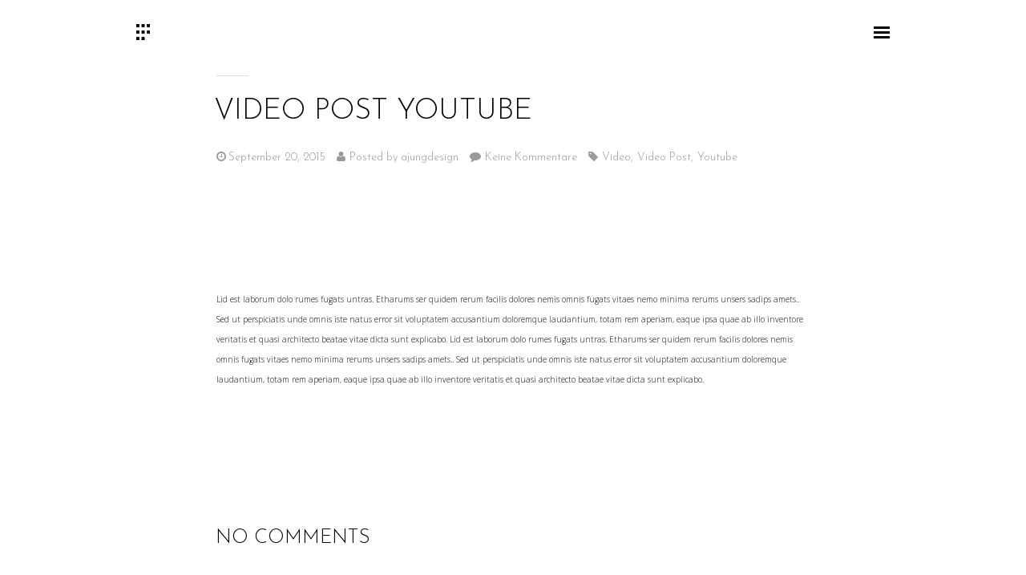

--- FILE ---
content_type: text/html; charset=UTF-8
request_url: https://www.antonjung.com/video-post-youtube/
body_size: 15658
content:
<!DOCTYPE html>
<html lang="de">
<head>

    <meta http-equiv="Content-Type" content="text/html; charset=UTF-8" />
    <meta name="viewport" content="width=device-width, initial-scale=1.0" />
    
        
  
    
    <link rel="shortcut icon" href="">

    <title>Video Post Youtube &#8211; Anton Jung Portfolio</title>
<meta name='robots' content='max-image-preview:large' />
<link rel='dns-prefetch' href='//fonts.googleapis.com' />
<link rel='dns-prefetch' href='//s.w.org' />
<link rel="alternate" type="application/rss+xml" title="Anton Jung Portfolio &raquo; Feed" href="https://www.antonjung.com/feed/" />
<link rel="alternate" type="application/rss+xml" title="Anton Jung Portfolio &raquo; Kommentar-Feed" href="https://www.antonjung.com/comments/feed/" />
<link rel="alternate" type="application/rss+xml" title="Anton Jung Portfolio &raquo; Video Post Youtube Kommentar-Feed" href="https://www.antonjung.com/video-post-youtube/feed/" />
<script type="text/javascript">
window._wpemojiSettings = {"baseUrl":"https:\/\/s.w.org\/images\/core\/emoji\/13.1.0\/72x72\/","ext":".png","svgUrl":"https:\/\/s.w.org\/images\/core\/emoji\/13.1.0\/svg\/","svgExt":".svg","source":{"concatemoji":"https:\/\/www.antonjung.com\/wp-includes\/js\/wp-emoji-release.min.js?ver=5.9.12"}};
/*! This file is auto-generated */
!function(e,a,t){var n,r,o,i=a.createElement("canvas"),p=i.getContext&&i.getContext("2d");function s(e,t){var a=String.fromCharCode;p.clearRect(0,0,i.width,i.height),p.fillText(a.apply(this,e),0,0);e=i.toDataURL();return p.clearRect(0,0,i.width,i.height),p.fillText(a.apply(this,t),0,0),e===i.toDataURL()}function c(e){var t=a.createElement("script");t.src=e,t.defer=t.type="text/javascript",a.getElementsByTagName("head")[0].appendChild(t)}for(o=Array("flag","emoji"),t.supports={everything:!0,everythingExceptFlag:!0},r=0;r<o.length;r++)t.supports[o[r]]=function(e){if(!p||!p.fillText)return!1;switch(p.textBaseline="top",p.font="600 32px Arial",e){case"flag":return s([127987,65039,8205,9895,65039],[127987,65039,8203,9895,65039])?!1:!s([55356,56826,55356,56819],[55356,56826,8203,55356,56819])&&!s([55356,57332,56128,56423,56128,56418,56128,56421,56128,56430,56128,56423,56128,56447],[55356,57332,8203,56128,56423,8203,56128,56418,8203,56128,56421,8203,56128,56430,8203,56128,56423,8203,56128,56447]);case"emoji":return!s([10084,65039,8205,55357,56613],[10084,65039,8203,55357,56613])}return!1}(o[r]),t.supports.everything=t.supports.everything&&t.supports[o[r]],"flag"!==o[r]&&(t.supports.everythingExceptFlag=t.supports.everythingExceptFlag&&t.supports[o[r]]);t.supports.everythingExceptFlag=t.supports.everythingExceptFlag&&!t.supports.flag,t.DOMReady=!1,t.readyCallback=function(){t.DOMReady=!0},t.supports.everything||(n=function(){t.readyCallback()},a.addEventListener?(a.addEventListener("DOMContentLoaded",n,!1),e.addEventListener("load",n,!1)):(e.attachEvent("onload",n),a.attachEvent("onreadystatechange",function(){"complete"===a.readyState&&t.readyCallback()})),(n=t.source||{}).concatemoji?c(n.concatemoji):n.wpemoji&&n.twemoji&&(c(n.twemoji),c(n.wpemoji)))}(window,document,window._wpemojiSettings);
</script>
<style type="text/css">
img.wp-smiley,
img.emoji {
	display: inline !important;
	border: none !important;
	box-shadow: none !important;
	height: 1em !important;
	width: 1em !important;
	margin: 0 0.07em !important;
	vertical-align: -0.1em !important;
	background: none !important;
	padding: 0 !important;
}
</style>
	<link rel='stylesheet' id='wsp-main-style-css'  href='https://www.antonjung.com/wp-content/plugins/wp-smart-preloader/assets/css/wsp-front-preloader.css?ver=1.15.3' type='text/css' media='all' />
<link rel='stylesheet' id='wsp-style-css'  href='https://www.antonjung.com/wp-content/plugins/wp-smart-preloader/assets/css/wsp-smart-preload-style.css?ver=1.15.3' type='text/css' media='all' />
<link rel='stylesheet' id='wp-block-library-css'  href='https://www.antonjung.com/wp-includes/css/dist/block-library/style.min.css?ver=5.9.12' type='text/css' media='all' />
<style id='global-styles-inline-css' type='text/css'>
body{--wp--preset--color--black: #000000;--wp--preset--color--cyan-bluish-gray: #abb8c3;--wp--preset--color--white: #ffffff;--wp--preset--color--pale-pink: #f78da7;--wp--preset--color--vivid-red: #cf2e2e;--wp--preset--color--luminous-vivid-orange: #ff6900;--wp--preset--color--luminous-vivid-amber: #fcb900;--wp--preset--color--light-green-cyan: #7bdcb5;--wp--preset--color--vivid-green-cyan: #00d084;--wp--preset--color--pale-cyan-blue: #8ed1fc;--wp--preset--color--vivid-cyan-blue: #0693e3;--wp--preset--color--vivid-purple: #9b51e0;--wp--preset--gradient--vivid-cyan-blue-to-vivid-purple: linear-gradient(135deg,rgba(6,147,227,1) 0%,rgb(155,81,224) 100%);--wp--preset--gradient--light-green-cyan-to-vivid-green-cyan: linear-gradient(135deg,rgb(122,220,180) 0%,rgb(0,208,130) 100%);--wp--preset--gradient--luminous-vivid-amber-to-luminous-vivid-orange: linear-gradient(135deg,rgba(252,185,0,1) 0%,rgba(255,105,0,1) 100%);--wp--preset--gradient--luminous-vivid-orange-to-vivid-red: linear-gradient(135deg,rgba(255,105,0,1) 0%,rgb(207,46,46) 100%);--wp--preset--gradient--very-light-gray-to-cyan-bluish-gray: linear-gradient(135deg,rgb(238,238,238) 0%,rgb(169,184,195) 100%);--wp--preset--gradient--cool-to-warm-spectrum: linear-gradient(135deg,rgb(74,234,220) 0%,rgb(151,120,209) 20%,rgb(207,42,186) 40%,rgb(238,44,130) 60%,rgb(251,105,98) 80%,rgb(254,248,76) 100%);--wp--preset--gradient--blush-light-purple: linear-gradient(135deg,rgb(255,206,236) 0%,rgb(152,150,240) 100%);--wp--preset--gradient--blush-bordeaux: linear-gradient(135deg,rgb(254,205,165) 0%,rgb(254,45,45) 50%,rgb(107,0,62) 100%);--wp--preset--gradient--luminous-dusk: linear-gradient(135deg,rgb(255,203,112) 0%,rgb(199,81,192) 50%,rgb(65,88,208) 100%);--wp--preset--gradient--pale-ocean: linear-gradient(135deg,rgb(255,245,203) 0%,rgb(182,227,212) 50%,rgb(51,167,181) 100%);--wp--preset--gradient--electric-grass: linear-gradient(135deg,rgb(202,248,128) 0%,rgb(113,206,126) 100%);--wp--preset--gradient--midnight: linear-gradient(135deg,rgb(2,3,129) 0%,rgb(40,116,252) 100%);--wp--preset--duotone--dark-grayscale: url('#wp-duotone-dark-grayscale');--wp--preset--duotone--grayscale: url('#wp-duotone-grayscale');--wp--preset--duotone--purple-yellow: url('#wp-duotone-purple-yellow');--wp--preset--duotone--blue-red: url('#wp-duotone-blue-red');--wp--preset--duotone--midnight: url('#wp-duotone-midnight');--wp--preset--duotone--magenta-yellow: url('#wp-duotone-magenta-yellow');--wp--preset--duotone--purple-green: url('#wp-duotone-purple-green');--wp--preset--duotone--blue-orange: url('#wp-duotone-blue-orange');--wp--preset--font-size--small: 13px;--wp--preset--font-size--medium: 20px;--wp--preset--font-size--large: 36px;--wp--preset--font-size--x-large: 42px;}.has-black-color{color: var(--wp--preset--color--black) !important;}.has-cyan-bluish-gray-color{color: var(--wp--preset--color--cyan-bluish-gray) !important;}.has-white-color{color: var(--wp--preset--color--white) !important;}.has-pale-pink-color{color: var(--wp--preset--color--pale-pink) !important;}.has-vivid-red-color{color: var(--wp--preset--color--vivid-red) !important;}.has-luminous-vivid-orange-color{color: var(--wp--preset--color--luminous-vivid-orange) !important;}.has-luminous-vivid-amber-color{color: var(--wp--preset--color--luminous-vivid-amber) !important;}.has-light-green-cyan-color{color: var(--wp--preset--color--light-green-cyan) !important;}.has-vivid-green-cyan-color{color: var(--wp--preset--color--vivid-green-cyan) !important;}.has-pale-cyan-blue-color{color: var(--wp--preset--color--pale-cyan-blue) !important;}.has-vivid-cyan-blue-color{color: var(--wp--preset--color--vivid-cyan-blue) !important;}.has-vivid-purple-color{color: var(--wp--preset--color--vivid-purple) !important;}.has-black-background-color{background-color: var(--wp--preset--color--black) !important;}.has-cyan-bluish-gray-background-color{background-color: var(--wp--preset--color--cyan-bluish-gray) !important;}.has-white-background-color{background-color: var(--wp--preset--color--white) !important;}.has-pale-pink-background-color{background-color: var(--wp--preset--color--pale-pink) !important;}.has-vivid-red-background-color{background-color: var(--wp--preset--color--vivid-red) !important;}.has-luminous-vivid-orange-background-color{background-color: var(--wp--preset--color--luminous-vivid-orange) !important;}.has-luminous-vivid-amber-background-color{background-color: var(--wp--preset--color--luminous-vivid-amber) !important;}.has-light-green-cyan-background-color{background-color: var(--wp--preset--color--light-green-cyan) !important;}.has-vivid-green-cyan-background-color{background-color: var(--wp--preset--color--vivid-green-cyan) !important;}.has-pale-cyan-blue-background-color{background-color: var(--wp--preset--color--pale-cyan-blue) !important;}.has-vivid-cyan-blue-background-color{background-color: var(--wp--preset--color--vivid-cyan-blue) !important;}.has-vivid-purple-background-color{background-color: var(--wp--preset--color--vivid-purple) !important;}.has-black-border-color{border-color: var(--wp--preset--color--black) !important;}.has-cyan-bluish-gray-border-color{border-color: var(--wp--preset--color--cyan-bluish-gray) !important;}.has-white-border-color{border-color: var(--wp--preset--color--white) !important;}.has-pale-pink-border-color{border-color: var(--wp--preset--color--pale-pink) !important;}.has-vivid-red-border-color{border-color: var(--wp--preset--color--vivid-red) !important;}.has-luminous-vivid-orange-border-color{border-color: var(--wp--preset--color--luminous-vivid-orange) !important;}.has-luminous-vivid-amber-border-color{border-color: var(--wp--preset--color--luminous-vivid-amber) !important;}.has-light-green-cyan-border-color{border-color: var(--wp--preset--color--light-green-cyan) !important;}.has-vivid-green-cyan-border-color{border-color: var(--wp--preset--color--vivid-green-cyan) !important;}.has-pale-cyan-blue-border-color{border-color: var(--wp--preset--color--pale-cyan-blue) !important;}.has-vivid-cyan-blue-border-color{border-color: var(--wp--preset--color--vivid-cyan-blue) !important;}.has-vivid-purple-border-color{border-color: var(--wp--preset--color--vivid-purple) !important;}.has-vivid-cyan-blue-to-vivid-purple-gradient-background{background: var(--wp--preset--gradient--vivid-cyan-blue-to-vivid-purple) !important;}.has-light-green-cyan-to-vivid-green-cyan-gradient-background{background: var(--wp--preset--gradient--light-green-cyan-to-vivid-green-cyan) !important;}.has-luminous-vivid-amber-to-luminous-vivid-orange-gradient-background{background: var(--wp--preset--gradient--luminous-vivid-amber-to-luminous-vivid-orange) !important;}.has-luminous-vivid-orange-to-vivid-red-gradient-background{background: var(--wp--preset--gradient--luminous-vivid-orange-to-vivid-red) !important;}.has-very-light-gray-to-cyan-bluish-gray-gradient-background{background: var(--wp--preset--gradient--very-light-gray-to-cyan-bluish-gray) !important;}.has-cool-to-warm-spectrum-gradient-background{background: var(--wp--preset--gradient--cool-to-warm-spectrum) !important;}.has-blush-light-purple-gradient-background{background: var(--wp--preset--gradient--blush-light-purple) !important;}.has-blush-bordeaux-gradient-background{background: var(--wp--preset--gradient--blush-bordeaux) !important;}.has-luminous-dusk-gradient-background{background: var(--wp--preset--gradient--luminous-dusk) !important;}.has-pale-ocean-gradient-background{background: var(--wp--preset--gradient--pale-ocean) !important;}.has-electric-grass-gradient-background{background: var(--wp--preset--gradient--electric-grass) !important;}.has-midnight-gradient-background{background: var(--wp--preset--gradient--midnight) !important;}.has-small-font-size{font-size: var(--wp--preset--font-size--small) !important;}.has-medium-font-size{font-size: var(--wp--preset--font-size--medium) !important;}.has-large-font-size{font-size: var(--wp--preset--font-size--large) !important;}.has-x-large-font-size{font-size: var(--wp--preset--font-size--x-large) !important;}
</style>
<link rel='stylesheet' id='cptch_stylesheet-css'  href='https://www.antonjung.com/wp-content/plugins/captcha/css/front_end_style.css?ver=4.4.5' type='text/css' media='all' />
<link rel='stylesheet' id='dashicons-css'  href='https://www.antonjung.com/wp-includes/css/dashicons.min.css?ver=5.9.12' type='text/css' media='all' />
<link rel='stylesheet' id='cptch_desktop_style-css'  href='https://www.antonjung.com/wp-content/plugins/captcha/css/desktop_style.css?ver=4.4.5' type='text/css' media='all' />
<link rel='stylesheet' id='contact-form-7-css'  href='https://www.antonjung.com/wp-content/plugins/contact-form-7/includes/css/styles.css?ver=5.6.4' type='text/css' media='all' />
<link rel='stylesheet' id='cbg_flexslider-css'  href='https://www.antonjung.com/wp-content/themes/berger-theme/css/flexslider.css?ver=5.9.12' type='text/css' media='all' />
<link rel='stylesheet' id='cbg_sliders-css'  href='https://www.antonjung.com/wp-content/themes/berger-theme/css/sliders.css?ver=5.9.12' type='text/css' media='all' />
<link rel='stylesheet' id='js_composer_front-css'  href='https://www.antonjung.com/wp-content/plugins/js_composer/assets/css/js_composer.min.css?ver=5.4.7' type='text/css' media='all' />
<link rel='stylesheet' id='cbg_colorbox-css'  href='https://www.antonjung.com/wp-content/themes/berger-theme/css/colorbox.css?ver=5.9.12' type='text/css' media='all' />
<link rel='stylesheet' id='theme-css'  href='https://www.antonjung.com/wp-content/themes/berger-theme/style.css?ver=5.9.12' type='text/css' media='all' />
<link rel='stylesheet' id='cbg_fontawesome-css'  href='https://www.antonjung.com/wp-content/themes/berger-theme/css/font-awesome.min.css?ver=5.9.12' type='text/css' media='all' />
<link rel='stylesheet' id='clapat-berger-font-css'  href='https://fonts.googleapis.com/css?family=Montserrat%3A400%2C700&#038;ver=5.9.12' type='text/css' media='all' />
<link rel='stylesheet' id='redux-google-fonts-clapat_berger_theme_options-css'  href='https://fonts.googleapis.com/css?family=Josefin+Sans%3A300&#038;subset=latin&#038;ver=5.9.12' type='text/css' media='all' />
<script type='text/javascript' src='https://www.antonjung.com/wp-includes/js/jquery/jquery.min.js?ver=3.6.0' id='jquery-core-js'></script>
<script type='text/javascript' src='https://www.antonjung.com/wp-includes/js/jquery/jquery-migrate.min.js?ver=3.3.2' id='jquery-migrate-js'></script>
<script type='text/javascript' id='wsp-main-script-js-extra'>
/* <![CDATA[ */
var wsp_obj = {"loader":"Loader 1","custom_animation":"<div class=\"cssload-loader\">\r\n\t<div class=\"cssload-inner cssload-one\"><\/div>\r\n\t<div class=\"cssload-inner cssload-two\"><\/div>\r\n\t<div class=\"cssload-inner cssload-three\"><\/div>\r\n<\/div>","custom_css":".cssload-loader {\r\nposition: absolute;\r\ntop :0;\r\nleft: 0;\r\nright: 0;\r\nbottom: 0;\r\nmargin: auto;\r\n\twidth: 38px;\r\n\theight: 38px;\r\n\tborder-radius: 50%;\r\n\t\t-o-border-radius: 50%;\r\n\t\t-ms-border-radius: 50%;\r\n\t\t-webkit-border-radius: 50%;\r\n\t\t-moz-border-radius: 50%;\r\n\tperspective: 480px;\r\n}\r\n\r\n.cssload-inner {\r\n\tposition: absolute;\r\n\twidth: 100%;\r\n\theight: 100%;\r\n\tbox-sizing: border-box;\r\n\t\t-o-box-sizing: border-box;\r\n\t\t-ms-box-sizing: border-box;\r\n\t\t-webkit-box-sizing: border-box;\r\n\t\t-moz-box-sizing: border-box;\r\n\tborder-radius: 50%;\r\n\t\t-o-border-radius: 50%;\r\n\t\t-ms-border-radius: 50%;\r\n\t\t-webkit-border-radius: 50%;\r\n\t\t-moz-border-radius: 50%;\t\r\n}\r\n\r\n.cssload-inner.cssload-one {\r\n\tleft: 0%;\r\n\ttop: 0%;\r\n\tanimation: cssload-rotate-one 1.45s linear infinite;\r\n\t\t-o-animation: cssload-rotate-one 1.45s linear infinite;\r\n\t\t-ms-animation: cssload-rotate-one 1.45s linear infinite;\r\n\t\t-webkit-animation: cssload-rotate-one 1.45s linear infinite;\r\n\t\t-moz-animation: cssload-rotate-one 1.45s linear infinite;\r\n\tborder-bottom: 2px solid rgb(204,204,204);\r\n}\r\n\r\n.cssload-inner.cssload-two {\r\n\tright: 0%;\r\n\ttop: 0%;\r\n\tanimation: cssload-rotate-two 1.45s linear infinite;\r\n\t\t-o-animation: cssload-rotate-two 1.45s linear infinite;\r\n\t\t-ms-animation: cssload-rotate-two 1.45s linear infinite;\r\n\t\t-webkit-animation: cssload-rotate-two 1.45s linear infinite;\r\n\t\t-moz-animation: cssload-rotate-two 1.45s linear infinite;\r\n\tborder-right: 2px solid rgb(168,168,168);\r\n}\r\n\r\n.cssload-inner.cssload-three {\r\n\tright: 0%;\r\n\tbottom: 0%;\r\n\tanimation: cssload-rotate-three 1.45s linear infinite;\r\n\t\t-o-animation: cssload-rotate-three 1.45s linear infinite;\r\n\t\t-ms-animation: cssload-rotate-three 1.45s linear infinite;\r\n\t\t-webkit-animation: cssload-rotate-three 1.45s linear infinite;\r\n\t\t-moz-animation: cssload-rotate-three 1.45s linear infinite;\r\n\tborder-top: 2px solid rgb(138,138,138);\r\n}\r\n\r\n\r\n\r\n\r\n\r\n\r\n\r\n@keyframes cssload-rotate-one {\r\n\t0% {\r\n\t\ttransform: rotateX(35deg) rotateY(-45deg) rotateZ(0deg);\r\n\t}\r\n\t100% {\r\n\t\ttransform: rotateX(35deg) rotateY(-45deg) rotateZ(360deg);\r\n\t}\r\n}\r\n\r\n@-o-keyframes cssload-rotate-one {\r\n\t0% {\r\n\t\t-o-transform: rotateX(35deg) rotateY(-45deg) rotateZ(0deg);\r\n\t}\r\n\t100% {\r\n\t\t-o-transform: rotateX(35deg) rotateY(-45deg) rotateZ(360deg);\r\n\t}\r\n}\r\n\r\n@-ms-keyframes cssload-rotate-one {\r\n\t0% {\r\n\t\t-ms-transform: rotateX(35deg) rotateY(-45deg) rotateZ(0deg);\r\n\t}\r\n\t100% {\r\n\t\t-ms-transform: rotateX(35deg) rotateY(-45deg) rotateZ(360deg);\r\n\t}\r\n}\r\n\r\n@-webkit-keyframes cssload-rotate-one {\r\n\t0% {\r\n\t\t-webkit-transform: rotateX(35deg) rotateY(-45deg) rotateZ(0deg);\r\n\t}\r\n\t100% {\r\n\t\t-webkit-transform: rotateX(35deg) rotateY(-45deg) rotateZ(360deg);\r\n\t}\r\n}\r\n\r\n@-moz-keyframes cssload-rotate-one {\r\n\t0% {\r\n\t\t-moz-transform: rotateX(35deg) rotateY(-45deg) rotateZ(0deg);\r\n\t}\r\n\t100% {\r\n\t\t-moz-transform: rotateX(35deg) rotateY(-45deg) rotateZ(360deg);\r\n\t}\r\n}\r\n\r\n@keyframes cssload-rotate-two {\r\n\t0% {\r\n\t\ttransform: rotateX(50deg) rotateY(10deg) rotateZ(0deg);\r\n\t}\r\n\t100% {\r\n\t\ttransform: rotateX(50deg) rotateY(10deg) rotateZ(360deg);\r\n\t}\r\n}\r\n\r\n@-o-keyframes cssload-rotate-two {\r\n\t0% {\r\n\t\t-o-transform: rotateX(50deg) rotateY(10deg) rotateZ(0deg);\r\n\t}\r\n\t100% {\r\n\t\t-o-transform: rotateX(50deg) rotateY(10deg) rotateZ(360deg);\r\n\t}\r\n}\r\n\r\n@-ms-keyframes cssload-rotate-two {\r\n\t0% {\r\n\t\t-ms-transform: rotateX(50deg) rotateY(10deg) rotateZ(0deg);\r\n\t}\r\n\t100% {\r\n\t\t-ms-transform: rotateX(50deg) rotateY(10deg) rotateZ(360deg);\r\n\t}\r\n}\r\n\r\n@-webkit-keyframes cssload-rotate-two {\r\n\t0% {\r\n\t\t-webkit-transform: rotateX(50deg) rotateY(10deg) rotateZ(0deg);\r\n\t}\r\n\t100% {\r\n\t\t-webkit-transform: rotateX(50deg) rotateY(10deg) rotateZ(360deg);\r\n\t}\r\n}\r\n\r\n@-moz-keyframes cssload-rotate-two {\r\n\t0% {\r\n\t\t-moz-transform: rotateX(50deg) rotateY(10deg) rotateZ(0deg);\r\n\t}\r\n\t100% {\r\n\t\t-moz-transform: rotateX(50deg) rotateY(10deg) rotateZ(360deg);\r\n\t}\r\n}\r\n\r\n@keyframes cssload-rotate-three {\r\n\t0% {\r\n\t\ttransform: rotateX(35deg) rotateY(55deg) rotateZ(0deg);\r\n\t}\r\n\t100% {\r\n\t\ttransform: rotateX(35deg) rotateY(55deg) rotateZ(360deg);\r\n\t}\r\n}\r\n\r\n@-o-keyframes cssload-rotate-three {\r\n\t0% {\r\n\t\t-o-transform: rotateX(35deg) rotateY(55deg) rotateZ(0deg);\r\n\t}\r\n\t100% {\r\n\t\t-o-transform: rotateX(35deg) rotateY(55deg) rotateZ(360deg);\r\n\t}\r\n}\r\n\r\n@-ms-keyframes cssload-rotate-three {\r\n\t0% {\r\n\t\t-ms-transform: rotateX(35deg) rotateY(55deg) rotateZ(0deg);\r\n\t}\r\n\t100% {\r\n\t\t-ms-transform: rotateX(35deg) rotateY(55deg) rotateZ(360deg);\r\n\t}\r\n}\r\n\r\n@-webkit-keyframes cssload-rotate-three {\r\n\t0% {\r\n\t\t-webkit-transform: rotateX(35deg) rotateY(55deg) rotateZ(0deg);\r\n\t}\r\n\t100% {\r\n\t\t-webkit-transform: rotateX(35deg) rotateY(55deg) rotateZ(360deg);\r\n\t}\r\n}\r\n\r\n@-moz-keyframes cssload-rotate-three {\r\n\t0% {\r\n\t\t-moz-transform: rotateX(35deg) rotateY(55deg) rotateZ(0deg);\r\n\t}\r\n\t100% {\r\n\t\t-moz-transform: rotateX(35deg) rotateY(55deg) rotateZ(360deg);\r\n\t}\r\n}","delay":"1000","fadeout":"1500"};
/* ]]> */
</script>
<script type='text/javascript' src='https://www.antonjung.com/wp-content/plugins/wp-smart-preloader/assets/js/wsp-main-script.js?ver=1.15.3' id='wsp-main-script-js'></script>
<link rel="https://api.w.org/" href="https://www.antonjung.com/wp-json/" /><link rel="alternate" type="application/json" href="https://www.antonjung.com/wp-json/wp/v2/posts/1512" /><link rel="EditURI" type="application/rsd+xml" title="RSD" href="https://www.antonjung.com/xmlrpc.php?rsd" />
<link rel="wlwmanifest" type="application/wlwmanifest+xml" href="https://www.antonjung.com/wp-includes/wlwmanifest.xml" /> 
<meta name="generator" content="WordPress 5.9.12" />
<link rel="canonical" href="https://www.antonjung.com/video-post-youtube/" />
<link rel='shortlink' href='https://www.antonjung.com/?p=1512' />
<link rel="alternate" type="application/json+oembed" href="https://www.antonjung.com/wp-json/oembed/1.0/embed?url=https%3A%2F%2Fwww.antonjung.com%2Fvideo-post-youtube%2F" />
<link rel="alternate" type="text/xml+oembed" href="https://www.antonjung.com/wp-json/oembed/1.0/embed?url=https%3A%2F%2Fwww.antonjung.com%2Fvideo-post-youtube%2F&#038;format=xml" />
	<link rel="preconnect" href="https://fonts.googleapis.com">
	<link rel="preconnect" href="https://fonts.gstatic.com">
	<link href='https://fonts.googleapis.com/css2?display=swap&family=Open+Sans:wght@300&family=Josefin+Sans' rel='stylesheet'><style type="text/css">
.qtranxs_flag_de {background-image: url(https://www.antonjung.com/wp-content/plugins/qtranslate-x/flags/de.png); background-repeat: no-repeat;}
.qtranxs_flag_en {background-image: url(https://www.antonjung.com/wp-content/plugins/qtranslate-x/flags/gb.png); background-repeat: no-repeat;}
</style>
<link hreflang="de" href="https://www.antonjung.com/de/video-post-youtube/" rel="alternate" />
<link hreflang="en" href="https://www.antonjung.com/en/video-post-youtube/" rel="alternate" />
<link hreflang="x-default" href="https://www.antonjung.com/video-post-youtube/" rel="alternate" />
<meta name="generator" content="qTranslate-X 3.4.6.8" />
<style type="text/css">.clapat-menubg-overlay { background-color: rgba(0, 0, 0, 0.9);}#footer-content { background: none repeat scroll 0 0 #595959;}.clapat-menubtn:hover .btn_menu_line, input[type="submit"], .accordion dt.accordion-active, .toggle-active, ul.tabs .tab-active a, .wpb_content_element .wpb_tabs_nav li.ui-tabs-active, .wpb_content_element .wpb_tabs_nav li:hover, .progress-bar li:hover span, .radial-counter input, .woocommerce .widget_shopping_cart_content .buttons a, .selectric .button:hover, .selectricItems li:hover, .price_slider_amount .ui-state-default:hover, .woocommerce span.onsale, .woocommerce ul.products li.product .button, .woocommerce #respond input#submit, .woocommerce a.button, .woocommerce button.button, .woocommerce input.button, .plus:hover, .minus:hover, a.cart-remove:hover { background-color:#000000!important; }.clapat-button { background-color:#000000; }.play-icon:hover { border:#000000 10px solid; }.clapat-button.outline-button:hover, .clapat-button.outline-button:active, .clapat-button.outline-button:focus { border:#000000 3px solid; }ul.text-socials li a:hover { border-bottom: 2px solid #000000; }</style><style type="text/css">#logo {
    float: left;
    height: 20px;
    margin: 30px 0;
    width: auto;
}

#main {
    background-color: #fff;
    overflow: hidden;
    padding: 100px 0;
    position: relative;
    width: 100%;
    z-index: 1;
}

.item-overlay {
    background: rgba(0, 0, 0, 0) none repeat scroll 0 0;
    box-sizing: border-box;
    height: 100%;
    opacity: 0;
    position: absolute;
    transition: all 0.4s ease-in-out 0s;
    width: 100%;
}

.item:hover .item-content {
    transform: scale(1.1);
    transition: all 2s cubic-bezier(0.23, 1, 0.32, 1) 0s;
}


.item:hover .padding-overlay .item-title {
    margin: 5px 20px 0;
    opacity: 1;
    transform: translateY(0px);
    transition: all 0.5s ease-in-out 0.2s;
}


.item:hover .padding-overlay .item-cat {
    margin: 0 20px 5px;
    opacity: 1;
    transform: translateY(0px);
    transition: all 0.5s ease-in-out 0.2s;
}

#filters {
    margin: 0;
    max-height: 230px;
    opacity: 1;
    text-align: center;
    transition: all 0.3s ease-in-out 0s;
    width: 100%;
}


	
	.progress-bar li span strong {
		position: absolute;
		right: -0px;
		top: -25px;
		padding: 4px 0px;
		color: #000;
		line-height: 12px;
		font-size: 11px;
		opacity: 0;
		visibility:hidden;
		display: block;
}

.radial-counter-name {
		margin-top:15px;
		text-align: center;
	}
	
	.radial-counter-info {
		margin-top:10px;
		text-align: center;
	}
	
.radial-counter {
		text-align: center;
		display:block;
		margin:0 50px;
		cursor:default;
		margin:10px;
	}</style><meta name="generator" content="Powered by WPBakery Page Builder - drag and drop page builder for WordPress."/>
<!--[if lte IE 9]><link rel="stylesheet" type="text/css" href="https://www.antonjung.com/wp-content/plugins/js_composer/assets/css/vc_lte_ie9.min.css" media="screen"><![endif]--><link rel="icon" href="https://www.antonjung.com/wp-content/uploads/2018/10/cropped-icon-32x32.png" sizes="32x32" />
<link rel="icon" href="https://www.antonjung.com/wp-content/uploads/2018/10/cropped-icon-192x192.png" sizes="192x192" />
<link rel="apple-touch-icon" href="https://www.antonjung.com/wp-content/uploads/2018/10/cropped-icon-180x180.png" />
<meta name="msapplication-TileImage" content="https://www.antonjung.com/wp-content/uploads/2018/10/cropped-icon-270x270.png" />
		<style type="text/css" id="wp-custom-css">
			#logo {
    float: left;
    height: 20px;
    margin: 30px 0;
    width: auto;
}

#main {
    background-color: #fff;
    overflow: hidden;
    padding: 100px 0;
    position: relative;
    width: 100%;
    z-index: 1;
}

.item-overlay {
    background: rgba(0, 0, 0, 0) none repeat scroll 0 0;
    box-sizing: border-box;
    height: 100%;
    opacity: 0;
    position: absolute;
    transition: all 0.4s ease-in-out 0s;
    width: 100%;
}

.item:hover .item-content {
    transform: scale(1.1);
    transition: all 2s cubic-bezier(0.23, 1, 0.32, 1) 0s;
}


.item:hover .padding-overlay .item-title {
    margin: 5px 20px 0;
    opacity: 1;
    transform: translateY(0px);
    transition: all 0.5s ease-in-out 0.2s;
}


.item:hover .padding-overlay .item-cat {
    margin: 0 20px 5px;
    opacity: 1;
    transform: translateY(0px);
    transition: all 0.5s ease-in-out 0.2s;
}

#filters {
    margin: 0;
    max-height: 230px;
    opacity: 1;
    text-align: center;
    transition: all 0.3s ease-in-out 0s;
    width: 100%;
}


	
	.progress-bar li span strong {
		position: absolute;
		right: -0px;
		top: -25px;
		padding: 4px 0px;
		color: #000;
		line-height: 12px;
		font-size: 11px;
		opacity: 0;
		visibility:hidden;
		display: block;
}

.radial-counter-name {
		margin-top:15px;
		text-align: center;
	}
	
	.radial-counter-info {
		margin-top:10px;
		text-align: center;
	}
	
.radial-counter {
		text-align: center;
		display:block;
		margin:0 50px;
		cursor:default;
		margin:10px;
	}
	

.wpcf7-textarea {
  width: 85%;
	height: 300px;
	font-size: 18px;
	line-height: 1.5;
	background: #eaeaea;
}


.wpcf7 input[type="email"] {
	width: 85%;	
	font-size: 18px;
	background: #eaeaea;
}


.wpcf7-response-output {
  width: 75%;
	text-align: center;
}


.wpcf7-submit {
	margin-bottom: 15px;
	
 		
}

div.wpcf7-mail-sent-ok {
  border:0px;
	font-size: 16px;
}

.radial-counter input  {
	color: #000 !important;
		
}

.play-icon {
	visibility:hidden;
	
}


#filters {  
    max-height: 160px;
 
}

.clapat-overlay-menu     	  	.clapat-menu-container 	  	.categories li a {
		display:block;
		color:#666;		
		line-height: 44px;
	}

.dropdown .sub-menu li a {
    font-size: 20px;
    margin: 5px 8px 0px;
    font-family: "josefin 	Sans";
	  font-weight: 300 !important; 
    line-height: 32px!important;
}


.progress-bar li p {
	font-size: 18px !important;
     
 }

.progress-bar li span {
    height: 3px;
	
	 }

.progress-bar li .bar-wrap {
    margin-bottom: 30px;
    background-color: #dedede;
}


@media screen and (min-width: 1024px) {
     #filters {

         max-height: 40px;
    }

}

#main {
    background-color: #fff;
    overflow: hidden;
    padding: 50px 0;
    position: relative;
    width: 100%;
    z-index: 1;
}




.projects-nav {
    display: none;
}

footer {
		overflow: hidden;
		position: relative;
		width: 100%;
		height: 170px;
		z-index: 2;
	}
	
		
	#footer-content .container {
		padding-top:0px;
		padding-bottom:80px;
		display:table;
	}

.vc_custom_1536756873429 {
    margin-top: -10px !important;
    margin-bottom: -60px !important;
    background-color: #eff9ff !important;
}

		</style>
		<style type="text/css" title="dynamic-css" class="options-output">.clapat-overlay-menu .clapat-menu-container .categories li a:hover, .clapat-overlay-menu .clapat-menu-container .categories li a.is-active, .clapat-overlay-menu .clapat-menu-container .categories li a.active{color:#FFFFFF;}.clapat-overlay-menu .clapat-menu-container .categories li a{color:#606060;}a:hover, a:active, a:focus, .play-icon:hover i, #filters li a:hover, .meta-categories li a:hover, .entry-meta li a:hover, .blog-nav li a:hover, .post-share li a:hover, .hidden-box:hover .header-box, .clapat-button.outline-button:hover, .clapat-button.outline-button:active, .clapat-button.outline-button:focus, .socials li a:hover, .services-icon:hover i, .service-icon-top:hover i, .text-socials-minimal li a:hover, .product_list_widget li a:hover, .shop-nav li a:hover, .twitter-icon i, .twitter-slider li a:hover{color:#000000;}html,body{font-family:"Josefin Sans";line-height:25px;font-weight:300;font-style:normal;font-size:14px;}h1, h2, h3, h4, h5, h6, .clapat-overlay-menu .clapat-menu-container .categories li a, .item-title, .prev-project .name-prev-project , .next-project .name-next-project, .all-projects, .post-title, .post-title-no-link, input[type="submit"], .clapat-button, .clapat-counter .number, .p-table-title, .p-table-num, .p-table-num sup, .radial-counter input, .quote, .twitter-slider li, .product_list_widget li a, .woocommerce .widget_shopping_cart_content .buttons a, .woocommerce ul.products li.product .button, .woocommerce #respond input#submit, .woocommerce a.button, .woocommerce button.button, .woocommerce input.button, .woocommerce #reviews #comments ol.commentlist li .comment-text p.meta strong{font-family:"Josefin Sans";font-weight:300;font-style:normal;}.monospace, .item-cat, .prev-project, .next-project, .meta-categories li a, .blog-nav li, .comment-date, .comment-reply-link, input[type="text"], input[type="email"], input[type="password"], textarea, .accordion dt, .toggle-title, ul.tabs li a, .progress-bar li p, .clapat-counter .subject, .p-table-list, .p-table-per, .text-socials-minimal li, blockquote span, .selectric .label, .shop-nav li, .woocommerce #reviews #comments ol.commentlist li .comment-text p.meta time{font-family:"Josefin Sans";font-weight:300;font-style:normal;font-size:22px;}</style>	<style id="egf-frontend-styles" type="text/css">
		p {color: #000000;font-family: 'Open Sans', sans-serif;font-size: 10px;font-style: normal;font-weight: 300;text-transform: none;} h1 {} h2 {font-family: 'Open Sans', sans-serif;font-style: normal;font-weight: 300;} h3 {font-family: 'Josefin Sans', sans-serif;font-style: normal;font-weight: 400;} h4 {} h5 {} h6 {} 	</style>
	<noscript><style type="text/css"> .wpb_animate_when_almost_visible { opacity: 1; }</style></noscript></head>

<body class="post-template-default single single-post postid-1512 single-format-standard wp-smart-body wpb-js-composer js-comp-ver-5.4.7 vc_responsive">

        
    <!-- Preloader -->
    <div class="clapat-mask" style="background-color: #FFFFFF;"><div id="clapatloader" style="background-color:#7a7a7a"></div></div>
    <!--/Preloader -->
    	
	 <!-- Header -->
    <header class="first-load">
                                
        <!-- Header Wrapper -->                    
        <div id="header-wrapper">
        
	
			
			<!-- Logo-->
            <div id="logo">
            	<a href="https://www.antonjung.com/portfolio">
					<img class="logo-positive" src="https://www.antonjung.com/wp-content/uploads/all.png" alt="logo">
					<img class="logo-negative" src="https://www.antonjung.com/wp-content/uploads/2018/10/allhell.png" alt="logo">
				</a>
            </div>
        	<!--/Logo-->
            
            
            
            <!-- Menu Button-->
            <a class="btn_menu clapat-menubtn ">
                <span class="btn_menu_line"></span>
                <span class="btn_menu_line"></span>
                <span class="btn_menu_line"></span>
            </a>
            <!--/Menu Button-->
            
            
            
            <!-- Secondary Menu-->
            <div id="secondary-menu" class="hide-secondary">
                                
            </div>
            <!--/Secondary Menu-->
            
            
            
            <!-- Overlay Menu-->
            <nav class="clapat-overlay-menu">
                    
                <div class="clapat-menu-container">
                        
                    <div class="outer">
                        <div class="inner">
                        
                        
                            <div class="scr_menu">
                            
                                <div class="outer">
                                    <div class="inner text-align-center">
                                
                                        <div class="menu-main-menu-container"><ul id="nav" class="categories"><li id="menu-item-2611" class="menu-item menu-item-type-custom menu-item-object-custom menu-item-2611 clapat-menu-item"><a href="https://www.antonjung.com/portfolio/motiondesign/">MOTION DESIGN / 3D</a></li>
<li id="menu-item-2612" class="menu-item menu-item-type-custom menu-item-object-custom menu-item-2612 clapat-menu-item"><a href="https://www.antonjung.com/portfolio/film/">Film</a></li>
<li id="menu-item-2613" class="menu-item menu-item-type-custom menu-item-object-custom menu-item-2613 clapat-menu-item"><a href="https://www.antonjung.com/portfolio/banner/">Banner</a></li>
<li id="menu-item-2614" class="menu-item menu-item-type-taxonomy menu-item-object-portfolio_category menu-item-has-children menu-item-2614 dropdown clapat-menu-item"><a href="https://www.antonjung.com/portfolio_category/web/" class="no-action">Web Design</a>
<ul class="sub-menu">
	<li id="menu-item-2616" class="menu-item menu-item-type-post_type menu-item-object-berger_portfolio menu-item-2616"><a href="https://www.antonjung.com/portfolio/hoya_you/">HOYA + YOU Vision</a></li>
	<li id="menu-item-2618" class="menu-item menu-item-type-post_type menu-item-object-berger_portfolio menu-item-2618"><a href="https://www.antonjung.com/portfolio/rossmann_newsletter/">Rossmann Newsletter Kampagne</a></li>
	<li id="menu-item-2617" class="menu-item menu-item-type-post_type menu-item-object-berger_portfolio menu-item-2617"><a href="https://www.antonjung.com/portfolio/ofenfrische/">Die Ofenfrische – Landingpage</a></li>
	<li id="menu-item-2619" class="menu-item menu-item-type-post_type menu-item-object-berger_portfolio menu-item-2619"><a href="https://www.antonjung.com/portfolio/catch_of_the_day/">Catch of the day – Website</a></li>
</ul>
</li>
<li id="menu-item-2615" class="menu-item menu-item-type-taxonomy menu-item-object-portfolio_category menu-item-has-children menu-item-2615 dropdown clapat-menu-item"><a href="https://www.antonjung.com/portfolio_category/print/" class="no-action">Print</a>
<ul class="sub-menu">
	<li id="menu-item-2620" class="menu-item menu-item-type-post_type menu-item-object-berger_portfolio menu-item-2620"><a href="https://www.antonjung.com/portfolio/gothaer_versicherung/">Gothaer Versicherung</a></li>
	<li id="menu-item-2621" class="menu-item menu-item-type-post_type menu-item-object-berger_portfolio menu-item-2621"><a href="https://www.antonjung.com/portfolio/hilcona/">Hilcona Gemüse Logo</a></li>
</ul>
</li>
<li id="menu-item-1816" class="menu-item menu-item-type-custom menu-item-object-custom menu-item-1816 clapat-menu-item"><a href="https://www.antonjung.com/anton_jung/">ANTON JUNG</a></li>
</ul></div>                                
                                    </div>
                                </div>
                                
                            </div>
                            
                            
                        </div>
                    </div>
                    
                    
                    
                    <a class="clapat-menuclosebtn">
                    	<div class="closebtn-rotate">
                            <span class="btn_menu_line"></span>
                            <span class="btn_menu_line"></span>
                        </div>
            		</a>
                    
					                    <p class="menu-copyright"><h4 style="text-align: center;"><span style="font-family: 'Josefin Sans'; font-weight: 300; font-size: 12pt; color: #333333;">
</span><span style="color: #ffffff;"><span style="font-family: 'Josefin Sans'; font-weight: 300; font-size: 12pt;">info@antonjung.com  //  <a style="color: #ffffff;" href="https://www.xing.com/profile/Anton_Jung" target="_blank" rel="noopener">Xing</a>  //  </span><span style="font-family: 'Josefin Sans'; font-weight: 300; font-size: 12pt;"><a style="color: #ffffff;" href="https://www.antonjung.com/anton_jung/">Kontakt</a>  //  </span><span style="font-family: 'Josefin Sans'; font-weight: 300; font-size: 12pt;"><a style="color: #ffffff;" href=" https://www.antonjung.com/impressum/">Impressum</a> </span></span></h4></p>
                    					
                    <ul class="menu-socials"> <li><a href="https://facebook.com/clapat.ro" target="_blank"><i class="fa fa-"></i></a></li><li><a href="https://twitter.com/clapatdesign" target="_blank"><i class="fa fa-"></i></a></li><li><a href="https://www.behance.net/clapat" target="_blank"><i class="fa fa-"></i></a></li><li><a href="https://dribbble.com/antonjung" target="_blank"><i class="fa fa-"></i></a></li><li><a href="https://www.pinterest.net/" target="_blank"><i class="fa fa-"></i></a></li></ul>		                       
                </div>
                
                
                <div class="clapat-menubg"><div class="clapat-menubg-overlay"></div></div>
                
                
            </nav>
            <!--/Overlay Menu-->	
		</div>
		
		
        <!--/Header Wrapper -->
    
    </header>
    <!--/Header -->
    
    
	
    <!-- Content -->
    <div id="content">

        <div id="content-ajax">

            
            <!-- Main -->
            <div id="main">

                <!-- Container -->
                <div class="container">

                    <!-- Blog Post -->
                    <div id="blog-post">

												
                        
                <!-- Post Header -->
                <div class="post-header">

                    <ul class="meta-categories title-has-line">
                        <ul class="post-categories">
	<li><a href="https://www.antonjung.com/category/creative/" rel="category tag">Creative</a></li>
	<li><a href="https://www.antonjung.com/category/media/" rel="category tag">Media</a></li></ul>					</ul>

                    <h1 class="post-title-no-link">Video Post Youtube</h1>

                    <ul class="entry-meta">
                        <li class="entry-date"><a href="#">September 20, 2015</a></li>
                        <li class="entry-author">Posted by <a href="https://www.antonjung.com/author/ajungdesign/" title="Beiträge von ajungdesign" rel="author">ajungdesign</a></li>
                        <li class="entry-comments"><a href="https://www.antonjung.com/video-post-youtube/#respond">Keine Kommentare<span class="screen-reader-text"> zu Video Post Youtube</span></a></li>
						<ul class="clapat-tags"><li class="entry-tags"><a href="https://www.antonjung.com/tag/video/" rel="tag">Video</a></li><li class="entry-tags"><a href="https://www.antonjung.com/tag/video-post/" rel="tag">Video Post</a></li><li class="entry-tags"><a href="https://www.antonjung.com/tag/youtube/" rel="tag">Youtube</a></li></ul>                    </ul>

                </div>
                <!--/Post Header -->

                <!-- Post Content -->
                <div class="post-content">

                    <p>Lid est laborum dolo rumes fugats untras. Etharums ser quidem rerum facilis dolores nemis omnis fugats vitaes nemo minima rerums unsers sadips amets.. Sed ut perspiciatis unde omnis iste natus error sit voluptatem accusantium doloremque laudantium, totam rem aperiam, eaque ipsa quae ab illo inventore veritatis et quasi architecto beatae vitae dicta sunt explicabo. Lid est laborum dolo rumes fugats untras. Etharums ser quidem rerum facilis dolores nemis omnis fugats vitaes nemo minima rerums unsers sadips amets.. Sed ut perspiciatis unde omnis iste natus error sit voluptatem accusantium doloremque laudantium, totam rem aperiam, eaque ipsa quae ab illo inventore veritatis et quasi architecto beatae vitae dicta sunt explicabo.</p>

                    <div class="page-links">
                                            </div>

                </div>
                <!--/Post Content -->


                


	
<!--Blog Comments-->
<div id="comments" class="post-comments clearfix">

<h4>No Comments</h4>
        

</div>
<!--Blog Comments-->





<!-- Comment form -->
<div class="post_formular">


	<div id="respond" class="comment-respond">
		<h3 id="reply-title" class="comment-reply-title"><h4>Leave a comment</h4> <small><a rel="nofollow" id="cancel-comment-reply-link" href="/video-post-youtube/#respond" style="display:none;"><h6>Cancel Reply</h6></a></small></h3><form action="https://www.antonjung.com/wp-comments-post.php" method="post" id="commentsform" class="comment-form"><div class="one_half last "><textarea id="comment" name="comment" cols="40" rows="3" onfocus="if(this.value == 'Comment...') { this.value = ''; }" onblur="if(this.value == '') { this.value = 'Comment...'; }" >Comment...</textarea></div><div class="one_half"><input name="author" type="text" id="author" size="30"  onfocus="if(this.value == 'Name') { this.value = ''; }" onblur="if(this.value == '') { this.value = 'Name'; }" value='Name' >
<input name="email" type="text" id="email" size="30"  onfocus="if(this.value == 'E-mail') { this.value = ''; }" onblur="if(this.value == '') { this.value = 'E-mail'; }" value='E-mail' ></div>

<p class="comment-form-cookies-consent"><input id="wp-comment-cookies-consent" name="wp-comment-cookies-consent" type="checkbox" value="yes" /> <label for="wp-comment-cookies-consent">Meinen Namen, meine E-Mail-Adresse und meine Website in diesem Browser für die nächste Kommentierung speichern.</label></p>
<p class="cptch_block"><script class="cptch_to_remove">
				(function( timeout ) {
					setTimeout(
						function() {
							var notice = document.getElementById("cptch_time_limit_notice_15");
							if ( notice )
								notice.style.display = "block";
						},
						timeout
					);
				})(120000);
			</script>
			<span id="cptch_time_limit_notice_15" class="cptch_time_limit_notice cptch_to_remove">Time limit is exhausted. Please reload the CAPTCHA.</span><span class="cptch_wrap cptch_math_actions">
				<label class="cptch_label" for="cptch_input_15"><span class="cptch_span"><img class="cptch_img " src="[data-uri]" alt="image"/></span>
					<span class="cptch_span">&nbsp;&minus;&nbsp;</span>
					<span class="cptch_span"><input id="cptch_input_15" class="cptch_input cptch_wp_comments" type="text" autocomplete="off" name="cptch_number" value="" maxlength="2" size="2" aria-required="true" required="required" style="margin-bottom:0;display:inline;font-size: 12px;width: 40px;" /></span>
					<span class="cptch_span">&nbsp;=&nbsp;</span>
					<span class="cptch_span"><img class="cptch_img " src="[data-uri]" alt="image"/></span>
					<input type="hidden" name="cptch_result" value="3s0=" /><input type="hidden" name="cptch_time" value="1766632466" />
					<input type="hidden" name="cptch_form" value="wp_comments" />
				</label><span class="cptch_reload_button_wrap hide-if-no-js">
					<noscript>
						<style type="text/css">
							.hide-if-no-js {
								display: none !important;
							}
						</style>
					</noscript>
					<span class="cptch_reload_button dashicons dashicons-update"></span>
				</span></span></p><p class="form-submit"><input name="submit" type="submit" id="submit" class="submit" value="Post Comment" /> <input type='hidden' name='comment_post_ID' value='1512' id='comment_post_ID' />
<input type='hidden' name='comment_parent' id='comment_parent' value='0' />
</p></form>	</div><!-- #respond -->
	        
        <!-- /Comments formular. -->
        </div>




                <!-- Blog Navigation -->
                <ul class="blog-nav">
                    <li class="prev-posts"><a href="https://www.antonjung.com/audio-post-sound-cloud/" rel="prev">Prev Post</a></li>                    <li class="next-posts"><a href="https://www.antonjung.com/blockquote/" rel="next">Next Post</a></li>                </ul>
                <!--/Blog Navigation -->
                    <!-- /Blog Post-->
                    </div>

                </div>
                <!-- /Container -->

            </div>
            <!--/Main -->

            
		<!-- Scroll To Top -->
        <div class="scrolltotop"><div class="top-arrow"></div></div>
        <!--/Scroll To Top -->
		
		
        </div>

    </div>
    <!--/Content -->


    <!-- Footer -->
	<footer>
	
		<div id="footer-content">

            <div class="container text-align-center"><ul class="text-socials"> <li><a href="https://facebook.com/clapat.ro" target="_blank"></a></li><li><a href="https://twitter.com/clapatdesign" target="_blank"></a></li><li><a href="https://www.behance.net/clapat" target="_blank"></a></li><li><a href="https://dribbble.com/antonjung" target="_blank"></a></li><li><a href="https://www.pinterest.net/" target="_blank"></a></li></ul>		<p class="monospace"><h4 style="text-align: center;"><span style="font-family: 'Josefin Sans'; font-weight: 300; font-size: 12pt; color: #333333;">
</span><span style="color: #ffffff;"><span style="font-family: 'Josefin Sans'; font-weight: 300; font-size: 12pt;">info@antonjung.com  //  <a style="color: #ffffff;" href="https://www.xing.com/profile/Anton_Jung" target="_blank" rel="noopener">Xing</a>  //  </span><span style="font-family: 'Josefin Sans'; font-weight: 300; font-size: 12pt;"><a style="color: #ffffff;" href="https://www.antonjung.com/anton_jung/">Kontakt</a>  //  </span><span style="font-family: 'Josefin Sans'; font-weight: 300; font-size: 12pt;"><a style="color: #ffffff;" href=" https://www.antonjung.com/impressum/">Impressum</a> </span></span></h4></p></div>
		</div>
		
	</footer>
    <!--/Footer -->

<style type="text/css" media="all">.cssload-loader {
position: absolute;
top :0;
left: 0;
right: 0;
bottom: 0;
margin: auto;
	width: 38px;
	height: 38px;
	border-radius: 50%;
		-o-border-radius: 50%;
		-ms-border-radius: 50%;
		-webkit-border-radius: 50%;
		-moz-border-radius: 50%;
	perspective: 480px;
}

.cssload-inner {
	position: absolute;
	width: 100%;
	height: 100%;
	box-sizing: border-box;
		-o-box-sizing: border-box;
		-ms-box-sizing: border-box;
		-webkit-box-sizing: border-box;
		-moz-box-sizing: border-box;
	border-radius: 50%;
		-o-border-radius: 50%;
		-ms-border-radius: 50%;
		-webkit-border-radius: 50%;
		-moz-border-radius: 50%;	
}

.cssload-inner.cssload-one {
	left: 0%;
	top: 0%;
	animation: cssload-rotate-one 1.45s linear infinite;
		-o-animation: cssload-rotate-one 1.45s linear infinite;
		-ms-animation: cssload-rotate-one 1.45s linear infinite;
		-webkit-animation: cssload-rotate-one 1.45s linear infinite;
		-moz-animation: cssload-rotate-one 1.45s linear infinite;
	border-bottom: 2px solid rgb(204,204,204);
}

.cssload-inner.cssload-two {
	right: 0%;
	top: 0%;
	animation: cssload-rotate-two 1.45s linear infinite;
		-o-animation: cssload-rotate-two 1.45s linear infinite;
		-ms-animation: cssload-rotate-two 1.45s linear infinite;
		-webkit-animation: cssload-rotate-two 1.45s linear infinite;
		-moz-animation: cssload-rotate-two 1.45s linear infinite;
	border-right: 2px solid rgb(168,168,168);
}

.cssload-inner.cssload-three {
	right: 0%;
	bottom: 0%;
	animation: cssload-rotate-three 1.45s linear infinite;
		-o-animation: cssload-rotate-three 1.45s linear infinite;
		-ms-animation: cssload-rotate-three 1.45s linear infinite;
		-webkit-animation: cssload-rotate-three 1.45s linear infinite;
		-moz-animation: cssload-rotate-three 1.45s linear infinite;
	border-top: 2px solid rgb(138,138,138);
}







@keyframes cssload-rotate-one {
	0% {
		transform: rotateX(35deg) rotateY(-45deg) rotateZ(0deg);
	}
	100% {
		transform: rotateX(35deg) rotateY(-45deg) rotateZ(360deg);
	}
}

@-o-keyframes cssload-rotate-one {
	0% {
		-o-transform: rotateX(35deg) rotateY(-45deg) rotateZ(0deg);
	}
	100% {
		-o-transform: rotateX(35deg) rotateY(-45deg) rotateZ(360deg);
	}
}

@-ms-keyframes cssload-rotate-one {
	0% {
		-ms-transform: rotateX(35deg) rotateY(-45deg) rotateZ(0deg);
	}
	100% {
		-ms-transform: rotateX(35deg) rotateY(-45deg) rotateZ(360deg);
	}
}

@-webkit-keyframes cssload-rotate-one {
	0% {
		-webkit-transform: rotateX(35deg) rotateY(-45deg) rotateZ(0deg);
	}
	100% {
		-webkit-transform: rotateX(35deg) rotateY(-45deg) rotateZ(360deg);
	}
}

@-moz-keyframes cssload-rotate-one {
	0% {
		-moz-transform: rotateX(35deg) rotateY(-45deg) rotateZ(0deg);
	}
	100% {
		-moz-transform: rotateX(35deg) rotateY(-45deg) rotateZ(360deg);
	}
}

@keyframes cssload-rotate-two {
	0% {
		transform: rotateX(50deg) rotateY(10deg) rotateZ(0deg);
	}
	100% {
		transform: rotateX(50deg) rotateY(10deg) rotateZ(360deg);
	}
}

@-o-keyframes cssload-rotate-two {
	0% {
		-o-transform: rotateX(50deg) rotateY(10deg) rotateZ(0deg);
	}
	100% {
		-o-transform: rotateX(50deg) rotateY(10deg) rotateZ(360deg);
	}
}

@-ms-keyframes cssload-rotate-two {
	0% {
		-ms-transform: rotateX(50deg) rotateY(10deg) rotateZ(0deg);
	}
	100% {
		-ms-transform: rotateX(50deg) rotateY(10deg) rotateZ(360deg);
	}
}

@-webkit-keyframes cssload-rotate-two {
	0% {
		-webkit-transform: rotateX(50deg) rotateY(10deg) rotateZ(0deg);
	}
	100% {
		-webkit-transform: rotateX(50deg) rotateY(10deg) rotateZ(360deg);
	}
}

@-moz-keyframes cssload-rotate-two {
	0% {
		-moz-transform: rotateX(50deg) rotateY(10deg) rotateZ(0deg);
	}
	100% {
		-moz-transform: rotateX(50deg) rotateY(10deg) rotateZ(360deg);
	}
}

@keyframes cssload-rotate-three {
	0% {
		transform: rotateX(35deg) rotateY(55deg) rotateZ(0deg);
	}
	100% {
		transform: rotateX(35deg) rotateY(55deg) rotateZ(360deg);
	}
}

@-o-keyframes cssload-rotate-three {
	0% {
		-o-transform: rotateX(35deg) rotateY(55deg) rotateZ(0deg);
	}
	100% {
		-o-transform: rotateX(35deg) rotateY(55deg) rotateZ(360deg);
	}
}

@-ms-keyframes cssload-rotate-three {
	0% {
		-ms-transform: rotateX(35deg) rotateY(55deg) rotateZ(0deg);
	}
	100% {
		-ms-transform: rotateX(35deg) rotateY(55deg) rotateZ(360deg);
	}
}

@-webkit-keyframes cssload-rotate-three {
	0% {
		-webkit-transform: rotateX(35deg) rotateY(55deg) rotateZ(0deg);
	}
	100% {
		-webkit-transform: rotateX(35deg) rotateY(55deg) rotateZ(360deg);
	}
}

@-moz-keyframes cssload-rotate-three {
	0% {
		-moz-transform: rotateX(35deg) rotateY(55deg) rotateZ(0deg);
	}
	100% {
		-moz-transform: rotateX(35deg) rotateY(55deg) rotateZ(360deg);
	}
}</style><script type='text/javascript' src='https://www.antonjung.com/wp-content/plugins/contact-form-7/includes/swv/js/index.js?ver=5.6.4' id='swv-js'></script>
<script type='text/javascript' id='contact-form-7-js-extra'>
/* <![CDATA[ */
var wpcf7 = {"api":{"root":"https:\/\/www.antonjung.com\/wp-json\/","namespace":"contact-form-7\/v1"}};
/* ]]> */
</script>
<script type='text/javascript' src='https://www.antonjung.com/wp-content/plugins/contact-form-7/includes/js/index.js?ver=5.6.4' id='contact-form-7-js'></script>
<script type='text/javascript' src='https://www.antonjung.com/wp-content/themes/berger-theme/js/plugins.js?ver=5.9.12' id='cbg_plugins-js'></script>
<script type='text/javascript' src='https://www.antonjung.com/wp-includes/js/comment-reply.min.js?ver=5.9.12' id='comment-reply-js'></script>
<script type='text/javascript' src='https://www.antonjung.com/wp-content/plugins/js_composer/assets/js/dist/js_composer_front.min.js?ver=5.4.7' id='wpb_composer_front_js-js'></script>
<script type='text/javascript' id='cbg_scriptsjs-js-extra'>
/* <![CDATA[ */
var FullScreenSliderOptions = {"slider_direction":"horizontal","slider_speed":"5000","slider_autoplay":"","slider_controls":"","slider_transition":"fade"};
var ClapatMapOptions = {"map_marker_image":"http:\/\/clapat.ro\/berger-wordpress\/wp-content\/themes\/berger-theme\/images\/marker.png","map_address":"Hamburg","map_zoom":"16","marker_title":"BERGER","marker_text":"Here we are. Come to drink a coffee!","map_type":"0"};
var ClapatSecondaryMenuOptions = {"filters_on":"","filters_off":"Skills","contact_on":"Schlie\u00dfen","contact_off":"Kontakt","search_on":"Schlie\u00dfen","search_off":"Suchen","share_on":"Hide","share_off":"Share","prod_filters_on":"Schlie\u00dfen","prod_filters_off":"Filter"};
/* ]]> */
</script>
<script type='text/javascript' src='https://www.antonjung.com/wp-content/themes/berger-theme/js/scripts.js?ver=5.9.12' id='cbg_scriptsjs-js'></script>
<script type='text/javascript' src='https://www.antonjung.com/wp-content/themes/berger-theme/js/custom_js.js?ver=5.9.12' id='cbg_customjs-js'></script>
<script type='text/javascript' id='cptch_front_end_script-js-extra'>
/* <![CDATA[ */
var cptch_vars = {"nonce":"f57b94a32c","ajaxurl":"https:\/\/www.antonjung.com\/wp-admin\/admin-ajax.php","enlarge":"0"};
/* ]]> */
</script>
<script type='text/javascript' src='https://www.antonjung.com/wp-content/plugins/captcha/js/front_end_script.js?ver=5.9.12' id='cptch_front_end_script-js'></script>
</body>
</html>

--- FILE ---
content_type: text/css
request_url: https://www.antonjung.com/wp-content/themes/berger-theme/css/sliders.css?ver=5.9.12
body_size: 1121
content:
	
	/* Full Screen Slider  */
		
	.clapat-slider, .clapat-slider-project {
		margin:0!important;
	}
	
	.clapat-slider-project {
		overflow:hidden;
	}
	
	.clapat-slider .slides > li, .clapat-slider-project .slides > li {
		display: none; 
		-webkit-backface-visibility: hidden;
	}
		
	.clapat-slider, .clapat-slider .flex-viewport, .clapat-slider-project, .clapat-slider-project .flex-viewport	 {
		width:100%;
		height:100%!important; 
		margin:0;
		padding:0; 
	}
		
	.clapat-slider .slides, .clapat-slider-project .slides {
		height:100%!important;
		transition-delay: 1s;
        -webkit-transition-delay: 1s;
		-moz-transition-delay: 1s;
	}
	
	.clapat-slider .flex-direction-nav a, .clapat-slider-project .flex-direction-nav a  { 
		display: block; 
		width: 50%; 
		height: 100%; 
		margin:0; 
		position: absolute; 
		top: 0; 
		z-index: 10; 
		overflow: hidden; 
		opacity: 0; 
		cursor: pointer; 
		color: rgba(0,0,0,0.8); 
		text-shadow: 1px 1px 0 rgba(255,255,255,0.3); 
		-webkit-transition: all .3s ease; 
		-moz-transition: all .3s ease; 
		transition: all .3s ease; 
		background-color:#000;		
	}
	
	.clapat-slider .flex-direction-nav .flex-prev, .clapat-slider-project .flex-direction-nav .flex-prev { 
		opacity:0;
		left:0;
		cursor: url(../images/slider_left.gif), e-resize;
	}
	
	.clapat-slider .flex-direction-nav .flex-next, .clapat-slider-project .flex-direction-nav .flex-next {
		opacity:0;
		right:0;
		cursor: url(../images/slider_right.gif), e-resize;
	}
	
	#static-slider-nav .flex-direction-nav .flex-prev {
		left:0;
		margin: -30px 0 0;
	}
	
	#static-slider-nav .flex-direction-nav .flex-next {
		margin: -30px 0 0;
	}
				
	.clapat-slider .slides li, .clapat-slider-project .slides li {
		width:100%;
		height:100%!important; 
		margin:0;
		padding:0;	
		-webkit-background-size: cover;
		-moz-background-size: cover;
		-o-background-size: cover;
		background-size: cover;
		background-position:center center;
		background-repeat:no-repeat;
	}	
	
	.clapat-slider-project .slides li.vertical-image {
		-webkit-background-size:contain;
		-moz-background-size: contain;
		-o-background-size: contain;
		background-size:contain;
		background-position:center center;
	}
	
	.clapat-slider .overlay, .clapat-slider-project .overlay {
		height:100%;
		widows:100%;
	}
	
	
	/* Full Screen Slider & Hero Captions */	
	
	.clapat-caption {
		display: table;
		height: 100%;
		position: relative;
		width:1280px;
		margin:0 auto;		
	}	
	
	.caption-content {
		display: table-cell;
		-webkit-box-sizing: border-box;
		-moz-box-sizing:    border-box;
		box-sizing:         border-box;
		padding:140px 0 60px;
	}
	
	.caption-content.center-center {
		text-align:center;
		vertical-align:middle;
	}
	
	.caption-content.center-center .title-has-line:after {
		background: none repeat scroll 0 0 #ddd;
		bottom: -20px;
		content: "";
		height: 1px;
		left: 50%;
		margin-left: -20px;
		position: absolute;
		width: 40px;
	}
	
	.caption-content.center-left {
		text-align:left;
		vertical-align:middle;
	}
	
	.caption-content.center-right {
		text-align:right;
		vertical-align:middle;
	}
	
	.caption-content.bottom-center {
		text-align:center;
		vertical-align:bottom;
	}
	
	.caption-content.bottom-center .title-has-line:after {
		background: none repeat scroll 0 0 #ddd;
		bottom: -20px;
		content: "";
		height: 1px;
		left: 50%;
		margin-left: -20px;
		position: absolute;
		width: 40px;
	}
	
	.caption-content.bottom-left {
		text-align:left;
		vertical-align:bottom;
	}
	
	.caption-content.bottom-right {
		text-align:right;
		vertical-align:bottom;
	}
	
	.caption-content.top-center {
		text-align:center;
		vertical-align:top;
	}
	
	.caption-content.top-center .title-has-line:after {
		background: none repeat scroll 0 0 #ddd;
		bottom: -20px;
		content: "";
		height: 1px;
		left: 50%;
		margin-left: -20px;
		position: absolute;
		width: 40px;
	}
	
	.caption-content.top-left {
		text-align:left;
		vertical-align:top;
	}
	
	.caption-content.top-right {
		text-align:right;
		vertical-align:top;
	}
	
	
	/* Full Screen Project Slider Captions */	
	
	.clapat-slider-project .clapat-caption {
		width:100%;
		background-color:#fff;	
		bottom:-200px;
		position:absolute;
		z-index:15;
		-webkit-transition: all 0.3s ease-in-out;
		-moz-transition: all 0.3s ease-in-out;
		-o-transition: all 0.3s ease-in-out;
		-ms-transition: all 0.3s ease-in-out;
		transition: all 0.3s ease-in-out;
	}
	
	.clapat-slider-project .clapat-caption.info-hide {
		bottom:0px;
	}
	
	.clapat-slider-project .caption-content {
		padding:30px 0 10px 0;
		width:1280px;
		margin:0 auto;
	}
	
	.classic-slider {
		display:block;
		position:relative;
		width:100%;
	}
	
	
	
	
@media only screen and (max-width: 1466px) {
	
	.clapat-caption {
		width:940px;	
	}

}


@media only screen and (max-width: 1024px) {
	
	.clapat-caption {
		width:600px;	
	}	
	
}


@media only screen and (max-width: 767px) {
	
	.clapat-caption {
		width:400px;	
	}
	
}


@media only screen and (max-width: 479px) {
	
	.clapat-caption {
		width:240px;	
	}
		
}









/* Twitter Slider */
	
	.twitter-icon i{
		color:#34d5cb;
		font-size:48px;
	}
	
	.twitter-slider {
		padding: 40px 0 0px !important;
		margin-bottom:30px!important;
	}
	
	.twitter-slider li {
		font-size:24px;
		color:#000;
		line-height:36px;
		font-weight: 700;
		font-family: 'Open Sans', sans-serif;
	}
	
	.twitter-slider li a {
		color:#000;
	}
	
	.twitter-slider li a:hover {
		color:#34d5cb;
	}
	
	.twitter-name {
		margin-bottom:40px;
	}
	
	.twitter-name a {
		color:#999;
	}
	
	.twitter-nav {
		bottom: 10px;
		float: left;
		height: 40px;
		margin-left: -3px;
	}
	
	.twitter-nav ol li {
		margin:0px 6px;
	}
	
	.twitter-nav .flex-control-nav {
		position:relative;
		bottom: -15px;
	}
	
				

--- FILE ---
content_type: text/css
request_url: https://www.antonjung.com/wp-content/themes/berger-theme/style.css?ver=5.9.12
body_size: 12617
content:
/*

	Theme Name: Berger
	Theme URI: http://clapat.ro/themes/berger/
	Description: Responsive Wordpress Theme
	Version: 1.6
	Author: Clapat
	Author URI: http://themeforest.net/user/clapat
	Created Date: 21/01/2015
	License: Themeforest
	License: GNU General Public License version 3.0
	License URI: http://www.gnu.org/licenses/gpl-3.0.html
	Tags: one-column, two-columns, right-sidebar, fluid-layout, custom-menu, editor-style, featured-images, post-formats, rtl-language-support, sticky-post, translation-ready

*/


/*------------------------------------------------------------------

01. General Styles
02. Preloader
03. Header
04. Secondary Menu
05. Full Screen Overlay Menu
06. Content Styles
07. Portfolio Filters
08. Portfolio Items
09. Portfolio Isotope Transitions
10. Project Page
11. Blog Page
12. Contact Page
13. Image & Div Animation
14. Shortcodes
15. Footer
16. Responsive Media Querries

-------------------------------------------------------------------*/

	
/* 1. General Styles */		
	
	html,body{
		font-family:Verdana, Geneva, sans-serif;
		font-weight: 400;
		font-size:12px;
		height:100%;
		width:100%;
		color:#999999;
		background:#fff;
	}
	
	body{
		overflow-x:hidden;
		overflow-y:scroll;
	}
	
	html, body, div, span, applet, object, iframe, h1, h2, h3, h4, h5, h6, p, blockquote, pre, a, abbr, acronym, address, big, cite, code, del, dfn, em, font, ins, kbd, q, s, samp, small, strike, strong, sub, sup, tt, var, dl, dt, dd, ol, ul, li, fieldset, form, label, legend, table, caption, tbody, tfoot, thead, tr, th, td {
		border: 0;
		margin: 0;
		outline: 0;
		padding: 0;
		vertical-align: baseline;
	}
	
	article,
	aside,
	details,
	figcaption,
	figure,
	footer,
	header,
	hgroup,
	nav,
	section {
		display: block;
	}
	
	audio,
	canvas,
	video {
		display: inline-block;
		max-width: 100%;
	}	
	
	address {
		font-style: italic;
		margin-bottom: 24px;
	}
	
	abbr[title] {
		border-bottom: 1px dotted #2b2b2b;
		cursor: help;
	}
	
	b,
	strong {
		font-weight: 600;
		color:#333;
	}
	
	cite,
	dfn,
	em,
	i {
		font-style: italic;
	}
	
	mark,
	ins {
		background: none;
		text-decoration: none;
	}
	
	code,
	kbd,
	tt,
	var,
	samp,
	pre {
		font-family: monospace, serif;
		font-size: 15px;
		-webkit-hyphens: none;
		-moz-hyphens:    none;
		-ms-hyphens:     none;
		hyphens:         none;
		line-height: 1.6;
		color:#333;
	}
	
	pre {
		background-color: transparent;
		background-color: rgba(0, 0, 0, 0.01);
		border: 1px solid #eaeaea;
		border: 1px solid rgba(51, 51, 51, 0.1);
		line-height: 1.2;
		margin-bottom: 1.6em;
		max-width: 100%;
		overflow: auto;
		padding: 0.8em;
		white-space: pre;
		white-space: pre-wrap;
		word-wrap: break-word;
	}
	
	blockquote,
	q {
		-webkit-hyphens: none;
		-moz-hyphens:    none;
		-ms-hyphens:     none;
		hyphens:         none;
		quotes: none;
	}
	
	blockquote:before,
	blockquote:after,
	q:before,
	q:after {
		content: "";
		content: none;
	}
	
	blockquote p {
		color: #000;
		font-size: 18px;
		font-style: italic;
		font-weight: 300;
		line-height: 30px;
		margin-bottom: 24px;
		font-family:Georgia, "Times New Roman", Times, serif;
		border-left:2px #ddd solid;
		padding:20px 20px 20px 40px;
		letter-spacing: 0.01em;
	}
	
	blockquote span {
		display:block;
		margin-top:20px;
		font-family: 'Inconsolata' ;
		font-weight:400;
		font-size:14px;
		letter-spacing:1px;
		font-style:normal;
		color:#999;
	}
	
	blockquote cite,
	blockquote small {
		color: #2b2b2b;
		font-size: 16px;
		font-weight: 400;
		line-height: 1.5;
	}
	
	blockquote em,
	blockquote i,
	blockquote cite {
		font-style: normal;
	}
	
	blockquote strong,
	blockquote b {
		font-weight: 400;
	}
	
	small {
		font-size: smaller;
	}
	
	big {
		font-size: 125%;
	}
	
	sup,
	sub {
		font-size: 75%;
		height: 0;
		line-height: 0;
		position: relative;
		vertical-align: baseline;
	}
	
	sup {
		bottom: 1ex;
	}
	
	sub {
		top: .5ex;
	}
	
	ul,
	ol {
		list-style: none;
		margin: 0 0 24px 20px;
	}
	
	ul {
		list-style: disc;
	}
	
	ol {
		list-style: decimal;
	}
	
	li > ul,
	li > ol {
		margin: 0 0 0 20px;
	}
	
	li {
		line-height: 20px;
	}
	
	figure {
		margin: 0;
	}
	
	fieldset {
		border: 1px solid rgba(0, 0, 0, 0.1);
		margin: 0 0 24px;
		padding: 11px 12px 0;
	}
	
	legend {
		white-space: normal;
	}
	
	button,	input {
		line-height: normal;
	}
	
	input,
	textarea {
		background-image: -webkit-linear-gradient(hsla(0,0%,100%,0), hsla(0,0%,100%,0)); /* Removing the inner shadow, rounded corners on iOS inputs */
	}
	
	button, html input[type="button"], input[type="reset"], input[type="submit"] {
		cursor: pointer;
	}
	
	button[disabled],
	input[disabled] {
		cursor: default;
	}
	
	input[type="checkbox"],
	input[type="radio"] {
		padding: 0;
	}
	
	input[type="search"] {

		-webkit-appearance: textfield;
	}
	
	input[type="search"]::-webkit-search-decoration {
		-webkit-appearance: none;
	}
	
	button::-moz-focus-inner, input::-moz-focus-inner {
		border: 0;
		padding: 0;
	}
	
	textarea {
		overflow: auto;
		vertical-align: top;
	}
	
	dl {
		margin-bottom: 1.6em;
	}
	
	dt {
		font-weight: bold;
		color:#333;
	}
	
	dd {
		margin-bottom: 1.6em;
	}
	
	table,
	th,
	td {
		border: 1px solid #eaeaea;
		border: 1px solid rgba(51, 51, 51, 0.1);
	}
	
	table {
		border-collapse: separate;
		border-spacing: 0;
		border-width: 1px 0 0 1px;
		margin: 0 0 1.6em;
		table-layout: fixed; /* Prevents HTML tables from becoming too wide */
		width: 100%;
	}
	
	caption,
	th,
	td {
		font-weight: normal;
		text-align: left;
	}
	
	th {
		border-width: 0 1px 1px 0;
		font-weight: 700;
	}
	
	td {
		border-width: 0 1px 1px 0;
	}
	
	th, td {
		padding: 0.4em;
	}
	
	del {
		color: #767676;
	}
	
	hr {
		border: 0;
		height: 180px;
		width:100%;
		float:none;
		margin:0;
		display:inline-block;
	}
	
	hr.small {
		height:20px;
	}
	
	hr:after {
		clear: both;
		content: " ";
		display: block;
		height: 0;
		visibility: hidden;
	}
	
	::selection {
		background: #000;
		color: #fff;
		text-shadow: none;
	}
	
	::-moz-selection {
		background: #000;
		color: #fff;
		text-shadow: none;
	}
	
	img {
		border: 0 none;
		height: auto;
		max-width: 100%;
		vertical-align: middle;
	}
		
	h1, h2, h3, h4, h5, h6 {
		font-weight: 400;
		font-family: 'Montserrat', sans-serif;
		color:#000;
		margin-bottom:10px;
	}	
	
	h1{
		font-size:48px;
		line-height: 54px;
		margin-left:-3px;
	}
	
	h2{
		font-size: 36px;
		line-height: 48px;
		margin-left:-3px;
	}
	
	h3{
		font-size:30px;
		line-height: 36px;
		margin-left:-2px;
	}
	
	h4{
		font-size:24px;
		line-height: 30px;
		margin-left:-1px;	
	}
	
	h5{
		font-size:18px;
		line-height: 24px;
		margin-left:-1px;
	}
	
	h6{
		font-size:14px;
		line-height: 18px;
	}
	
	.light-content h1, .light-content h2, .light-content h3, .light-content h4, .light-content h5, .light-content h6 {
		color: #fff;
	}
	
	.title-has-line {
		position:relative;
		margin-bottom:60px;
	}
	
	.title-has-line:after {
		background: none repeat scroll 0 0 #ddd;
		bottom: -20px;
		content: "";
		height: 1px;
		left: 0;
		position: absolute;
		width: 40px;
	}
	
	.text-align-center .title-has-line:after {
		background: none repeat scroll 0 0 #ddd;
		bottom: -20px;
		content: "";
		height: 1px;
		left: 50%;
		margin-left: -20px;
		position: absolute;
		width: 40px;
	}
	
	.text-align-center.title-has-line:after {
		background: none repeat scroll 0 0 #ddd;
		bottom: -20px;
		content: "";
		height: 1px;
		left: 50%;
		margin-left: -20px;
		position: absolute;
		width: 40px;
	}
		
	strong {
		font-weight:700;
	}
	
	p {
		font-size:12px;
		margin-bottom:20px;
		line-height:25px;
	}
	
	.monospace {
		font-family: 'Inconsolata' ;
		font-weight:400;
		font-size:14px;
		letter-spacing:1px;
	}
	
	.container {
		width:1280px;
		margin:0 auto;
	}
	
	a:hover, a:active, a:focus {
	  outline: 0;
	  color: #34d5cb;
	}
	
	a {
        text-decoration: none;
        -webkit-transition: background-color .3s ease, border .3s ease, color .3s ease, opacity .3s ease-in-out, outline .3s ease;
           -moz-transition: background-color .3s ease, border .3s ease, color .3s ease, opacity .3s ease-in-out, outline .3s ease;
            -ms-transition: background-color .3s ease, border .3s ease, color .3s ease, opacity .3s ease-in-out, outline .3s ease;
             -o-transition: background-color .3s ease, border .3s ease, color .3s ease, opacity .3s ease-in-out, outline .3s ease;
                transition: background-color .3s ease, border .3s ease, color .3s ease, opacity .3s ease-in-out, outline .3s ease;
    }
	
	a {
		color: #000;
		outline: 0;
	}
	
	.light-link {
		color:#fff;
	}
	
	a:hover {
		text-decoration:none;
	}
	
	.one_half {
    	width: 47%;
	}	

	.one_third {
		width: 30.6%;
	}	

	.one_fourth {
		width: 22%;
	}	

	.one_fifth {
		width: 16.8%;
	}	

	.one_sixth {
		width: 13.33%;
	}	

	.two_fifth {
		width: 37.6%;
	}	

	.two_fourth {
		width: 48%;
	}		

	.two_third {
		width: 65.33%;
	}	

	.three_fifth {
		width: 58.4%;
	}	

	.three_fourth {
		width: 74%;
	}	

	.four_fifth {
		width: 79.2%;
	}	

	.five_sixth {
		width: 82.67%;
	}	

	.one_third, .two_third, .three_fourth, .one_fourth, .two_fourth, .one_fifth, .two_fifth, .three_fifth, .four_fifth, .one_sixth, .five_sixth {
		float: left;
		margin-bottom: 20px;
		margin-right: 4%;
		position: relative;
	}
	
	.one_half {
		float: left;
		margin-bottom: 20px;
		margin-right: 6%;
		position: relative;
	}

	.last {
		margin-right:0px;
	}
	
	.text-align-center {
		text-align:center;
	}
	
	.text-align-left {
		text-align:left;
	}
	
	.outer {
		display:table;
		width:100%;
		height:100%;
	}
	
	.inner {
		display:table-cell;
		vertical-align:middle;
		-webkit-box-sizing:border-box;
		-moz-box-sizing:border-box;
		box-sizing:border-box;
	}
	
	/*--------------------------------------------------
	02. Preloader 
--------------------------------
	
	.clapat-mask {
		background:#fff;
		height:100%;
		width:100%;
		position:fixed;
		z-index:1000;
	}
	
	#clapatloader {
		width: 40px;
		height: 40px;
		left: 50%;
		top: 50%;
		position: absolute;
		margin: -20px 0 0 -20px;
		background-color: #999;		
		border-radius: 100%;  
		-webkit-animation: scaleout 1.0s infinite ease-in-out;
		animation: scaleout 1.0s infinite ease-in-out;
	}
	
	@-webkit-keyframes scaleout {
		0% { -webkit-transform: scale(0.0) }
		100% {-webkit-transform: scale(1.0); opacity: 0; }
	}
	
	@keyframes scaleout {
		0% { 
		transform: scale(0.0); -webkit-transform: scale(0.0); } 
		100% { transform: scale(1.0); -webkit-transform: scale(1.0); opacity: 0; }
	}
	
	-------------------*/
	
	

/*--------------------------------------------------
	03. Header
---------------------------------------------------*/	

	header {		
		width:100%;
		position: fixed;
		top: 0px;
		z-index:2000;
		height: 80px;
		-webkit-transition: top 0.3s ease-in-out;
		-moz-transition: top 0.3s ease-in-out;
		-o-transition: top 0.3s ease-in-out;
		-ms-transition: top 0.3s ease-in-out;
		transition: top 0.3s ease-in-out;
	}
	
	.admin-bar header {
		top:32px;
	}
	
	header.hbg {
		background: #fff;
	}
	
	header.nav-down {
		top:0;
	}

	header.nav-up {
		top: -80px;
	}
	
	header.first-load {
		height: 0px;	
		-webkit-transition: all 0s cubic-bezier(1.000, 0.010, 0.330, 1);			
		-moz-transition: all 0s cubic-bezier(1.000, 0.010, 0.330, 1);			
		-o-transition: all 0s cubic-bezier(1.000, 0.010, 0.330, 1);			
		-ms-transition: all 0s cubic-bezier(1.000, 0.010, 0.330, 1);			
		transition: all 0s cubic-bezier(1.000, 0.010, 0.330, 1);
		opacity: 0;
		top: 0px;			
	}
	
	#header-wrapper {
		-webkit-transition: opacity 0.4s ease-in-out;
		-moz-transition: opacity 0.4s ease-in-out;
		-o-transition: opacity 0.4s ease-in-out;
		-ms-transition: opacity 0.4s ease-in-out;
		-khtml-transition: opacity 0.4s ease-in-out;
		transition: opacity 0.4s ease-in-out;
		opacity: 0;
		width: 1280px;
		margin: 0 auto;
		z-index:9999;
		height:80px;
		line-height:80px;
		position:relative;		
	}
		
	#logo {
		margin:20px 0;
		height:40px;
		width:auto;
		float:left;
	}
	
	#logo img {
		height:100%;
		width:auto;
		display:block;
	}
	
	#logo.show-negative .logo-positive {
		display:none;
	}
	
	#logo.show-negative .logo-negative {
		display:block;
	}
	
	#logo .logo-positive {
		display:block;
	}
	
	#logo .logo-negative {
		display:none;
	}
	
	.clapat-menubtn {
		float:right;
		margin:30px 0 29px 10px;
		cursor:pointer;	
	}
	
	.clapat-menubtn .btn_menu_line {
		height:3px;
		width:20px;
		margin:3px 0 3px 3px;
		background-color:#000;
		display:block;
		-webkit-transition: all 0.3s ease-in-out;
		-moz-transition: all 0.3s ease-in-out;
		-o-transition: all 0.3s ease-in-out;
		-ms-transition: all 0.3s ease-in-out;
		transition: all 0.3s ease-in-out;
	}
	
	.clapat-menubtn:hover .btn_menu_line {
		background-color:#34d5cb!important;
	}
			
			
			
/*--------------------------------------------------
	04. Secondary Menu
---------------------------------------------------*/	
	
	#secondary-menu {
		opacity:1;
		-webkit-transition: all 0.3s ease-in-out;
		-moz-transition: all 0.3s ease-in-out;
		-o-transition: all 0.3s ease-in-out;
		-ms-transition: all 0.3s ease-in-out;
		transition: all 0.3s ease-in-out;
	}
	
	#secondary-menu.hide-secondary {
		opacity:0!important;
	}
	
	.menu {
		margin: 0;
		padding: 0;
		list-style-type: none;
		float: right;
	}
	
	.menu li:hover { 
		visibility: inherit; 
	}
	
	.menu li {
		position: relative;
		display: inline;
		float: left;		
	}
	
	.menu li a {
		text-decoration: none;
		font-size:13px;
		font-weight: 400;
		color: #999;
		padding: 0px 20px;
		display: block;
		float: left;
		height:inherit;
		line-height:81px;
		height:80px;
	}
	
	.menu li a:hover, .menu li.sfHover a {
		color: #000;
	}
	
	.menu li a.current {
		color: #000;
	}
	
	
	
/*--------------------------------------------------
	05. Full Screen Overlay Menu
---------------------------------------------------*/	
	
	.clapat-overlay-menu .inner {
		padding:0;
	}
	
	.clapat-overlay-menu {
		position:fixed;
		top:0;
		left:0;
		z-index:100;
		display:none;
		width:100%;
		height:100%;
	}

	.clapat-overlay-menu .clapat-menu-container {
		position:relative;
		z-index:102;
		width:100%;
		height:100%;
		color:#fff;
		text-align:left;
		display:inline-block;
	}

	.scr_menu {
		overflow: scroll; overflow-x:hidden;
	}
	
	.scr_menu .inner {
		padding:0;
		padding-right:25px;
	}
	
	.clapat-overlay-menu .clapat-menu-container .categories {
		margin:0;
		display: inline-block;
	}

	.clapat-overlay-menu .clapat-menu-container .categories li {
		filter:progid:DXImageTransform.Microsoft.Alpha(Opacity=0);
		opacity:0;
		-webkit-transition:opacity 500ms cubic-bezier(0.455,0.03,0,1);
		-moz-transition:opacity 500ms cubic-bezier(0.455,0.03,0,1);
		-o-transition:opacity 500ms cubic-bezier(0.455,0.03,0,1);
		transition:opacity 500ms cubic-bezier(0.455,0.03,0,1);
		-webkit-perspective:1000;
		-moz-perspective:1000;
		-ms-perspective:1000;
		-o-perspective:1000;
		perspective:1000;
		-webkit-backface-visibility:hidden;
		-moz-backface-visibility:hidden;
		-ms-backface-visibility:hidden;
		-o-backface-visibility:hidden;
		backface-visibility:hidden;
		-webkit-transition-delay:0;
		-moz-transition-delay:0;
		-o-transition-delay:0;
		transition-delay:0;
		list-style:none;
		text-transform:uppercase;
		letter-spacing:1px;
		font-size:36px;
		font-weight:500;
		margin:0 0 10px;
		padding:0;
	}
	
	.clapat-overlay-menu .clapat-menu-container .categories li a {
		display:block;
		color:#666;
		font-family: 'Montserrat', sans-serif;
		line-height: 36px;
	}

	.clapat-overlay-menu .clapat-menu-container .categories li a:hover, .clapat-overlay-menu .clapat-menu-container .categories li a.is-active, .clapat-overlay-menu .clapat-menu-container .categories li a.active {
		color:#fff;
	}

	.dropdown .sub-menu {
		overflow: hidden;
		max-height: 0;
		margin:0;
		transition:all 0.6s ease 0s;
		-moz-transition:all 0.6s ease 0s;
		-webkit-transition:all 0.6s ease 0s;
		-o-transition:all 0.6s ease 0s;
	}

	.dropdown .sub-menu li {
		opacity:1!important;
		text-transform:none!important;
		letter-spacing:0!important;
	}
	
	.dropdown .sub-menu li:first-child {
		margin-top:10px;
	}
	
	.dropdown .sub-menu li:last-child {
		margin-bottom:15px;
	}
	
	.dropdown .sub-menu li a {
		font-size:12px;
		margin:5px 8px 0px;
		font-family:Verdana, Geneva, sans-serif!important;
		line-height: 18px!important;
	}
	
	
	.dropdown:hover .sub-menu {
		max-height:500px;
		transition:all 1.2s ease-in-out 0.1s;
		-moz-transition:all 1.2s ease-in-out 0.1s;
		-webkit-transition:all 1.2s ease-in-out 0.1s;
		-o-transition:all 1.2s ease-in-out 0.1s;
	}

	.clapat-overlay-menu .clapat-menubg {
		filter:progid:DXImageTransform.Microsoft.Alpha(Opacity=0);
		opacity:0;
		-webkit-transition:opacity 700ms cubic-bezier(0.39,0.575,0.565,1);
		-moz-transition:opacity 700ms cubic-bezier(0.39,0.575,0.565,1);
		-o-transition:opacity 700ms cubic-bezier(0.39,0.575,0.565,1);
		transition:opacity 700ms cubic-bezier(0.39,0.575,0.565,1);
		-webkit-transition-delay:400ms;
		-moz-transition-delay:400ms;
		-o-transition-delay:400ms;
		transition-delay:400ms;
		position:absolute;
		top:0;
		left:0;
		z-index:101;
		width:100%;
		height:100%;
	}

	.clapat-overlay-menu.is-active .clapat-menubg {
		filter:progid:DXImageTransform.Microsoft.Alpha(Opacity=100);
		opacity:1;
		-webkit-transition:opacity 500ms cubic-bezier(0.455,0.03,0,1);
		-moz-transition:opacity 500ms cubic-bezier(0.455,0.03,0,1);
		-o-transition:opacity 500ms cubic-bezier(0.455,0.03,0,1);
		transition:opacity 500ms cubic-bezier(0.455,0.03,0,1);
	}

	.clapat-menubg-overlay {
		width:100%;
		height:100%;
		background-color:rgba(0,0,0,0.9);
	}

	.clapat-overlay-menu.is-active .categories {
		filter:progid:DXImageTransform.Microsoft.Alpha(Opacity=100);
		opacity:1;
		-webkit-transition:opacity 800ms cubic-bezier(0.6,-0.28,0.735,0.045);
		-moz-transition:opacity 800ms cubic-bezier(0.6,-0.28,0.735,0.045);
		-o-transition:opacity 800ms cubic-bezier(0.6,-0.28,0.735,0.045);
		transition:opacity 800ms cubic-bezier(0.6,-0.28,0.735,0.045);
	}

	.clapat-overlay-menu.is-active .categories li {
		-webkit-transition:opacity cubic-bezier(0.6,-0.28,0.735,0.045);
		-moz-transition:opacity cubic-bezier(0.6,-0.28,0.735,0.045);
		-o-transition:opacity cubic-bezier(0.6,-0.28,0.735,0.045);
		transition:opacity cubic-bezier(0.6,-0.28,0.735,0.045);
	}

	.clapat-overlay-menu.is-active .menu-socials, .clapat-overlay-menu.is-active .menu-copyright {
		filter:progid:DXImageTransform.Microsoft.Alpha(Opacity=60);
		opacity:1;
		-webkit-transition:opacity 700ms cubic-bezier(0.39,0.575,0.565,1);
		-moz-transition:opacity 700ms cubic-bezier(0.39,0.575,0.565,1);
		-o-transition:opacity 700ms cubic-bezier(0.39,0.575,0.565,1);
		transition:opacity 700ms cubic-bezier(0.39,0.575,0.565,1);
		-webkit-transition-delay:700ms;
		-moz-transition-delay:700ms;
		-o-transition-delay:700ms;
		transition-delay:700ms;
	}
	
	.clapat-overlay-menu .menu-socials, .clapat-overlay-menu .menu-copyright {
		filter:progid:DXImageTransform.Microsoft.Alpha(Opacity=0);
		opacity:0;
		-webkit-transition:opacity 300ms cubic-bezier(0.39,0.575,0.565,1);
		-moz-transition:opacity 300ms cubic-bezier(0.39,0.575,0.565,1);
		-o-transition:opacity 300ms cubic-bezier(0.39,0.575,0.565,1);
		transition:opacity 300ms cubic-bezier(0.39,0.575,0.565,1);
		position:absolute;
	}
	
	.clapat-menuclosebtn {	
		top:50px;
		right:50px;
		height:30px;
		width:30px;
		position:absolute;
		cursor:pointer;
		filter:progid:DXImageTransform.Microsoft.Alpha(Opacity=0);
		opacity:0;
		-webkit-transition:opacity 400ms cubic-bezier(0.39,0.575,0.565,1);
		-moz-transition:opacity 400ms cubic-bezier(0.39,0.575,0.565,1);
		-o-transition:opacity 400ms cubic-bezier(0.39,0.575,0.565,1);
		transition:opacity 400ms cubic-bezier(0.39,0.575,0.565,1);
	}

	.clapat-menuclosebtn.is-active {
		filter:progid:DXImageTransform.Microsoft.Alpha(Opacity=100);
		opacity:100;
		-webkit-transition:opacity 1ms cubic-bezier(0.39,0.575,0.565,1);
		-moz-transition:opacity 700ms cubic-bezier(0.39,0.575,0.565,1);
		-o-transition:opacity 700ms cubic-bezier(0.39,0.575,0.565,1);
		transition:opacity 700ms cubic-bezier(0.39,0.575,0.565,1);
		-webkit-transition-delay:1s;
		-moz-transition-delay:1s;
		-o-transition-delay:1s;
		transition-delay:1s;
	}

	.closebtn-rotate {
		height:30px;
		width:30px;
		position:absolute;	
		transition:transform 0.4s ease 0s;
		-moz-transition:transform 0.4s ease 0s;
		-webkit-transition:transform 0.4s ease 0s;
		-o-transition:transform 0.4s ease 0s;
	}
	
	.closebtn-rotate:hover {
		-ms-transform: rotate(180deg); 
		-webkit-transform: rotate(180deg); 
		-o-transition:rotate(180deg);
		transform: rotate(180deg);
	}
		
	
	.clapat-menuclosebtn .btn_menu_line {
		-ms-transform: rotate(-45deg); 
		-webkit-transform: rotate(-45deg); 
		transform: rotate(-45deg);
		background-color: #fff;
		display: block;
		height: 3px;
		width: 30px;
		position:absolute;
		margin-top:13px;
	}
	
	.clapat-menuclosebtn .btn_menu_line:first-child {
		-ms-transform: rotate(45deg); 
		-webkit-transform: rotate(45deg); 
		transform: rotate(45deg);
	}
	
	.clapat-overlay-menu .menu-copyright {
		bottom:40px;
		left:60px;
		color:#999;
	}
	
	.clapat-overlay-menu .menu-socials {
		bottom:30px;
		right:50px;
	}
	
	.menu-socials {	
		margin:0px;
		display:block;
	}
	
	.menu-socials li {
		list-style:none;
		display:inline-block;
		margin-left: -4px;
	}
	
	.menu-socials li:first-child {
		margin-left: 3px;
	}
	
	.menu-socials li:first-child a {
		padding-left: 0px;
	}
	
	.menu-socials li a {
		border-right: 1px dotted rgba(255, 255, 255, 0.1);
		padding:0 20px;
		color: #999;
		display: block;
		font-size: 16px;
		height: 16px;
		line-height: 10px;
		width:20px;
	}
	
	.menu-socials li:last-child a {
		border-right: none;
	}
	
	.menu-socials li a:hover {
		color:#fff;
	}
	
		
			
/*--------------------------------------------------
	06. Content Styles
---------------------------------------------------*/				
			
	#content {
		background-color:#f8f8f8;
	}
	
	#content:after {
		clear: both;
		content: " ";
		display: block;
		height: 0;
		visibility: hidden;
	}
	
	#content-ajax {
	}
	
	#hero {
		position: relative;
		width: 100%;
		background-color:#fff;
		z-index:0;
	}
	
	#hero img {
		max-width:100%;
	}
	
	.hero-image {
		width:100%;
		height:100%; 
		margin:0;
		padding:0;	
		-webkit-background-size: cover;
		-moz-background-size: cover;
		-o-background-size: cover;
		background-size: cover;
		background-position:center center;
		background-repeat:no-repeat;
	}
	
	.overlay {
		height:100%;
		width:100%;
	}
	
	#main {
		background-color:#fff;
		position:relative;
		z-index:1;
		padding:200px 0;
		width:100%;
		overflow:hidden;
	}
	
	#main:after {
		clear: both;
		content: " ";
		display: block;
	}
	
	.page-title {
		display: block;
		padding-bottom: 20px;
		width: 800px;
	}
	
	.page-title.text-align-center {
		margin:0 auto;
	}	
	
	.scrolltotop{
		width:60px; 
		height:60px;
		position:fixed;
		bottom:40px;
		right:40px;
		display:none;
		z-index:100;
		opacity:0.5;
		cursor:pointer;
	}
	
	.top-arrow {
		width:60px; 
		height:60px;
		background: #999;
		background-image:url(images/top_arrow.png);
		background-size:22px 12px;
		background-repeat:no-repeat;
		background-position:center center;
		opacity:0.5;
		-webkit-transition: all 0.3s ease-in-out;
		-moz-transition: all 0.3s ease-in-out;
		-o-transition: all 0.3s ease-in-out;
		-ms-transition: all 0.3s ease-in-out;
		transition: all 0.3s ease-in-out;
	}
	
	.scrolltotop:hover .top-arrow {
		opacity:1;
	}
	
	#video-container {
		height:100%; 
		width:100%; 
		position:fixed;
	}
	
	#stopmovie {
		height:100%; 
		width:100%; 
		position:absolute; 
		z-index:0;
		cursor:pointer;
	}
	
	#playmovie {
		width:100%; 
		position:fixed;
		z-index:10;
		background-image:url(images/video.jpg);
		opacity:1;
		-webkit-background-size: cover;
		-moz-background-size: cover;
		-o-background-size: cover;
		background-size: cover;
		background-position:center center;
		background-repeat:no-repeat;
		-webkit-transition: all 0.3s ease-in-out;
		-moz-transition: all 0.3s ease-in-out;
		-o-transition: all 0.3s ease-in-out;
		-ms-transition: all 0.3s ease-in-out;
		transition: all 0.3s ease-in-out;
	}
	
	#playmovie.hidden-play {
		opacity:0;
	}
	
	.play-icon {
		text-align:center;
		border:#fff 10px solid;
		width:100px;
		height:100px;
		margin:0 auto;
		border-radius:100px;
		cursor:pointer;
		-webkit-transition: all 0.3s ease-in-out;
		-moz-transition: all 0.3s ease-in-out;
		-o-transition: all 0.3s ease-in-out;
		-ms-transition: all 0.3s ease-in-out;
		transition: all 0.3s ease-in-out;
	}
	
	.play-icon:hover {
		border:#34d5cb 10px solid;
	}
	
	.play-icon i {
		color: #fff;
		font-size: 36px;
		line-height: 100px;
		margin-left: 7px;
		-webkit-transition: all 0.3s ease-in-out;
		-moz-transition: all 0.3s ease-in-out;
		-o-transition: all 0.3s ease-in-out;
		-ms-transition: all 0.3s ease-in-out;
		transition: all 0.3s ease-in-out;
	}
	
	.play-icon:hover i {
		color: #34d5cb;
	}
	
	section {
		margin-left: -50%;
		padding-left: 50%;
		padding-right: 50%;
		position: relative;
		width: 100%;
		z-index: 0;
		display: inline-block;
	}
	
	section .overlay {
		margin-left: -50%;
		padding-left: 50%;
		padding-right: 50%;
		padding-top:150px;
		padding-bottom:150px;
		position: relative;
		width: 100%;
	}
	
	.vc_row .overlay {
		margin-left: -50%;
		padding-left: 50%;
		padding-right: 50%;
		position: relative;
		width: 100%;
		float:left;
	}
	
	.parallax {
		-webkit-background-size: cover;
		-moz-background-size: cover;
		-o-background-size: cover;
		background-size: cover;
		background-position:center center;
		background-repeat:no-repeat;
		background-attachment: fixed !important;
		
	}
	
	.vc_row.parallax {
		margin-left: -50%;
		padding-left: 50%;
		padding-right: 50%;
		position: relative;
		width: 100%;
		z-index: 0;
		display: inline-block;
		-webkit-background-size: cover;
		-moz-background-size: cover;
		-o-background-size: cover;
		background-size: cover;
		background-position:center center;
		background-repeat:no-repeat;
		background-attachment: fixed !important;
		
	}
	
	
	
	
/*--------------------------------------------------
	07 .Portfolio Filters
---------------------------------------------------*/
	
	#filters {
		margin: 0;
		text-align: center;
		width: 100%;
		opacity:1;
		max-height:200px;
		-webkit-transition: all 0.3s ease-in-out;
		-moz-transition: all 0.3s ease-in-out;
		-o-transition: all 0.3s ease-in-out;
		-ms-transition: all 0.3s ease-in-out;
		transition: all 0.3s ease-in-out;
	}
	
	#filters.filters-hide {
		opacity:0;
		max-height:0px;
	}
	
	#filters li {
		display: inline-block;
		height: 20px;
		line-height: 20px;
		margin: 0px 10px 150px;
	}
	
	#filters li a {
		display:inline-block;
		text-transform:uppercase;
		letter-spacing:2px;
		color:#999999;
	}
	
	#filters li a:hover {
		color:#34d5cb;
	}
	
	#filters li a.active {
		color:#000;
	}
	
	
	
/*--------------------------------------------------
	08. Portfolio Items
---------------------------------------------------*/
	
	#portfolio-wrap {
		width:1380px;
		margin:0 auto;		
	}
	
	#portfolio-wrap.no-gutter {
		width:1280px;
		margin:0 auto;		
	}
	
	#portfolio {
      	width: 100%;
		-webkit-transition: height 0.3s ease-in-out;
		-moz-transition: height 0.3s ease-in-out;
		-o-transition: height 0.3s ease-in-out;
		-ms-transition: height 0.3s ease-in-out;
		transition: height 0.3s ease-in-out;
    }
	
	.item {
		-webkit-box-sizing: border-box;
		-moz-box-sizing: border-box;
		box-sizing: border-box;
		overflow:hidden;
    }
	
	.item-content {
		height:100%;
		width:100%;
		position:absolute;
		background-color:#eeeeee;
		-webkit-box-sizing: border-box;
		-moz-box-sizing: border-box;
		box-sizing: border-box;
		text-align:center;
		padding:0px;
		background-size:cover;
		background-position:center center;
		overflow:hidden;
		display: table;
		-webkit-transform: scale(1.01);
		-moz-transform: scale(1.01);
		-o-transform: scale(1.01);
		-ms-transform: scale(1.01);
		transform: scale(1.01);
		-webkit-transition: all 2s cubic-bezier(0.23, 1, 0.32, 1) 0s;
		-moz-transition: all 2s cubic-bezier(0.23, 1, 0.32, 1) 0s;
		-o-transition: all 2s cubic-bezier(0.23, 1, 0.32, 1) 0s;
		-ms-transition: all 2s cubic-bezier(0.23, 1, 0.32, 1) 0s;
		transition: all 2s cubic-bezier(0.23, 1, 0.32, 1) 0s;
    }
	
	.item:hover .item-content {
		-webkit-transform: scale(1.1);
		-moz-transform: scale(1.1);
		-o-transform: scale(1.1);
		-ms-transform: scale(1.1);
		transform: scale(1.1);
		-webkit-transition: all 5s cubic-bezier(0.23, 1, 0.32, 1) 0s;
		-moz-transition: all 5s cubic-bezier(0.23, 1, 0.32, 1) 0s;
		-o-transition: all 5s cubic-bezier(0.23, 1, 0.32, 1) 0s;
		-ms-transition: all 5s cubic-bezier(0.23, 1, 0.32, 1) 0s;
		transition: all 5s cubic-bezier(0.23, 1, 0.32, 1) 0s;
	}
	
	.item-overlay {
		height:100%;
		width:100%;
		background:rgba(0,0,0,0);
		position:absolute;
		opacity:0;
		box-sizing:border-box;	
		-webkit-transition: all 0.6s ease-in-out;
		-moz-transition: all 0.6s ease-in-out;
		-o-transition: all 0.6s ease-in-out;
		-ms-transition: all 0.6s ease-in-out;
		transition: all 0.6s ease-in-out;		
	}
	
	.padding-overlay {
		padding:0px;
		box-sizing:border-box;
		display:table;
		position:absolute;
		width:100%;
		height:100%;
		-webkit-transition: all 0.2s ease-in-out;
		-moz-transition: all 0.2s ease-in-out;
		-o-transition: all 0.2s ease-in-out;
		-ms-transition: all 0.2s ease-in-out;
		transition: all 0.2s ease-in-out;
	}
	
	.item:hover .padding-overlay {
		padding:30px;
		-webkit-transition: all 0.2s ease-in-out 0.1s;
		-moz-transition: all 0.2s ease-in-out 0.1s;
		-o-transition: all 0.2s ease-in-out 0.1s;
		-ms-transition: all 0.2s ease-in-out 0.1s;
		transition: all 0.2s ease-in-out 0.1s;
	}
	
	.padding-overlay .item-overlay {
		display:table-cell;
		position:relative;
		overflow:hidden;
		text-align:center;
		vertical-align:middle;
	}
	
	.item:hover .item-overlay {
		background:rgba(0,0,0,0.8);
		opacity:1;
	}
	
	.item:hover .item-overlay.overlay-white {
		background:rgba(255,255,255,0.8);
	}
	
	.item .item-overlay.overlay-gradient {
		background: rgb(111,226,158); /* Old browsers */
		background: -moz-linear-gradient(-45deg,  rgba(111,226,158,0.8) 0%, rgba(91,218,209,0.8) 100%); /* FF3.6+ */
		background: -webkit-gradient(linear, left top, right bottom, color-stop(0%,rgba(111,226,158,0.8)), color-stop(100%,rgba(91,218,209,0.8))); /* Chrome,Safari4+ */
		background: -webkit-linear-gradient(-45deg,  rgba(111,226,158,0.8) 0%,rgba(91,218,209,0.8) 100%); /* Chrome10+,Safari5.1+ */
		background: -o-linear-gradient(-45deg,  rgba(111,226,158,0.8) 0%,rgba(91,218,209,0.8) 100%); /* Opera 11.10+ */
		background: -ms-linear-gradient(-45deg,  rgba(111,226,158,0.8) 0%,rgba(91,218,209,0.8) 100%); /* IE10+ */
		background: linear-gradient(135deg,  rgba(111,226,158,0.8) 0%,rgba(91,218,209,0.8) 100%); /* W3C */
		filter: progid:DXImageTransform.Microsoft.gradient( startColorstr='#6fe29e', endColorstr='#5bdad1',GradientType=1 ); /* IE6-9 fallback on horizontal gradient */
		opacity:0;
		-webkit-transition: all 0.6s ease-in-out;
		-moz-transition: all 0.6s ease-in-out;
		-o-transition: all 0.6s ease-in-out;
		-ms-transition: all 0.6s ease-in-out;
		transition: all 0.6s ease-in-out;
	}
	
	.item:hover .item-overlay.overlay-gradient {
		background: rgb(111,226,158); /* Old browsers */
		background: -moz-linear-gradient(-45deg,  rgba(111,226,158,0.8) 0%, rgba(91,218,209,0.8) 100%); /* FF3.6+ */
		background: -webkit-gradient(linear, left top, right bottom, color-stop(0%,rgba(111,226,158,0.8)), color-stop(100%,rgba(91,218,209,0.8))); /* Chrome,Safari4+ */
		background: -webkit-linear-gradient(-45deg,  rgba(111,226,158,0.8) 0%,rgba(91,218,209,0.8) 100%); /* Chrome10+,Safari5.1+ */
		background: -o-linear-gradient(-45deg,  rgba(111,226,158,0.8) 0%,rgba(91,218,209,0.8) 100%); /* Opera 11.10+ */
		background: -ms-linear-gradient(-45deg,  rgba(111,226,158,0.8) 0%,rgba(91,218,209,0.8) 100%); /* IE10+ */
		background: linear-gradient(135deg,  rgba(111,226,158,0.8) 0%,rgba(91,218,209,0.8) 100%); /* W3C */
		filter: progid:DXImageTransform.Microsoft.gradient( startColorstr='#6fe29e', endColorstr='#5bdad1',GradientType=1 ); /* IE6-9 fallback on horizontal gradient */
		opacity:1;
	}
	
	.item-cat {
		display:block;
		font-family: 'Inconsolata', serif;
		font-weight:400;
		font-size:14px;
		letter-spacing:1px;
		margin-left:-100%;
		margin-top:30px;
		color:#999;		
		-webkit-transition: all 0.3s ease-in-out;
		-moz-transition: all 0.3s ease-in-out;
		-o-transition: all 0.3s ease-in-out;
		-ms-transition: all 0.3s ease-in-out;
		transition: all 0.3s ease-in-out;
	}
	
	.padding-overlay .item-cat {
		margin:0 20px 5px 20px;
		opacity:0;
		-ms-transform: translateY(-20px);
		-webkit-transform: translateY(-20px);
		-o-transition:translateY(-20px);
		transform: translateY(-20px);
		-webkit-transition: all 0.3s ease-in-out;
		-moz-transition: all 0.3s ease-in-out;
		-o-transition: all 0.3s ease-in-out;
		-ms-transition: all 0.3s ease-in-out;
		transition: all 0.3s ease-in-out;
	}
	
	.item-overlay.overlay-gradient .item-cat {
		color:#fff;
	}
	
	.item:hover .item-cat {
		margin-left:30px;
		-webkit-transition: all 0.6s ease-in-out;
		-moz-transition: all 0.6s ease-in-out;
		-o-transition: all 0.6s ease-in-out;
		-ms-transition: all 0.6s ease-in-out;
		transition: all 0.6s ease-in-out;
	}
	
	.item:hover .padding-overlay .item-cat {
		margin:0 20px 5px 20px;
		opacity:1;
		-ms-transform: translateY(0px);
		-webkit-transform: translateY(0px);
		-o-transition:translateY(0px);
		transform: translateY(0px);
		-webkit-transition: all 0.5s ease-in-out 0.5s;
		-moz-transition: all 0.5s ease-in-out 0.5s;
		-o-transition: all 0.5s ease-in-out 0.5s;
		-ms-transition: all 0.5s ease-in-out 0.5s;
		transition: all 0.5s ease-in-out 0.5s;
	}
	
	.item-title {
		display:block;
		position:relative;
		font-weight: 400;
		font-family: 'Montserrat', sans-serif;
		color:#fff;
		font-size:24px;
		margin-left:-100%;
		margin-top:5px;
		margin-right:28px;
		-webkit-transition: all 0.5s ease-in-out;
		-moz-transition: all 0.5s ease-in-out;
		-o-transition: all 0.5s ease-in-out;
		-ms-transition: all 0.5s ease-in-out;
		transition: all 0.5s ease-in-out;
	}
	
	.padding-overlay .item-title {
		margin:5px 20px 0px 20px;
		-ms-transform: translateY(20px);
		-webkit-transform: translateY(20px);
		-o-transition:translateY(20px);
		transform: translateY(20px);
		opacity:0;
		font-size:18px;
		-webkit-transition: all 0.3s ease-in-out;
		-moz-transition: all 0.3s ease-in-out;
		-o-transition: all 0.3s ease-in-out;
		-ms-transition: all 0.3s ease-in-out;
		transition: all 0.3s ease-in-out;
	}
	
	.item-overlay.overlay-white .item-title {
		color:#000;
	}
	
	.item:hover .item-title {
		margin-left:28px;
		-webkit-transition: all 0.6s ease-in-out 0.3s;
		-moz-transition: all 0.6s ease-in-out 0.3s;
		-o-transition: all 0.6s ease-in-out 0.3s;
		-ms-transition: all 0.6s ease-in-out 0.3s;
		transition: all 0.6s ease-in-out 0.3s;
	}
	
	.item:hover .padding-overlay .item-title {
		margin:5px 20px 0px 20px;
		opacity:1;
		-ms-transform: translateY(0px);
		-webkit-transform: translateY(0px);
		-o-transition:translateY(0px);
		transform: translateY(0px);
		-webkit-transition: all 0.5s ease-in-out 0.5s;
		-moz-transition: all 0.5s ease-in-out 0.5s;
		-o-transition: all 0.5s ease-in-out 0.5s;
		-ms-transition: all 0.5s ease-in-out 0.5s;
		transition: all 0.5s ease-in-out 0.5s;
	}
	
	.item-title:after {
		background: none repeat scroll 0 0 #666;
		bottom: -20px;
		content: "";
		height: 1px;
		left: 1px;
		position: absolute;
		width: 40px;
		opacity:0;
		-webkit-transition: all 0.2s ease-in-out;
		-moz-transition: all 0.2s ease-in-out;
		-o-transition: all 0.2s ease-in-out;
		-ms-transition: all 0.2s ease-in-out;
		transition: all 0.2s ease-in-out;
	}
	
	.padding-overlay .item-title:after {
		content: "";
		height: 0px;
	}
	
	.item-overlay.overlay-white .item-title:after {
		background: none repeat scroll 0 0 rgba(0,0,0,0.2);
	}
	
	.item-overlay.overlay-gradient .item-title:after {
		background: none repeat scroll 0 0 rgba(255,255,255,0.4);
	}
	
	.item:hover .item-title:after {
		opacity:1;
		bottom: -15px;
		-webkit-transition: all 0.2s ease-in-out 0.9s;
		-moz-transition: all 0.2s ease-in-out 0.9s;
		-o-transition: all 0.2s ease-in-out 0.9s;
		-ms-transition: all 0.2s ease-in-out 0.9s;
		transition: all 0.2s ease-in-out 0.9s;
	}
	
	
	
/*--------------------------------------------------
	09. Portfolio Isotope Transitions
---------------------------------------------------*/

	.isotope, .isotope .isotope-item {
		-webkit-transition-duration: 0.8s;
		-moz-transition-duration: 0.8s;
		-ms-transition-duration: 0.8s;
		-o-transition-duration: 0.8s;
		transition-duration: 0.8s;
	}
	
	.isotope {
		-webkit-transition-property: height, width;
		-moz-transition-property: height, width;
		-ms-transition-property: height, width;
		-o-transition-property: height, width;
		transition-property: height, width;
	}
	
	.isotope .isotope-item {
		-webkit-transition-property: -webkit-transform, opacity;
		-moz-transition-property: -moz-transform, opacity;
		-ms-transition-property: -ms-transform, opacity;
		-o-transition-property: -o-transform, opacity;
		transition-property: transform, opacity;
	}
	
	.isotope.no-transition, .isotope.no-transition .isotope-item, .isotope .isotope-item.no-transition {
		-webkit-transition-duration: 0s;
		-moz-transition-duration: 0s;
		-ms-transition-duration: 0s;
		-o-transition-duration: 0s;
		transition-duration: 0s;
	}
	
	
	
/*--------------------------------------------------
	10. Project Page
---------------------------------------------------*/	
	
	.projects-nav {
		width:100%;
		height:auto;
		display:inline-block;
		margin-top:180px;
	}
	
	.projects-nav:after {
		clear: both;
		content: " ";
		display: block;
	}
	
	.prev-project {
		background-image:url(images/prev_project.png);
		background-size:23px 43px;
		background-repeat:no-repeat;
		float:left;
		text-align:left;
		width:auto;
		height:43px;
		padding-left:50px;
		overflow:hidden;
		opacity:0.4;
		-webkit-transition: all 0.3s ease-in-out;
		-moz-transition: all 0.3s ease-in-out;
		-o-transition: all 0.3s ease-in-out;
		-ms-transition: all 0.3s ease-in-out;
		transition: all 0.3s ease-in-out;
	}
	
	.prev-project:hover {
		opacity:1;
	}
	
	.next-project {
		background-image:url(images/next_project.png);
		background-size:23px 43px;
		background-repeat:no-repeat;
		background-position:right;
		float:right;
		text-align:right;
		width:auto;
		height:43px;
		padding-right:50px;
		overflow:hidden;
		opacity:0.4;
		-webkit-transition: all 0.3s ease-in-out;
		-moz-transition: all 0.3s ease-in-out;
		-o-transition: all 0.3s ease-in-out;
		-ms-transition: all 0.3s ease-in-out;
		transition: all 0.3s ease-in-out;
	}
	
	.next-project:hover {
		opacity:1;
	}
	
	.buton-nav-content {
		overflow:hidden;
		height:40px;
		padding-top:3px;
	}
	
	.prev-project, .next-project {
		font-family: 'Inconsolata' ;
		font-size:14px;
		color:#999;
		
	}
	
	.prev-project .name-prev-project , .next-project .name-next-project {
		font-family: 'Montserrat', sans-serif;
		font-size:16px;
		line-height:16px;
		color:#000;
		text-transform:uppercase;
		display:block;
		opacity:0;
		-webkit-transition: all 0.4s ease-in-out 0.2s;
		-moz-transition: all 0.4s ease-in-out 0.2s;
		-o-transition: all 0.4s ease-in-out 0.2s;
		-ms-transition: all 0.4s ease-in-out 0.2s;
		transition: all 0.4s ease-in-out 0.2s;
	}
	
	.prev-project .name-prev-project {
		margin-left:-100px;
	} 
		
	.next-project .name-next-project {
		margin-right:-100px;
	}
	
	.prev-project:hover .name-prev-project, .next-project:hover .name-next-project {
		opacity:1;
		-webkit-transition: all 0.4s ease-in-out;
		-moz-transition: all 0.4s ease-in-out;
		-o-transition: all 0.4s ease-in-out;
		-ms-transition: all 0.4s ease-in-out;
		transition: all 0.4s ease-in-out;
	}
	
	.prev-project:hover .name-prev-project {
		margin-left:0px;
	} 
		
	.next-project:hover .name-next-project {
		margin-right:0px;
	}
		
	.prev-project .text-prev-project, .next-project .text-next-project {
		opacity:0;
		-webkit-transition: all 0.4s ease-in-out;
		-moz-transition: all 0.4s ease-in-out;
		-o-transition: all 0.4s ease-in-out;
		-ms-transition: all 0.4s ease-in-out;
		transition: all 0.4s ease-in-out;
	}
	
	.prev-project .text-prev-project {
		margin-left:-100px;
	} 
		
	.next-project .text-next-project {
		margin-right:-100px;
	}
	
	.prev-project:hover .text-prev-project, .next-project:hover .text-next-project {
		opacity:1;
		color:#999;
		-webkit-transition: all 0.4s ease-in-out 0.2s;
		-moz-transition: all 0.4s ease-in-out 0.2s;
		-o-transition: all 0.4s ease-in-out 0.2s;
		-ms-transition: all 0.4s ease-in-out 0.2s;
		transition: all 0.4s ease-in-out 0.2s;
	}		
			
	.prev-project:hover .text-prev-project {
		margin-left:0px;
	} 
		
	.next-project:hover .text-next-project {
		margin-right:0px;
	}
	
	.all-projects {
		color: #000;
		font-family: "Montserrat",sans-serif;
		font-size: 16px;
		height: 43px;
		left: 50%;
		line-height: 43px;
		margin: 0 auto 0 -100px;
		position: absolute;
		text-align: center;
		text-transform: uppercase;
		width: 200px;
		-webkit-transition: all 0.2s ease-in-out 0.2s;
		-moz-transition: all 0.2s ease-in-out 0.2s;
		-o-transition: all 0.2s ease-in-out 0.2s;
		-ms-transition: all 0.2s ease-in-out 0.2s;
		transition: all 0.2s ease-in-out 0.2s;
	}
	
	.all-projects span {
		color: #999;
		display: block;
		font-size: 24px;
		line-height: 3px;
		opacity:0;
		-webkit-transition: all 0.2s ease-in-out;
		-moz-transition: all 0.2s ease-in-out;
		-o-transition: all 0.2s ease-in-out;
		-ms-transition: all 0.2s ease-in-out;
		transition: all 0.2s ease-in-out;
	}
	
	.all-projects:hover {
		line-height:25px;
		-webkit-transition: all 0.2s ease-in-out;
		-moz-transition: all 0.2s ease-in-out;
		-o-transition: all 0.2s ease-in-out;
		-ms-transition: all 0.2s ease-in-out;
		transition: all 0.2s ease-in-out;
	}
	
	.all-projects:hover span {
		opacity:1;
		-webkit-transition: all 0.2s ease-in-out 0.2s;
		-moz-transition: all 0.2s ease-in-out 0.2s;
		-o-transition: all 0.2s ease-in-out 0.2s;
		-ms-transition: all 0.2s ease-in-out 0.2s;
		transition: all 0.2s ease-in-out 0.2s;
	}
	
	

/*--------------------------------------------------
	11. Blog Page
---------------------------------------------------*/
	
	.post-categories {
		margin:0;
	}
	
	#blog {
		margin-bottom:100px;
	}
	
	.post {
		position:relative;
		overflow:hidden;
	}
	
	.post-image {
		height:100%;
		width:100%;
		-webkit-background-size: cover;
		-moz-background-size: cover;
		-o-background-size: cover;
		background-size: cover;
		background-position:center center;
		background-repeat:no-repeat;
		position:absolute;
		z-index:0;
		opacity:0;
		-webkit-transform: scale(1);
		-moz-transform: scale(1);
		-o-transform: scale(1);
		-ms-transform: scale(1);
		transform: scale(1);
		-webkit-transition: opacity 0.2s ease-in-out, transform 0.4s ease-in-out;
		-moz-transition: opacity 0.2s ease-in-out, transform 0.4s ease-in-out;
		-o-transition: opacity 0.2s ease-in-out, transform 0.4s ease-in-out;
		-ms-transition: opacity 0.2s ease-in-out, transform 0.4s ease-in-out;
		transition: opacity 0.2s ease-in-out, transform 0.4s ease-in-out;
		
	}
	
	.post-hover .post-image, .sticky .post-image {
		opacity:1;
		-webkit-transform: scale(1.1);
		-moz-transform: scale(1.1);
		-o-transform: scale(1.1);
		-ms-transform: scale(1.1);
		transform: scale(1.1);
		-webkit-transition: opacity 0.2s ease-in-out 0.1s, transform 5s ease-in-out 0.4s;
		-moz-transition: opacity 0.2s ease-in-out 0.1s, transform 5s ease-in-out 0.4s;
		-o-transition: opacity 0.2s ease-in-out 0.1s, transform 5s ease-in-out 0.4s;
		-ms-transition: opacity 0.2s ease-in-out 0.1s, transform 5s ease-in-out 0.4s;
		transition: opacity 0.2s ease-in-out 0.1s, transform 5s ease-in-out 0.4s;
		
	}
	
	.post .overlay {
		padding:80px 20px 100px 20px;
		background-color:rgba(0,0,0,0);
		position:relative;
		z-index:1;
		-webkit-box-sizing:border-box;
		-moz-box-sizing:border-box;
		box-sizing:border-box;
		-webkit-transition: all 0.2s ease-in-out;
		-moz-transition: all 0.2s ease-in-out;
		-o-transition: all 0.2s ease-in-out;
		-ms-transition: all 0.2s ease-in-out;
		transition: all 0.2s ease-in-out;		
	}
	
	.post-hover .overlay, .sticky .overlay {
		background-color:rgba(0,0,0,0.7);
	}
	
	.meta-categories {
		margin:0 0 40px;
		display:block;
	}
	
	.meta-categories.title-has-line:after {
		-webkit-transition: all 0.2s ease-in-out;
		-moz-transition: all 0.2s ease-in-out;
		-o-transition: all 0.2s ease-in-out;
		-ms-transition: all 0.2s ease-in-out;
		transition: all 0.2s ease-in-out;
	}
	
	.post-hover .meta-categories.title-has-line:after, .sticky .meta-categories.title-has-line:after {
		background: none repeat scroll 0 0 #555;
	}
	
	.meta-categories li {
		display:inline-block;
		margin-right:3px;
	}
	
	.meta-categories li:last-child {
		margin-right:0px;
	}
	
	.meta-categories li:after {
		content:","
	}
	
	.meta-categories li:last-child:after {
		content:"";
	}
	
	.meta-categories li a {
		color:#999;
		font-family: 'Inconsolata' ;
		font-weight:400;
		font-size:14px;
		letter-spacing:1px;
	}
	
	.meta-categories li a:hover {
		color:#34d5cb;
	}
	
	.post-title, .post-title-no-link {
		margin-bottom:20px;
		display:inline-block;
		font-family: 'Montserrat', sans-serif;
		color:#000;
		font-size:36px;
		line-height: 48px;
		margin-left:-3px;
		text-transform:uppercase;
		-webkit-transition: all 0.2s ease-in-out;
		-moz-transition: all 0.2s ease-in-out;
		-o-transition: all 0.2s ease-in-out;
		-ms-transition: all 0.2s ease-in-out;
		transition: all 0.2s ease-in-out;
		word-wrap: break-word;
	}
	
	.post-hover .post-title, .sticky .post-title {
		color:#fff;
	}
	
	.entry-meta {
		margin:0;
		display:block;
	}
	
	.entry-meta li {
		display:inline-block;
		margin-right:10px;
		margin-bottom:10px;
	}
	
	.entry-meta li a {
		color:#999;
	}
	
	.entry-meta li a:hover {
		color:#34d5cb;
	}
	
	.entry-date:before {
		font-family: FontAwesome;
		content: "\f017";
		padding-right:3px;
	}
	
	.entry-author:before {
		font-family: FontAwesome;
		content: "\f007";
		padding-right:5px;
	}
	
	.entry-comments:before {
		font-family: FontAwesome;
		content: "\f075";
		padding-right:5px;
	}
	
	.entry-tags {
		margin-right: 5px !important;
	}
	
	.entry-tags:last-child:after {
		content: "";
	}
	
	.entry-tags:after {
		content: ",";
		padding-right:0px;
	}
	
	.clapat-tags {
		margin-left:0px;
		display: inline-block;
	}
	
	.clapat-tags:before {
		font-family: FontAwesome;
		content: "\f02b";
		padding-right:5px;
	}
	
	#search-box {
		width:800px;
		margin:0 auto;
		max-height:110px;
		opacity:1;
		webkit-transition: all 0.3s ease-in-out;
		-moz-transition: all 0.3s ease-in-out;
		-o-transition: all 0.3s ease-in-out;
		-ms-transition: all 0.3s ease-in-out;
		transition: all 0.3s ease-in-out;	
	}
	
	#search-box.search-hide {
		opacity:0;
		max-height:0px;
	}
	
	input#search {
		background:url("images/zoom-search.png") no-repeat #f5f5f5;
		background-position:right 30px center;
		background-size:30px 30px;
		color: #000;
		font-size: 13px;
		height: 60px;
		padding: 20px 30px;
		width: 100%;
		border:0;
		margin-bottom:50px;
		transition: all 0.2s linear;
		-moz-transition: all 0.2s linear;
		-webkit-transition: all 0.2s linear;
		-o-transition: all 0.2s linear;
		-webkit-box-sizing:border-box;
		-moz-box-sizing:border-box;
		box-sizing:border-box;
		
	}
	
	input#search:focus {
		background:url("images/zoom-search.png") no-repeat #e1e1e1;
		background-position:right 30px center;
		background-size:30px 30px;
	}
	
	#searchsubmit {
		display:none;
	}
	
	.blog-nav {
		display:block;
		margin:0;
		float:left;
		width:100%;
	}
	
	.blog-nav li {
		display:inline-block;
		font-family: 'Inconsolata' ;
		font-weight:400;
		font-size:14px;
		letter-spacing:1px;
		text-transform:uppercase;
	}
	
	.blog-nav li a {
		color:#999;
	}
	
	.blog-nav li.prev-posts:before {
		font-family: FontAwesome;
		content: "\f100";
		padding-right:5px;
	}
	
	.blog-nav li.prev-posts {
		float:left;
	}
	
	.blog-nav li.next-posts:after {
		font-family: FontAwesome;
		content: "\f101";
		padding-left:5px;
	}
	
	.blog-nav li.next-posts {
		float:right;
	}

	.blog-nav li a:hover {
		color:#34d5cb;
	}
	
	#blog-post {
		padding:0 200px;
	}
	
	.post-header {
		margin-bottom:120px;
	}
	
	.post-content {
		margin-bottom:150px;
		word-wrap: break-word;
	}
	
	#post-sharing {
		position:relative;
		padding-bottom:100px;
		max-height:120px;
		overflow:hidden;
		opacity:1;
		transition:all 0.3s ease 0s;
		-moz-transition:all 0.3s ease 0s;
    	-webkit-transition:all 0.3s ease 0s;
    	-o-transition:all 0.3s ease 0s;
	}
	
	#post-sharing.share-hide {
		opacity:0;
		max-height:0px;
		padding-bottom:0px;
	}
	
	.post-share {
		margin:0;
		position:absolute;
		right:0;
		top:0;		
	}
	
	.post-share li {
		display:inline-block;
		margin-left:10px;
	}
	
	.post-share li:after {
		content:"|";
		padding-left:10px;
		color:#ddd;
	}
	
	.post-share li:last-child:after {
		content:"";
	}
	
	.post-share li a {
		color:#999;
	}
	
	.post-share li a:hover {
		color:#34d5cb;
	}
	
	.bypostauthor > article .fn:before {
		content: "";
		margin: 0 2px 0 -2px;
		position: relative;
	}
	
/* Blog Comments */	

	.post-comments {
		margin-bottom:110px;
		padding-top:20px;
		padding-bottom:40px;
	}
	
	.post-comments h4 {
		margin-bottom: 60px;
		text-transform:uppercase;
	}
	
	.user_comment {
		color: #000;
		margin-bottom: 60px;
		padding-left: 80px;
		position:relative;
	}
	
	.user-image {
		border-radius: 100%;
		height: 60px;
		overflow: hidden;
		width: 60px;
		position:absolute;
		left:0px;
	}
	
	.user-image img {
		width:100%;
		height:auto;
	}
	
	.comment-name {
		margin-bottom:0px
	}
	
	.comment-date {
		color: #999;
		font-family: 'Inconsolata' ;
		font-weight:400;
		font-size:14px;
		letter-spacing:1px;
		margin-bottom: 10px;
	}
	
	.comment-text {
		color: #999999;
		margin-bottom:5px;
	}
	
	.user_comment_reply {
		position:relative;
		color: #000;
		padding-left: 80px;
		margin-top: 60px;
		display:block;
	}
	
	.comment-reply-link {
		color: #999;
		display: block;
		font-family: "Inconsolata";
		font-size: 14px;
		font-weight: 400;
		letter-spacing: 1px;
		line-height: 14px;
		margin-top: 15px;
	}
	
	.comment-reply-link:before {	
		font-family: FontAwesome;
		content: "\f075";
		padding-right:5px;
		color:#999;
	}
	
	.post-formular {
		margin-bottom:100px;
	}
	
	.post-formular h4 {
		margin-bottom:60px;
	}
	
	#commentsform textarea {
		height:130px;
		resize:none;
		padding: 15px 25px;
	}
	
	
/* Alignments */

	.alignleft {
		display: inline;
		float: left;
	}
	
	.alignright {
		display: inline;
		float: right;
	}
	
	.aligncenter {
		display: block;
		margin-right: auto;
		margin-left: auto;
	}
	
	blockquote.alignleft,
	.wp-caption.alignleft,
	img.alignleft {
		margin: 0.4em 1.6em 1.6em 0;
	}
	
	blockquote.alignright,
	.wp-caption.alignright,
	img.alignright {
		margin: 0.4em 0 1.6em 1.6em;
	}
	
	blockquote.aligncenter,
	.wp-caption.aligncenter,
	img.aligncenter {
		clear: both;
		margin-top: 0.4em;
		margin-bottom: 1.6em;
	}
	
	.wp-caption.alignleft,
	.wp-caption.alignright,
	.wp-caption.aligncenter {
		margin-bottom: 1.2em;
	}
	
	
/* Wordpress New Styles */	
	
	.wp-caption {
		margin-bottom: 1.6em;
		max-width: 100%;
	}
	
	.wp-caption-text {
		font-style:italic;
		line-height: 1.5;
		padding: 0.5em 0;
	}
	
	.post-password-form label {
		color: #333;
		display: block;
		line-height: 1.5;
	}
	
	.page-links a, .page-links > span {
		margin: 0 0.25em 0.25em 0;
	}
	
	.page-links a {
		background-color: #000;
		border-color: #000;
		color: #fff;
	}
	
	.page-links a, .page-links > span {
		border: 1px solid rgba(51, 51, 51, 0.1);
		display: inline-block;
		font-size: 1.2rem;
		height: 2em;
		line-height: 2;
		margin: 0 5px ;
		text-align: center;
		width: 2em;
	}
	
	.form-submit {
		display: inline-block;
		margin-bottom: 50px;
		position: relative;
		width: 100%;
	}
	
	.gallery {
		margin-bottom: 1.6em;
	}
	
	.gallery-item {
		display: inline-block;
		padding: 1.79104477%;
		text-align: center;
		vertical-align: top;
		width: 100%;
	}
	
	.gallery-columns-2 .gallery-item {
		max-width: 50%;
	}
	
	.gallery-columns-3 .gallery-item {
		max-width: 33.33%;
	}
	
	.gallery-columns-4 .gallery-item {
		max-width: 25%;
	}
	
	.gallery-columns-5 .gallery-item {
		max-width: 20%;
	}
	
	.gallery-columns-6 .gallery-item {
		max-width: 16.66%;
	}
	
	.gallery-columns-7 .gallery-item {
		max-width: 14.28%;
	}
	
	.gallery-columns-8 .gallery-item {
		max-width: 12.5%;
	}
	
	.gallery-columns-9 .gallery-item {
		max-width: 11.11%;
	}
	
	.gallery-icon img {
		margin: 0 auto;
	}
	
	.gallery-caption {
		color: #707070;
		color: rgba(51, 51, 51, 0.7);
		display: block;
		font-family: "Noto Sans", sans-serif;
		font-size: 12px;
		font-size: 1.2rem;
		line-height: 1.5;
		padding: 0.5em 0;
	}
	
	.gallery-columns-6 .gallery-caption,
	.gallery-columns-7 .gallery-caption,
	.gallery-columns-8 .gallery-caption,
	.gallery-columns-9 .gallery-caption {
		display: none;
	}
	
	.search_results {
		background: none repeat scroll 0 0 #f5f5f5;
		font-size: 18px;
		padding: 20px;
		text-align: center;
		text-transform: uppercase;
	}
	
	.comment-respond h4 {
		text-transform:uppercase;
		margin-bottom:60px;
	}

	/* Latest news shortcode */
	
	.clapat-latest-news .overlay {
		margin-left:0!important;
	}
	
	
/*--------------------------------------------------
	12. Contact Page
---------------------------------------------------*/		
	
	#map_canvas {
		display: block;
		height: 100%;
		left: 0;
		position: absolute;
		top: 0;
		width: 100%;
		z-index: 0;
	}
	
	#map_canvas img {
		max-width:inherit !important;
	}
	
	.gmnoprint a, .gmnoprint span, .gm-style-cc {
		display:none;
	}
	
	.gmnoprint div {
		background:none !important;
	}
	
	#contact-formular {
		width:800px;
		margin:0 auto;
	}
	
	input[type="text"], input[type="email"], input[type="password"], textarea {
		color: #000;
		font-family: 'Inconsolata' ;
		font-size: 14px;
		letter-spacing:1px;
		height: 50px;
		padding: 10px 25px;
		width: 100%;
		background:#f5f5f5;
		border-radius:0px;
		margin-bottom:30px;
		border:0;
		transition: all 0.2s linear;
		-moz-transition: all 0.2s linear;
		-webkit-transition: all 0.2s linear;
		-o-transition: all 0.2s linear;
		box-sizing: border-box;
	}
	
	input[type="password"] {
		height: 42px;
		margin-bottom:0px;
		margin-top:10px;
	}
	
	input[type=text]:focus, textarea:focus, input[type=email]:focus, input[type="password"]:focus {
		background-color: #e1e1e1;
	}
	
	#contact-formular textarea {
		height:160px;
		resize:none;
		padding: 20px 25px;
	}
	
	input[type="submit"]	{
		color:#fff;
		font-family: 'Montserrat', sans-serif;
		font-size: 14px;
		text-transform:uppercase;
		padding:15px 40px;
		letter-spacing:0;
		line-height:20px;
		cursor:pointer;
		border:none;
		transition:all 0.3s ease 0s;
		-moz-transition:all 0.3s ease 0s;
    	-webkit-transition:all 0.3s ease 0s;
    	-o-transition:all 0.3s ease 0s;
		text-align:center;
		letter-spacing:1px;
		background-color:#34d5cb;
	}
	
	input[type="submit"]:hover {
		background-color:#000;
	}
	
	.post-password-form input[type="submit"] {
		bottom: 0;
		padding: 0.7917em;
		position: absolute;
		right: 0;
	}
	
	.post-password-form {
		position: relative;
	}
	
	.error_message {		
		text-align:center;		
		margin-bottom:30px;
		font-size:13px;		
		color:#e93735;		
		font-weight:bold;		
	}
	
	#success_page {		
		text-align:center;		
	}	
	
	#success_page p {		
		color:#999999;		
		margin-top:20px;		
	}
	
	#message fieldset {		
		border:none;		
	}
	
	#contact-info {
		max-height:500px;
		opacity:1;
		margin: 0;
		width: 800px;
		left:50%;
		margin-left:-400px;
		display:inline-block;
		position:relative;
		z-index:0;		
		-webkit-transition: all 0.3s ease-in-out;
		-moz-transition: all 0.3s ease-in-out;
		-o-transition: all 0.3s ease-in-out;
		-ms-transition: all 0.3s ease-in-out;
		transition: all 0.3s ease-in-out;	
	}
	
	#contact-info.contact-hide {
		max-height:0px;
		opacity:0;
		z-index:-1;		
	}
	
	div.wpcf7-validation-errors {
		border: 2px solid #f7e700;
		box-sizing: border-box;
		margin: 0 auto;
		width: 800px;
	}
	
	div.wpcf7-mail-sent-ok {
		box-sizing: border-box;
		margin: 0 auto;
		width: 800px;
	}
	
	
	
/*--------------------------------------------------
	13. Image & Div Animation
---------------------------------------------------*/

	img.img-with-animation, .has-animation {
		opacity: 0;
		position: relative;
	}
	
	img.img-with-animation[data-animation="grow-in"].full-opacity {
		opacity: 1;
	}
	
	img.img-with-animation[data-animation="fade-in-from-left"] {
		left: -40px;
		padding-right: 30px;
	}
	
	.has-animation[data-animation="fade-in-from-left"] {
		left: -40px;
	}
	
	img.img-with-animation[data-animation="fade-in-from-right"] {
		right: -40px;
		padding-left: 30px;
	}
	
	.has-animation[data-animation="fade-in-from-right"] {
		right: -40px;
	}
	
	img.img-with-animation[data-animation="fade-in-from-bottom"] {
		bottom: -80px;
	}
	
	.has-animation[data-animation="fade-in-from-bottom"] {
		bottom: -50px;
	}
	
	img.img-with-animation[data-animation="fade-in-from-left"], img.img-with-animation[data-animation="fade-in-from-right"] {
		margin: 0 auto;
	}	
	
	
	
/*--------------------------------------------------
	14. Shortcodes
---------------------------------------------------*/	


/* Hidden Boxes */
	
	.hidden-box {
		box-sizing:border-box;
		padding:50px 0;
	}
	
	.header-box, .content-box, .footer-box {
		transition:all 0.3s ease 0s;
		-moz-transition:all 0.3s ease 0s;
    	-webkit-transition:all 0.3s ease 0s;
    	-o-transition:all 0.3s ease 0s;
	}
	
	.header-box {
		color:#000;
	}		
	
	.hidden-box:hover .header-box {
		-ms-transform: translateY(-20px);
		-webkit-transform: translateY(-20px);
		-o-transition:translateY(-20px);
		transform: translateY(-20px);
		color:#34d5cb;		
	}
	
	.content-box {
		opacity:0;
	}
	
	.hidden-box:hover .content-box {
		opacity:1;
	}
	
	.hidden-box:hover .footer-box {
		-ms-transform: translateY(20px);
		-webkit-transform: translateY(20px);
		-o-transition:translateY(20px);
		transform: translateY(20px);		
		opacity:0.2;
	}
	
	.padding-box {
		padding:0 250px;
	}
	
	.the-icons {
		margin:0;
	}
	
	.the-icons li {
		list-style:none;
		margin-bottom:25px;
		text-align:center;
	}
	
	.the-icons li i {
		font-size: 24px;
		margin-bottom: 5px;
		vertical-align: -2px;
		
		color:#000;
		display:block;
	}
	
	
	
/* Buttons */	
	
	.clapat-button {
		color:#fff;
		font-family: 'Montserrat', sans-serif;
		font-size: 14px;
		text-transform:uppercase;
		padding:15px 30px;
		letter-spacing:0;
		line-height:20px;
		cursor:pointer;
		border:none;
		transition:all 0.3s ease 0s;
		-moz-transition:all 0.3s ease 0s;
    	-webkit-transition:all 0.3s ease 0s;
    	-o-transition:all 0.3s ease 0s;
		text-align:center;
		letter-spacing:1px;
		background-color:#34d5cb;
	}
	
	.clapat-button:hover, .clapat-button:active, .clapat-button:focus {
		background-color:#000;
		color:#fff;
	}
	
	.clapat-button.outline-button {
		color:#000;
		padding:12px 27px;
		background-color:transparent;
		border:#000 3px solid;
	}
	
	.clapat-button.outline-button:hover, .clapat-button.outline-button:active, .clapat-button.outline-button:focus {
		border:#34d5cb 3px solid;
		color:#34d5cb;
	}
	
	.space-buttons {
		display: inline-block;
		height: 40px;
		width: 20px;
	}



/* Our Team */

	.our-team {
		display:block;
		margin:0px;
		width:1380px;
		text-align:center;
		margin-left:-50px;
	}
	
	.our-team li.team-member {
		width:360px;
		height:440px;
		margin:0 48px 70px 48px ;
		list-style:none;
		display:inline-block;
		background-size:contain;
		background-repeat:no-repeat;		
	}
	
	.team-overflow {
		width:360px;
		height:440px;
		overflow:hidden;
		position:absolute;
		text-align:left;
		transition:all 0.3s ease 0s;
		-moz-transition:all 0.3s ease 0s;
		-webkit-transition:all 0.3s ease 0s;
		-o-transition:all 0.3s ease 0s;
	}
	
	.team-info {
		width:300px;
		height:300px;
		background: rgba(255,255,255,1);
		padding:30px;
		margin-top:360px;
		position:absolute;
		transition:all 0.3s ease 0s;
		-moz-transition:all 0.3s ease 0s;
		-webkit-transition:all 0.3s ease 0s;
		-o-transition:all 0.3s ease 0s;
	}

	.our-team li:hover  .team-info {
		margin-top:0px;
		padding-top:50px;
		background: rgba(255,255,255,0.9);	
	}
	
	.team-name {
		margin-bottom:2px;
		text-transform:uppercase;
	}
	
	.team-function {
		margin-bottom:50px;
	}
	
	.team-description {
		margin-bottom:40px;
	}
	
	.socials {	
		margin: 0 0 20px;
		display:block;
		width:100%;
	}
	
	.socials li {
		list-style:none;
		display:inline-block;
		margin-left: -4px;
	}
	
	.socials li:first-child {
		margin-left: 3px;
	}
	
	.socials li:first-child a {
		padding-left: 0px;
	}
	
	.socials li a {
		border-right: 1px dotted rgba(0, 0, 0, 0.2);
		padding:0 20px;
		color: #000;
		display: block;
		font-size: 16px;
		height: 16px;
		line-height: 10px;
		width:20px;
	}
	
	.socials li:last-child a {
		border-right: none;
	}
	
	.socials li a:hover {
		color:#34d5cb;
	}
	
	
	
/* Service Icon Boxes */	
	
	.services-icon i {
		font-size:36px;
		float:left;
		margin-right:10px;
		color:#000;
		-webkit-transform: scale(1);
		-moz-transform: scale(1);
		-o-transform: scale(1);
		-ms-transform: scale(1);
		transform: scale(1);
		transition:all 0.2s ease 0s;
		-moz-transition:all 0.2s ease 0s;
    	-webkit-transition:all 0.2s ease 0s;
    	-o-transition:all 0.2s ease 0s;
	}
	
	.services-icon:hover i {
		color:#34d5cb;
		-webkit-transform: scale(1.1);
		-moz-transform: scale(1.1);
		-o-transform: scale(1.1);
		-ms-transform: scale(1.1);
		transform: scale(1.1);
	}
	
	.service-info-text {
		margin-left:60px;
		margin-bottom: 50px;
	}
	
	.service-info-text h5 {
		margin-bottom: 5px;
		padding-top: 5px;
	}
	
	

/* Service Icon top Boxes */
	
	.service-icon-top i {
		font-size:18px;
		line-height:24px;
		margin-bottom:15px;
		color:#000;
		-webkit-transform: scale(1);
		-moz-transform: scale(1);
		-o-transform: scale(1);
		-ms-transform: scale(1);
		transform: scale(1);
		transition:all 0.2s ease 0s;
		-moz-transition:all 0.2s ease 0s;
    	-webkit-transition:all 0.2s ease 0s;
    	-o-transition:all 0.2s ease 0s;
	}
	
	.service-icon-top:hover i {
		color:#34d5cb;
		-webkit-transform: scale(1.3);
		-moz-transform: scale(1.3);
		-o-transform: scale(1.3);
		-ms-transform: scale(1.3);
		transform: scale(1.3);
	}
	
	.service-info-text {
		margin-left:60px;
		margin-bottom: 50px;
	}
	
	.service-info-text h5 {
		margin-bottom: 5px;
		padding-top: 5px;
	}
	


/*  Accordions  */	

	.accordion dt {
		cursor: pointer;
		padding: 10px 15px;
		margin-bottom:10px;
		background-color:#eeeeee;		
		transition:all 0.2s ease 0s;
		-moz-transition:all 0.2s ease 0s;
    	-webkit-transition:all 0.2s ease 0s;
    	-o-transition:all 0.2s ease 0s;
	}
	
	.accordion dt.accordion-active {
		background-color:#34d5cb;
		color:#fff;
	}
	
	.accordion dt:hover {
		background-color:#000;
		color:#fff;
	}
	
	.accordion dt {
		font-family: 'Inconsolata' ;
		font-weight:400;
		font-size:14px;
		letter-spacing:1px;
	}
	
	.accordion dt.accordion-active:after {
		content:"_";
		margin-top:-7px;
	}
	
	.accordion dt:after {
		content:"+";
		float:right;
		font-family:Arial, Helvetica, sans-serif;
		font-size:17px;
		font-weight:bold;
		margin-top:0px;
	}
	
	.accordion .accordion-content {
		padding: 5px 15px;
		line-height: 25px;
	}
	
	
	
/* Toggle */
	
	.toggle-wrap {
		float:left;
		width:100%;
	}

	.toggle-title {
		background: #eeeeee;
		cursor: pointer;
		padding: 10px 15px;
		margin-bottom: 10px;
		display: block;
		font-family: 'Inconsolata' ;
		font-weight:400;
		font-size:14px;
		letter-spacing:1px;
		transition:all 0.2s ease 0s;
		-moz-transition:all 0.2s ease 0s;
    	-webkit-transition:all 0.2s ease 0s;
    	-o-transition:all 0.2s ease 0s;
	}
	
	.toggle-title:after {
		content:"+";
		float:right;
		font-family:Arial, Helvetica, sans-serif;
		font-size:17px;
		font-weight:bold;
		margin-top:0px;
	}
	
	.toggle-title a {
		color:#999;
		text-decoration: none;
	}
	
	.toggle-title:hover {
		background: #000;
		color:#fff;
	}
	
	.toggle-title:hover a{
		color:#fff;
	}
		
	.toggle_container {
		padding: 5px 15px;
		margin-bottom: 24px;
		line-height: 25px;
	}
	
	.toggle-active {
		color:#fff;
		background: #34d5cb;
	}
	
	.toggle-active:after {
		content:"_";
		margin-top:-7px;
	}
	
	.toggle-active a {
		color:#FFF;
	}
	
	
	
/*  Tabs  */
	
	.tab-shortcode {
		display:table;
		width:100%;
	}
		
	ul.tabs { 
		overflow: hidden; 
		margin: 0px; 
	}
	
	ul.tabs li { 
		float: left; 
		margin: 0px; 
		list-style: none; 
	}
			
	ul.tabs li a {
		display: block;
		background-color: #eeeeee;
		padding: 6px 20px;
		margin-right: 5px;
		color: #999;
		font-family: 'Inconsolata' ;
		font-weight:400;
		font-size:14px;
		letter-spacing:1px;
	}
			
	ul.tabs .tab-active a { 
		color: #fff;
		background-color: #34d5cb;
	}
	
	ul.tabs li a:hover{ 
		color: #fff;
		background-color: #000;
	}
			
	.tab_container {
		clear: both;
		padding: 20px;
		margin-top:0px;
		border:#ebebeb solid 1px;
		line-height:25px;
	}
	
	.wpb_content_element .wpb_tabs_nav li.ui-tabs-active, .wpb_content_element .wpb_tabs_nav li:hover {
		background-color: #34d5cb!important;
		transition:background-color 0.3s ease 0s;
		-moz-transition:background-color 0.3s ease 0s;
    	-webkit-transition:background-color 0.3s ease 0s;
    	-o-transition:background-color 0.3s ease 0s;		
	}
	
	.wpb_content_element .wpb_tabs_nav li {
    	background-color: #eee!important;
		margin-right:5px!important;
	}
	
	.wpb_content_element .wpb_tabs_nav li.ui-tabs-active a {
		color: #fff;
	}
	
	.wpb_content_element .wpb_tabs_nav li a:hover {
		color: #fff;
	}
	
	.wpb_content_element .wpb_accordion_wrapper .wpb_accordion_header, .wpb_content_element.wpb_tabs .wpb_tour_tabs_wrapper .wpb_tab {
		background-color:transparent!important;
	}
	.wpb_content_element .wpb_tour_tabs_wrapper .wpb_tab, .wpb_content_element .wpb_accordion_wrapper .wpb_accordion_content {
		border: 1px solid #ebebeb;
		clear: both;
		line-height: 25px;
		margin-top: 0;
		padding: 20px!important;
	}
	
	

/*  Alert Boxes  */
	
	.alertboxes {
		float:left;
		width:100%;
	}
	
	.shortcode_alertbox {
		color: #FFFFFF;
		display: block;
		line-height: 20px;
		margin-bottom: 20px;
		padding: 15px 40px 15px 14px;
		position: relative;
	}
	
	.shortcode_alertbox .box_close {
		background: url("images/close_box.png") no-repeat scroll 0 0 rgba(0, 0, 0, 0);
		background-position:10px 10px;
		background-size:20px 20px;
		display: block;
		height: 40px;
		position: absolute;
		right: 5px;
		top: 5px;
		width: 40px;
		cursor:pointer;
	}
	
	.shortcode_alertbox b {
		color:inherit;
	}
	
	.shortcode_alertbox.box_red {
		background: none repeat scroll 0 0 #F9E5E6;
		color:#B3696C;
	}
	
	.shortcode_alertbox.box_blue {
		background: none repeat scroll 0 0 #D8ECF5;
		color: #528DA9;
	}
	
	.shortcode_alertbox.box_yellow {
		background: none repeat scroll 0 0 #FCF7D9;
    	color: #C4A21B;
	}
	
	.shortcode_alertbox.box_green {
		background: none repeat scroll 0 0 #E3EBC6;
		color: #8FA442;
	}
	
	
	
/* Progress Bars */	
	
	.progress-bar {
		text-align: left!important;
		margin: 0px!important;	
	}
	
	ul.progress-bar {
		margin:0;
	}
	
	.progress-bar li {
		list-style: none!important;
		cursor:pointer;
	}
	
	.progress-bar li i {
		margin:0;
	}
	
	.progress-bar li:last-child span {
		margin-bottom: 0px;
	}
	
	.progress-bar li .bar-wrap {
		margin-bottom:20px;
		background-color: #eee;
	}
	
	.progress-bar li span { 
		height: 10px;
		width: 0px;
		display: block;
		background-color: #000;
		transition:background-color 0.2s ease 0s;
		-moz-transition:background-color 0.2s ease 0s;
    	-webkit-transition:background-color 0.2s ease 0s;
    	-o-transition:background-color 0.2s ease 0s;
	}
	
	.progress-bar li:hover span {
		background-color: #34d5cb;
	}
	
	.progress-bar li p {
		margin-bottom:5px;
		font-family: 'Inconsolata' ;
		font-weight:400;
		font-size:14px;
		letter-spacing:1px;
	}
	
	.progress-bar li span {
		overflow: visible!important;
		position: relative;
	}
	
	.progress-bar li span strong {
		position: absolute;
		right: -0px;
		top: -25px;
		padding: 4px 0px;
		color: #000;
		line-height: 12px;
		font-size: 11px;
		opacity: 0;
		display: block;
	}
	
	.progress-bar li span strong i {
		font-style:normal;
	}	
	
	.progress-bar li span strong.full:after {
		left: 15px;
	}
	
	.progress-bar li span strong.full {
		width: 43px;
		text-align: center;
	}
	
	
	
/* Number Counters */		
	
	.clapat-counters {
		display: table;
		margin-left: 0;
		text-align: center;
		width: 100%;
	}
	
	.clapat-counter {
		text-align: center;
		list-style:none;
		display:inline-block;
		border-right:1px solid #f0f0f0;
		-webkit-box-sizing: border-box;
		-moz-box-sizing:    border-box;
		box-sizing:         border-box;
		width:25%;
		display:table-cell;
	}
	
	.clapat-counter:last-child {
		border-right:none;
	}
	
	.clapat-counter .number {
		display: block;
		font-family: 'Montserrat', sans-serif;
		font-size: 48px;
		
		line-height: 48px;
		margin-bottom: 5px;
		color:#000;
	}
	
	.clapat-counter .subject {
		font-family: 'Inconsolata' ;
		font-weight:400;
		font-size:14px;
		letter-spacing:1px;
	}
	
	
	
/* Pricing Tables */		
	
	.p-table-item{
		margin: 0 0 30px;
		position: relative;
		text-align: center;
	}
	
	.p-table-item-inner{
		border: 3px solid #eaeaea;
		vertical-align: middle;transition:all 0.3s ease 0s;
		-moz-transition:all 0.3s ease 0s;
		-webkit-transition:all 0.3s ease 0s;
		-o-transition:all 0.3s ease 0s;
	}
	
	.p-table-item-inner:hover{
		border-color: #000;
		
	}
	
	.active .p-table-item-inner{
		border-color: #000;
	}
	
	.p-table-wrap{
		position: relative;		
		-webkit-box-sizing: border-box;
		-moz-box-sizing: border-box;
		box-sizing: border-box;		
		padding: 30px 20px;
		text-align: center;
		overflow: hidden;
	}
	
	.p-table-icon{
		padding-top: 10px;
		padding-bottom: 5px;
		position: relative;
		font-size: 32px;
		z-index: 1;
		color:#000;
	}
	
	.p-table-title{
		position: relative;
		margin-bottom: 40px;
		font-family: 'Montserrat', sans-serif;
		font-size: 18px;
		font-weight: 700;
		letter-spacing: 1px;
		z-index: 1;
		color:#000;
		text-transform:uppercase;
	}
	
	.p-table-list{
		margin: 0 -20px 30px;
		padding: 0;		
		font-family: 'Inconsolata' ;
		font-weight:400;
		font-size:14px;
		letter-spacing:1px;
	}
	
	.p-table-list li{
		padding: 12px 20px;
		list-style: none;
		border-bottom: 1px solid #ebebeb;
	}
	
	.p-table-list li:first-child{
		border-top: 1px solid #ebebeb;
	}
	
	.p-table-num{
		font-family: 'Montserrat', sans-serif;
		font-size: 40px;
		font-weight: 700;
		line-height: 1;
		margin: 0 -20px;
		border-top: 1px solid #ebebeb;
		padding-top:20px;
		color:#000;
	}
	
	.p-table-num sup{
		font-family: 'Montserrat', sans-serif;
		font-size: 18px;
		font-weight: 400;
		position: relative;
		top: -15px;
		left: -3px;
		margin-left: -7px;
		color:#000;
	}
	
	.p-table-button{
		margin: 50px 0 20px 0;
	}
	
	.p-table-per {
		margin-bottom: 20px;
		font-family: 'Inconsolata' ;
		font-weight:400;
		font-size:14px;
		letter-spacing:1px;
	}
	
	
	
/* Video Hover Play Image */	

	.cntVid, figure.vimeo, figure.youtube {
		margin:0;
		position: relative;
		padding-bottom: 56.25%;
		padding-top: 0;
		height: 0;
		overflow: hidden;
	}
	
	.cntVid iframe {
		position: absolute;
		top: 0;
		left: 0;
		width: 100%;
		height: 100%;
	}
	
	figure.youtube a img, figure.vimeo a img {
		position: absolute;
		top: 0;
		left: 0;
		width: auto;
		height: 100%;
		max-width:none;
	}
	
	figure.vimeo a:after, figure.youtube a:after {
		content:"";
		width:60px;
		height:60px;
		background:#fff;
		z-index:9;
		position:absolute;
		top:50%;
		left:50%;
		margin:-30px 0 0 -30px;
		border:3px solid #fff;
		-webkit-box-shadow: 0px 0px 20px 10px rgba(0,0,0,0.01);
		-moz-box-shadow: 0px 0px 20px 10px rgba(0,0,0,0.01);
		box-shadow: 0px 0px 20px 10px rgba(0,0,0,0.01);
	}
	
	figure.vimeo a:before, figure.youtube a:before {
		content:"";
		width: 0;
		height: 0;
		border-top: 7px solid transparent;
		border-bottom: 7px solid transparent;
		border-left: 8px solid #000;
		z-index:10;
		position:absolute;
		top:50%;
		left:50%;
		margin-left:0px;
		margin-top:-4px;
		display:block;
	}
	
	figure.vimeo a:hover img, figure.youtube a:hover img {
		-webkit-transition: all 0.6s;
		transition: all 0.6s;
		-webkit-transform: scale(1.02);
		transform: scale(1.02);
	}
	
	figure.vimeo a img, figure.youtube a img {
		-webkit-transition: all 0.3s;
		transition: all 0.3s;
		 -webkit-transform: scale(1);
		transform: scale(1);
	}
	


/* Radial Counters */	
	
	.radial-counter {
		display:block;
		margin:0 50px;
		cursor:default;
		margin:10px;
	}
	
	.radial-counter input {
		cursor:default;
		font-family: 'Montserrat', sans-serif!important;
		font-weight:400!important;
		font-size:13px!important;
		height:50px!important;
		width:50px!important;
		background-color:#34d5cb!important;
		border-radius:100%;
		margin-left: -95px!important;
    	margin-top: 45px!important;
	}
	
	.radial-counter-name {
		margin-top:15px;
	}
	
	.radial-counter-info {
		margin-top:10px;
	}
	
	
	
/* Quote */	
	
	.quote {
		font-weight:normal;
		text-align:center;
		font-family: 'Montserrat', sans-serif;
		color:#000;
		font-size:36px;
		margin:20px 0;
		line-height:36px;
	}
	
	span.quote-img-left  {
		background-image: url("images/quote1.png");
		background-size: 21px 17px;
		display: inline-block;
		height: 17px;
		margin-bottom: 9px;
		margin-right: 10px;
		opacity: 0.2;
		width: 21px;
	}
	
	span.quote-img-right  {
		background-image: url("images/quote2.png");
		background-size: 21px 17px;
		display: inline-block;
		height: 17px;
		margin-bottom: 9px;
		margin-left: 10px;
		opacity: 0.5;
		width: 21px;
	}
	
	.quote-author {
		text-align:center;
	}		
	
	
	
/* 404 Page */
	
	.page-error {
		margin:50px 0;
	}
	
	.page-error p {
		margin-bottom:50px;
	}
	
	.blink_me {
		font-size:100px;
		line-height:100px;
		-webkit-animation-name: blinker;
		-webkit-animation-duration: 2s;
		-webkit-animation-timing-function: linear;
		-webkit-animation-iteration-count: infinite;
	
		-moz-animation-name: blinker;
		-moz-animation-duration: 2s;
		-moz-animation-timing-function: linear;
		-moz-animation-iteration-count: infinite;
	
		animation-name: blinker;
		animation-duration: 2s;
		animation-timing-function: linear;
		animation-iteration-count: infinite;
	}
	
	@-moz-keyframes blinker {  
		0% { color:#000; }
		25% { color:#fff; }		
		50% { color:#000; }
		75% { color:#fff; }
		100% { color:#000; }
	}
	
	@-webkit-keyframes blinker {  
		0% { color:#000; }
		25% { color:#fff; }		
		50% { color:#000; }
		75% { color:#fff; }
		100% { color:#000; }
	}
	
	@keyframes blinker {  
		0% { color:#000; }
		25% { color:#fff; }		
		50% { color:#000; }
		75% { color:#fff; }
		100% { color:#000; }
	}
	
	.wpb_single_image .vc_single_image-wrapper {
		display: block !important;
	}				
	
	
	
/*--------------------------------------------------
	15. Footer
---------------------------------------------------*/

	footer {
		overflow: hidden;
		position: relative;
		width: 100%;
		z-index: 2;
	}
	
	#footer-content {
		background: none repeat scroll 0 0 #eeeeee;
	}
	
	.footer-white {
		background-color:#fff;
		width: 100%;
		height:100%;
	}
	
	#footer-content .footer-white  .container {
		padding-top:10px;
	}
	
	#footer-content .container {
		padding-top:100px;
		padding-bottom:80px;
		display:table;
	}
	
	ul.text-socials {
		margin:0;
	}
	
	ul.text-socials li {
		list-style:none;
		display:inline-block;
		margin:0 20px 40px ;
		text-transform:uppercase;
	}
	
	ul.text-socials li a {
		color:#000;
		border-bottom: rgba(0,0,0,0) 2px solid;
		padding-bottom: 5px;
		letter-spacing:2px;
	}
	
	ul.text-socials li a:hover {
		border-bottom: #34d5cb 2px solid;
    	
	}
	
	ul.footer-socials {
		margin-left:0;
		margin-bottom:30px;
	}
	
	ul.footer-socials li {
		display:inline-block;
		margin-right:15px;
		text-align:center;
	}
	
	ul.footer-socials li a {
		border-radius:50px;
		background-color:#999;
		line-height:40px;
		color:#fff;
		width:40px;
		height:40px;
		display:block;
		font-size:16px;		
	}
	
	ul.footer-socials li a:hover {
		background-color:#000
	}
	
	.copyright-minimal {
		float:left;
	}
	
	.text-socials-minimal {
		margin:0;
		display:block;
		float:right;
	}
	
	.text-socials-minimal li {
		display:inline-block;
		font-family: 'Inconsolata' ;
		font-weight:400;
		font-size:14px;
		letter-spacing:1px;
		margin-right:5px;
	}
	
	.text-socials-minimal li:last-child {
		margin-right:0;
	}
	
	.text-socials-minimal li:after {
		content:","
	}
	
	.text-socials-minimal li:first-child:after, .text-socials-minimal li:last-child:after {
		content:""
	}
	
	.text-socials-minimal li a {
		color:#999;
		text-transform:uppercase;
		line-height:25px;
	}
	
	.text-socials-minimal li a:hover {
		color: #34d5cb;
	}
	
	
		
/*--------------------------------------------------
	16. Responsive
---------------------------------------------------*/			
			
@media only screen and (max-width: 1466px) {
	
	.container {
		width:940px;
	}
	
	#header-wrapper {
		width: 940px;
	}
	
	#search-box {
		width:100%;
	}

	#blog-post {
		padding:0 100px;
	}
	
	.our-team {
		width:1000px;
		margin-left:-30px;
	}
	
	.our-team li.team-member {
		width:300px;
		height:380px;
		margin:0 9px 70px 9px ;
	}
	
	.team-overflow {
		width:300px;
		height:380px;
	}
	
	.team-info {
		width:260px;
		height:300px;
		padding:20px 30px;
		margin-top:300px;
	}

	.our-team li:hover  .team-info {
		padding-top:30px;	
	}
	
	.padding-box {
		padding:0 150px;
	}
	

}


@media only screen and (max-width: 1024px) {
	
	.container {
		width:600px;
	}
	
	.page-title {
		width:100%;
	}
	
	#header-wrapper {
		width: 600px;
	}
	
	.menu-socials {
		display:none;
	}
	
	.menu-copyright {
		display:none;
	}
	
	#hero img {
		width:100%;
	}
	
	.prev-project {
		width:0;
	}
	
	.next-project {
		width:0;
	}
	
	#contact-formular {
		width:600px;
	}
	
	#contact-info {
		max-height:1000px;
		left:0;
		margin-left:0;
		width:100%;
	}
	
	.one_half {
    	width: 100%;
	}	

	.one_third {
		width: 100%;
	}	

	.one_fourth {
		width: 100%;
	}	

	.one_fifth {
		width: 100%;
	}	

	.one_sixth {
		width: 100%;
	}	

	.two_fifth {
		width: 100%;
	}	

	.two_fourth {
		width: 100%;
	}		

	.two_third {
		width: 100%;
	}	

	.three_fifth {
		width: 100%;
	}	

	.three_fourth {
		width: 100%;
	}	

	.four_fifth {
		width: 100%;
	}	

	.five_sixth {
		width: 100%;
	}	

	.one_half, .one_third, .two_third, .three_fourth, .one_fourth, .two_fourth, .one_fifth, .two_fifth, .three_fifth, .four_fifth, .one_sixth, .five_sixth {
		margin-bottom: 20px;
		margin-right: 0%;
	}
	
	.item.item-gap {
		display:none;
	}
	
	.post-image {
		opacity:1;
	}
	
	.meta-categories.title-has-line:after {
		background: none repeat scroll 0 0 #555;
	}
	
	.post-title {
		color:#fff;
	}
	
	.post .overlay {
		background-color:rgba(0,0,0,0.7);
	}
	
	.post {
		margin-bottom:50px;
	}
	
	#blog-post {
		padding:0;
	}
	
	.our-team {
		width:100%;
		margin-left:0px;
	}
	
	.our-team li.team-member {
		width:400px;
		height:480px;
		margin:0 48px 70px 48px ;
	}
	
	.team-overflow {
		width:400px;
		height:480px;
	}
	
	.team-info {
		width:340px;
		height:340px;
		padding:30px;
		margin-top:400px;
	}

	.our-team li:hover  .team-info {
		margin-top:0px;
		padding-top:50px;
	}
	
	.clapat-counter {
		border-bottom: 1px solid #f0f0f0;
		border-right: 0 none;
		-webkit-box-sizing: border-box;
		-moz-box-sizing:    border-box;
		box-sizing:         border-box;
		display: block;
		list-style: outside none none;
		margin-bottom: 30px;
		padding-bottom: 10px;
		text-align: left;
		width: 100%;
	}
	
	.text-socials-minimal {
		float:left;
	}
	
	.padding-box {
		padding:0px;
	}
	
	#footer-content .container {
		text-align:left;
	}
	
	ul.text-socials {
		text-align: left;
	}
	
	ul.text-socials li {
		margin: 0 20px 40px 0;
	}
	
	.space-buttons {
		display: block;
		width:100%;
	}
	
	.parallax {
		background-position: center top !important;
		background-attachment: scroll !important;
		height: auto;		
		width: 100%;
	}
	
	div.wpcf7-validation-errors {
		width: 100%;
	}
	
	div.wpcf7-mail-sent-ok {
		width: 100%;
	}
	
	
}


@media only screen and (max-width: 767px) {
	
	.container {
		width:400px;
	}
	
	#header-wrapper {
		width: 400px;
	}
	
	.post-title {
		font-size:30px;
		line-height:36px;
	}
	
	#contact-formular {
		width:400px;
	}
	
	input#search {
		background:#f5f5f5;
		background-image:none;
	}
	
	.user_comment_reply {
		margin-left: -80px;
	}
	
	.post-share {
		margin-left: -10px;
		position: relative;
	}
	
	.our-team li.team-member {
		margin:0 0px 70px 0px ;
	}
	
	#filters {
		max-height:500px;
		position:relative;
	}
	
	#filters li {
		display: block;
		margin: 0 10px 10px;
	}
	
	#filters li:last-child {
		padding-bottom:150px;
	}
	
	.page-error {
		margin:0;
	}
	
	.blink_me {
		font-size:60px;
		line-height:60px;
	}
	
}


@media only screen and (max-width: 479px) {
	
	.container {
		width:240px;
	}
	
	#header-wrapper {
		width: 240px;
	}
	
	.item:hover .padding-overlay {
		padding:10px;
	}
	
	#contact-formular {
		width:240px;
	}
	
	.our-team li.team-member {
		width:240px;
		height:320px;
	}
	
	.team-overflow {
		width:240px;
		height:320px;
	}
	
	.team-info {
		width:300px;
		height:300px;
		padding:20px 30px;
		margin-top:240px;
	}
	
	.team-description {
		display:none;
	}

	.our-team li:hover  .team-info {
		padding-top:30px;	
	}
	
		
}

--- FILE ---
content_type: application/javascript
request_url: https://www.antonjung.com/wp-content/themes/berger-theme/js/custom_js.js?ver=5.9.12
body_size: -25
content:
var $j = jQuery.noConflict();

$j(document).ready(function() {
	"use strict";

	});




--- FILE ---
content_type: application/javascript
request_url: https://www.antonjung.com/wp-content/themes/berger-theme/js/scripts.js?ver=5.9.12
body_size: 9112
content:
(function ($) {
	
/*--------------------------------------------------
First Load Page
---------------------------------------------------*/

	var current_url = $(location).attr('href');
	
	$('body').waitForImages({
		finished: function() {
			
			setTimeout(function(){
				$('header').removeClass('first-load');
				setTimeout(function(){
					$('#header-wrapper').animate({opacity : 1},200);
				}, 200);
				openWebsite();
			},1000);
		},
		waitForAll: true
	});
	
	
	
/*--------------------------------------------------
Change Ajax Pages
---------------------------------------------------*/

	$(".ajax-link").live("click", function(){
		$this = $(this);
		var link = $this.attr('href');
		if( link != current_url && link != '#' ) { 
			$.ajax({
				url:link,
				processData:true, 
				dataType:'html', 
				success:function(data){
					document.title = $(data).filter('title').text(); 
					current_url = link;
					if (typeof history.pushState != 'undefined') history.pushState( data, 'Page', link );  
					var content_to_display = "#content-ajax";
					var current_container = $( content_to_display );
					var header_to_display = "#header-wrapper";
					var current_header = $( header_to_display );
					var footer_to_display = "#footer-content";
					var current_footer = $( footer_to_display );					
					
					delay = 0;					
					
					setTimeout(function(){						
						
						$(".clapat-mask").fadeIn(500);
						$("#clapatloader").delay(50).fadeIn(100);
						$('html, body').delay(600).animate({ scrollTop:  0  },50);						
						
						setTimeout(function(){
							$("body").attr("class", /body([^>]*)class=(["']+)([^"']*)(["']+)/gi.exec(data.substring(data.indexOf("<body"), data.indexOf("</body>") + 7))[3]);
							if( $('body').hasClass('woocommerce')) {
								location.reload();
							}
							current_container.html(' ');
							current_container.html( $(data).find( content_to_display ).html() );
							current_header.html(' ');
							current_header.html( $(data).find( header_to_display ).html() );
							current_footer.html(' ');
							current_footer.html( $(data).find( footer_to_display ).html() );
							
							if( $('#hero').length > 0 ){
								$('#hero').waitForImages({
									finished: function() {
										openWebsite();
										if (typeof _gaq != 'undefined') _gaq.push(['_trackPageview'], '/'+current_url); 
									},										
									waitForAll: true
								});
							} else {
								$('body').waitForImages({
									finished: function() {
										openWebsite();
										if (typeof _gaq != 'undefined') _gaq.push(['_trackPageview'], '/'+current_url); 
									},										
									waitForAll: true
								});
							}
								
								
							
						},1100);
					},delay);
				}
			});
		}
		return false;
	});
	
	

/*--------------------------------------------------
Initialization Function Open Page
---------------------------------------------------*/

	function openWebsite() {
		$("header").removeClass("hbg");
		initScripts();		
		setTimeout(function(){
			$("#clapatloader").fadeOut(100);			
			$(".clapat-mask").fadeOut(500);							
		},1000);
		
	}//End openWebsite
	
	
	
/*--------------------------------------------------
Initialization General Scripts for all pages
---------------------------------------------------*/

    function initScripts() {
		
		$(document).ready(function(){	
			VideoHeader();		
			HeaderBackground();
			SmoothScroll();
			BackToTop();
			HideShowMenu();
			MenuOverlay();
			HeroHeight();
			HeroParallax();
			FullScreenSlider();
			SliderBg();
			ClassicSlider();	
			MasonryPortfolio();
			ToggleSecondaryMenu();
			InitContactMap();
			BlogPost();
			AppearIteam();
			ShowCart();
			ShopColumns();
			Shortcodes();
			TwitterFeed();
		});
		
		$(window).ready(function() {
			MenuOverlayResponsive();			
		});
		
		$(window).on( 'resize', function () {
			MenuOverlayResponsive();
			HeroHeight();			
		});
		
	} //End initScripts
	
	
	
/*--------------------------------------------------
Function SmoothScroll
---------------------------------------------------*/
	
	function SmoothScroll() {

		$(function () {
			var platform = navigator.platform.toLowerCase();
			if (platform.indexOf('win') == 0 || platform.indexOf('linux') == 0) {
				if ($.browser.webkit) {
					$.srSmoothscroll();
				}
			}
		});

	}//End SmoothScroll
	
	
	
/*--------------------------------------------------
Function Back To Top Button
---------------------------------------------------*/
	
	function BackToTop() {
	
		$(window).scroll(function(){
			if ($(this).scrollTop() > $(window).height() *0.7 ) {
				$('.scrolltotop').fadeIn();
			} else {
				$('.scrolltotop').fadeOut();
			}
		});
		
		//Click event to scroll to top
		$('.scrolltotop').click(function(){
			$('html, body').animate({scrollTop : 0},800);
			return false;
		});
	
	}//End BackToTop
	
	
	
/*--------------------------------------------------
Function Change Hader Background On Scroll
---------------------------------------------------*/
	
	function HeaderBackground() {
	
		if ($("#hero").length <= 0) {
			$("#secondary-menu").removeClass("hide-secondary");
			$("header").addClass("hbg");
		};
	
		$(window).scroll(function() {    
			var scroll = $(window).scrollTop();
		
			if (scroll >= $("#hero").height()) {
				$("header").addClass("hbg");
				$("#secondary-menu").removeClass("hide-secondary");
			} else {
				$("header").removeClass("hbg");
				$("#secondary-menu").addClass("hide-secondary");
			}
		});
	
	}//End HeaderBackground



/*--------------------------------------------------
Function Hide Show Menu
---------------------------------------------------*/
	
	function HideShowMenu() {
		
		
			
			var didScroll;
			var lastScrollTop = 0;
			var delta = 5;
			var navbarHeight = $('header').outerHeight();
			var navbarHideAfter = 20
			
			$(window).scroll(function(event){
				didScroll = true;
			});
			
			
			if( $('.hsm').length > 0 ){
				
				setInterval(function() {
					if (didScroll) {
						hasScrolled();
						didScroll = false;
					}
				}, 100);
			
			}
		
			return false;
			
			function hasScrolled() {
				var st = $(this).scrollTop();
				
				// Make sure they scroll more than delta
				if(Math.abs(lastScrollTop - st) <= delta)
					return;
				
				// If they scrolled down and are past the navbar, add class .nav-up.
				// This is necessary so you never see what is "behind" the navbar.
				if (st > lastScrollTop && st > navbarHideAfter){
					// Scroll Down
					if( $('.hsm').length > 0 ){
					$('header').removeClass('nav-down').addClass('nav-up');
					}
				} else {
					// Scroll Up
					if( $('.hsm').length > 0 ){
					if(st + $(window).height() < $(document).height()) {
						$('header').removeClass('nav-up').addClass('nav-down');
					}
					}
				}
				
				lastScrollTop = st;
			}
			
		
		
	}//End HideShowMenu
	
	
	
/*--------------------------------------------------
Function Menu Overlay
---------------------------------------------------*/	
	
	function MenuOverlay() {	
	
		var Menu = {
			settings: {
				menubtn: $(".clapat-menubtn"),
				menu: $(".clapat-overlay-menu"),
				navigation: $("header"),
				closebtn: $(".clapat-menuclosebtn"),
				bg: $(".clapat-menubg"),
				container: $(".clapat-menu-container"),
				menuitem: $('a.no-action'),
				submenuitem: $('.sub-menu'),
				isOpen: !1,
				isAnimating: !1
			},
			init: function() {
				this.bindUIActions()
			},
			bindUIActions: function() {
				var e = this.settings;
				e.menubtn.click(function() {
					Menu.toggle()
				});
				e.bg.click(function() {
					Menu.close()
				});
				e.container.click(function() {
					Menu.close()
				});
				e.closebtn.click(function() {
					Menu.close()
				});
				$(window).keydown(function(e) {
					e.which === 27 && Menu.close()
				});				
				e.submenuitem.click(function() {
					Menu.close()
				});				
				e.menuitem.click(function() {
					return false
				});
			},
			toggle: function() {
				var e = this.settings;
				e.isOpen ? Menu.close() : Menu.open()
			},
			open: function() {
				function t() {
					e.menu.addClass("is-active");
					e.closebtn.addClass("is-active");
					e.navigation.addClass("nav-up");
					e.isAnimating = !1,
					$.each($('.clapat-menu-item'), function(i, el){setTimeout(function(){$(el).animate({'opacity':1.0});},500 + ( i * 80 ));});				
				}
				var e = this.settings;
				if (e.isAnimating === !1) {
					e.isOpen = !0;
					e.isAnimating = !0;
					e.menu.css("display", "block");
					setTimeout(t, 100)
				}
			},
			close: function() {
				$.each($('.clapat-menu-item').get().reverse(), function(i, el){setTimeout(function(){$(el).css({'opacity':0});},1 + ( i * 60 ));});
				function t() {
					e.menu.css("display", "none");
					e.isAnimating = !1
				}
				var e = this.settings;
				if (e.isAnimating === !1) {
					e.isOpen = !1;
					e.isAnimating = !0;
					e.menu.removeClass("is-active");
					e.closebtn.removeClass("is-active");
					e.navigation.removeClass("nav-up");
					setTimeout(t, 1200)
				}
			}
		};
		
		if( $('.clapat-overlay-menu').length > 0 ){
		
		Menu.init();
		
		}
		
		$(".sub-menu").hover(
			function () {
			 	$(this).parent().children('a').addClass("active");
			}, function () {
			 	$(this).parent().children('a').removeClass("active");
			}
		);
	
	
	}//End MenuOverlay
	


/*--------------------------------------------------
Function Menu Overlay Responsive
---------------------------------------------------*/	
	
	function MenuOverlayResponsive() {
	
		var winHeight = window.innerHeight
		var winWidth = window.innerWidth
		if (winWidth > 750) {
			$('.scr_menu').css( { 
				height : winHeight -250 + 'px',
				width : winWidth + 25 + 'px' 
			});
		} else {
			$('.scr_menu').css( { 
				height : winHeight -200 + 'px',
				width : winWidth + 25 + 'px' 
			});
		}
	
	}//End MenuOverlayNavPos
	
	
	
/*--------------------------------------------------
Function Hero Height
---------------------------------------------------*/	
	
	function HeroHeight() {
		if( $('#hero').length > 0 ){
			
			if ($('#hero').hasClass('hero-big')) {
				var heights = window.innerHeight;
				document.getElementById("hero").style.height = heights * 0.85 + "px";
			} else if ($('#hero').hasClass('hero-small')) {
				var heights = window.innerHeight;
				document.getElementById("hero").style.height = heights * 0.40 + "px";				
			} else  {			
				var heights = window.innerHeight;
				document.getElementById("hero").style.height = heights + "px";
			} 
			
		}
		
		if( $('#video-container').length > 0 ){
		
			$("#playmovie").css({'height':($("#hero").height()+'px')});
		
		}
		
	}//End HeroParallax
	
	
	
/*--------------------------------------------------
Function Hero Parallax
---------------------------------------------------*/	
	
	function HeroParallax() {
	
		var page_title = $('body');
			var block_intro = page_title.find('#hero');
			if( block_intro.length > 0 ) var block_intro_top = block_intro.offset().top;	
		$( window ).scroll(function() {
			var current_top = $(document).scrollTop(); 
			var hero_height = $('#hero').height();
			if( $('#hero').hasClass('parallax-hero')){			  
				block_intro.css('top', (current_top*0.5));			
			}
			if( $('#hero').hasClass('static-hero')){			  
				block_intro.css('top', (current_top*1));			
			}
			if( $('#hero').hasClass('opacity-hero')){				 
				block_intro.css('opacity', (1 - current_top/hero_height*1));
			}
		});
	
	}//End HeroParallax
	
	
	
/*--------------------------------------------------
Function Full Screen Slider
---------------------------------------------------*/	
		
	function FullScreenSlider() {
		
		if( $('.clapat-slider').length > 0 ){

			var fullscreen_slider_transition    = "fade";
			var fullscreen_slider_auto          = true;
			var fullscreen_slider_speed         = 5000;
			var fullscreen_slider_direction     = "horizontal";
			var fullscreen_slider_controls     	= "";
			if( typeof FullScreenSliderOptions != 'undefined' ){
				fullscreen_slider_transition    = FullScreenSliderOptions.slider_transition;
				fullscreen_slider_speed         = FullScreenSliderOptions.slider_speed;
				fullscreen_slider_auto          = FullScreenSliderOptions.slider_autoplay;
				fullscreen_slider_direction     = FullScreenSliderOptions.slider_direction;
				fullscreen_slider_controls		= FullScreenSliderOptions.slider_controls;
			}
			
			$('.clapat-slider').flexslider({
				animation: fullscreen_slider_transition,
				direction: fullscreen_slider_direction,
				slideshow: fullscreen_slider_auto,
				slideshowSpeed: fullscreen_slider_speed,
				animationSpeed: 1000,
				animationLoop: true,
				controlNav: false,
				controlsContainer: fullscreen_slider_controls,				
				before: function(slider) {
					$('.clapat-caption').fadeOut().animate({top:'-80px'},{queue:false, easing: 'easeOutQuad', duration: 500});
					slider.slides.eq(slider.currentSlide).delay(500);
					slider.slides.eq(slider.animatingTo).delay(500);
				},
				after: function(slider) {
					$('.clapat-caption').fadeIn().animate({top:'0'},{queue:false, easing: 'easeOutQuad', duration: 500});			
				},
				useCSS: true			
			});
		}
		
		
	
	}//End FullScreenSlider
	
	
	
/*--------------------------------------------------
Function Slider Background Change Logo and Menu Color 
---------------------------------------------------*/	
		
	function SliderBg() {
		
		if ($('li.dark-bg').hasClass("flex-active-slide")){
		   //$("#logo img").attr('src', 'images/logo_white.png');
		   
		   $("#logo").addClass('show-negative');
		   $(".clapat-menubtn .btn_menu_line").css('background-color', '#fff');			   
		}
		
		if ($('#hero').hasClass("dark-bg")){
		   $("#logo").addClass('show-negative');
		   $(".clapat-menubtn .btn_menu_line").css('background-color', '#fff');			   
		}
			
		$('.flex-direction-nav').on("click touchstart",function(){
			if($('li.dark-bg').hasClass("flex-active-slide")){
				setTimeout(function(){
					$("#logo").addClass('show-negative');
					$(".clapat-menubtn .btn_menu_line").css('background-color', '#fff');
				},900);
			}
			else {       
				setTimeout(function(){
					$("#logo").removeClass('show-negative');
					$(".clapat-menubtn .btn_menu_line").css('background-color', '#222');
				},900);
			}
		});
		
		$(window).scroll(function() {    
			var scroll = $(window).scrollTop();
		
			if (scroll >= $("#hero").height()) {
				$("#logo").removeClass('show-negative');
				$(".clapat-menubtn .btn_menu_line").css('background-color', '#222');
			} else {				
				if($('li.dark-bg').hasClass("flex-active-slide")) {
					$("#logo").addClass('show-negative');
					$(".clapat-menubtn .btn_menu_line").css('background-color', '#fff');
				}
				if ($('#hero').hasClass("dark-bg")){
				   $("#logo").addClass('show-negative');
				   $(".clapat-menubtn .btn_menu_line").css('background-color', '#fff');			   
				}
			}
		});
	
	}//End SliderBg	
	
	
	
/*--------------------------------------------------
Function Classic Slider
---------------------------------------------------*/	
		
	function ClassicSlider() {
		
		if( $('.classic-slider').length > 0 ){	
			$('.classic-slider').flexslider({
				animation: "slide",
				direction: "horizontal",
				animationSpeed: 1000,
				animationLoop: true,
				controlNav: false,
				slideshow: false,						
			});
		}
		
	}//End ClassicSlider	
	
	
	
/*--------------------------------------------------
Function Masonry Portfolio
---------------------------------------------------*/	
		
	function MasonryPortfolio() {	
	
		if( $('#portfolio-wrap').length > 0 ){	
		
			var $container = $('#portfolio');
		
			$container.isotope({
			  itemSelector: '.item',
			  gutter:0,
			  transitionDuration: "0.5s"
			});
			
			$('#filters a').click(function(){
				$('#filters a').removeClass('active');
				$(this).addClass('active');
				var selector = $(this).attr('data-filter');
				$container.isotope({ filter: selector });		
				return false;
			});
				
			
			
			$(document).scroll(function () {
				if($('.auto-construct').length > 0 ){
					var y = $(this).scrollTop();
					var t = $('#portfolio').offset().top + $('#portfolio').height() - window.innerHeight;
					if (y > t) {
						$('#portfolio').removeClass('auto-construct')
					} 
				}
			});
			
			$(window).on( 'resize', function () {
			
				var winWidth = window.innerWidth;
				columnNumb = 1;			
				var attr_col = $('#portfolio').attr('data-col');
					
				 if (winWidth >= 1466) {
					
					$('#portfolio-wrap').css( {width : 1360  + 'px'});
					$('#portfolio-wrap.no-gutter').css( {width : 1280  + 'px'});			
					var portfolioWidth = $('#portfolio-wrap').width();
					
					if (typeof attr_col !== typeof undefined && attr_col !== false) {
						columnNumb = $('#portfolio').attr('data-col');
					} else columnNumb = 3;
						
					postWidth = Math.floor(portfolioWidth / columnNumb)			
					$container.find('.item').each(function () { 
						$('.item').css( { 
							width : postWidth - 80 + 'px',
							height : postWidth * 0.75 - 80 + 'px',
							margin : 40 + 'px' 
						});
						$('.no-gutter .item').css( {
							width : postWidth  + 'px',
							height : postWidth * 0.75  + 'px',
							margin : 0 + 'px' 
						});
						$('.item.wide').css( { 
							width : postWidth * 2 - 80 + 'px'  
						});
						$('.no-gutter .item.wide').css( { 
							width : postWidth * 2 + 'px'  
						});
						$('.item.tall').css( {
							height : postWidth * 1.5 - 80 + 'px'  
						});
						$('.no-gutter .item.tall').css( {
							height : postWidth * 1.5  + 'px'  
						});
						$('.item.wide-tall').css( {
							width : postWidth * 2 - 80 + 'px',
							height : postWidth * 1.5 - 80 + 'px'  
						});
						$('.no-gutter .item.wide-tall').css( {
							width : postWidth * 2 + 'px',
							height : postWidth * 1.5  + 'px'  
						});
					});
					
					
				} else if (winWidth > 1024) {
					
					$('#portfolio-wrap').css( {width : 1000  + 'px'});
					$('#portfolio-wrap.no-gutter').css( {width : 940  + 'px'});			
					var portfolioWidth = $('#portfolio-wrap').width();
								
					if (typeof attr_col !== typeof undefined && attr_col !== false) {
						columnNumb = $('#portfolio').attr('data-col');
					} else columnNumb = 3;
					
					postWidth = Math.floor(portfolioWidth / columnNumb)			
					$container.find('.item').each(function () { 
						$('.item').css( { 
							width : postWidth - 60 + 'px',
							height : postWidth * 0.75 - 60 + 'px',
							margin : 30 + 'px' 
						});
						$('.no-gutter .item').css( {
							width : postWidth  + 'px',
							height : postWidth * 0.75  + 'px',
							margin : 0 + 'px' 
						});
						$('.item.wide').css( { 
							width : postWidth * 2 - 60 + 'px'  
						});
						$('.no-gutter .item.wide').css( { 
							width : postWidth * 2 + 'px'  
						});
						$('.item.tall').css( {
							height : postWidth * 1.5 - 60 + 'px'  
						});
						$('.no-gutter .item.tall').css( {
							height : postWidth * 1.5  + 'px'  
						});
						$('.item.wide-tall').css( {
							width : postWidth * 2 - 60 + 'px',
							height : postWidth * 1.5 - 60 + 'px'  
						});
						$('.no-gutter .item.wide-tall').css( {
							width : postWidth * 2 + 'px',
							height : postWidth * 1.5  + 'px'  
						});
					});
					
					
				} else if (winWidth > 767) {
					
					$('#portfolio-wrap').css( {width : 640  + 'px'});
					$('#portfolio-wrap.no-gutter').css( {width : 600  + 'px'});
					
					var portfolioWidth = $('#portfolio-wrap').width(),
					
					columnNumb = 2;
					postWidth = Math.floor(portfolioWidth / columnNumb)			
					$container.find('.item').each(function () { 
						$('.item').css( { 
							width : postWidth - 40 + 'px',
							height : postWidth * 0.75 - 40 + 'px',
							margin : 20 + 'px' 
						});
						$('.no-gutter .item').css( {
							width : postWidth  + 'px',
							height : postWidth * 0.75  + 'px',
							margin : 0 + 'px' 
						});
						$('.item.wide').css( { 
							width : postWidth * 2 - 40 + 'px'  
						});
						$('.no-gutter .item.wide').css( { 
							width : postWidth * 2 + 'px'  
						});
						$('.item.tall').css( {
							height : postWidth * 1.5 - 40 + 'px'  
						});
						$('.no-gutter .item.tall').css( {
							height : postWidth * 1.5  + 'px'  
						});
						$('.item.wide-tall').css( {
							width : postWidth * 2 - 40 + 'px',
							height : postWidth * 1.5 - 40 + 'px'  
						});
						$('.no-gutter .item.wide-tall').css( {
							width : postWidth * 2 + 'px',
							height : postWidth * 1.5  + 'px'  
						});
					});
					
					
				}	else if (winWidth > 479) {
					
					$('#portfolio-wrap').css( {width : 440  + 'px'});
					$('#portfolio-wrap.no-gutter').css( {width : 400  + 'px'});
					
					var portfolioWidth = $('#portfolio-wrap').width(),
					
					columnNumb = 1;
					postWidth = Math.floor(portfolioWidth / columnNumb)			
					$container.find('.item').each(function () { 
						$('.item').css( { 
							width : postWidth - 40 + 'px',
							height : postWidth * 0.75 - 40 + 'px',
							margin : 20 + 'px' 
						});
						$('.no-gutter .item').css( {
							width : postWidth  + 'px',
							height : postWidth * 0.75  + 'px',
							margin : 0 + 'px' 
						});
						$('.item.wide').css( { 
							width : postWidth - 40 + 'px'  
						});
						$('.no-gutter .item.wide').css( { 
							width : postWidth + 'px'  
						});
						$('.item.tall').css( {
							height : postWidth * 1.5 - 40 + 'px'  
						});
						$('.no-gutter .item.tall').css( {
							height : postWidth * 1.5  + 'px'  
						});
						$('.item.wide-tall').css( {
							width : postWidth - 40 + 'px',
							height : postWidth * 0.75 - 40 + 'px'  
						});
						$('.no-gutter .item.wide-tall').css( {
							width : postWidth  + 'px',
							height : postWidth * 0.75  + 'px'  
						});
					});
					
					
				}
				
				else if (winWidth <= 479) {
					
					$('#portfolio-wrap').css( {width : 280  + 'px'});
					$('#portfolio-wrap.no-gutter').css( {width : 240  + 'px'});
					
					var portfolioWidth = $('#portfolio-wrap').width(),
					
					columnNumb = 1;
					postWidth = Math.floor(portfolioWidth / columnNumb)			
					$container.find('.item').each(function () { 
						$('.item').css( { 
							width : postWidth - 40 + 'px',
							height : postWidth * 0.75 - 40 + 'px',
							margin : 20 + 'px' 
						});
						$('.no-gutter .item').css( {
							width : postWidth  + 'px',
							height : postWidth * 0.75  + 'px',
							margin : 0 + 'px' 
						});
						$('.item.wide').css( { 
							width : postWidth - 40 + 'px'  
						});
						$('.no-gutter .item.wide').css( { 
							width : postWidth + 'px'  
						});
						$('.item.tall').css( {
							height : postWidth * 1.5 - 40 + 'px'  
						});
						$('.no-gutter .item.tall').css( {
							height : postWidth * 1.5  + 'px'  
						});
						$('.item.wide-tall').css( {
							width : postWidth - 40 + 'px',
							height : postWidth * 0.75 - 40 + 'px'  
						});
						$('.no-gutter .item.wide-tall').css( {
							width : postWidth + 'px',
							height : postWidth * 0.75  + 'px'  
						});
					});
					
					
				}		
				return columnNumb;
				
			
			}).resize();
		
			$("#all").click();	
			
			
			if (window.innerWidth >= 1466) {
					if($('.auto-construct').length > 0 ){		
						$('.item').each(function(i){
							$(this).css({'opacity':0, 'margin-top':180 + 'px', 'margin-bottom':80 + 'px'});	
							
							if($('.auto-construct').length > 0 ){		
								$(this).appear(function() {	
									if($("#portfolio-wrap").hasClass("no-gutter")) {						
										$(this).delay(i*50).animate({'opacity':1, 'margin-top':0 + 'px', 'margin-bottom':0 + 'px'},300,'easeOutSine');
									} else {
										$(this).delay(i*50).animate({'opacity':1, 'margin-top':40 + 'px', 'margin-bottom':40 + 'px'},300,'easeOutSine');
									}
								});
								
								$('#portfolio').removeClass('.auto-construct');
							}					
							
						}); 
					}
				} else if (window.innerWidth > 1024) {
					if($('.auto-construct').length > 0 ){		
						$('.item').each(function(i){
							$(this).css({'opacity':0, 'margin-top':180 + 'px', 'margin-bottom':80 + 'px'});	
							
							if($('.auto-construct').length > 0 ){		
								$(this).appear(function() {							
									if($("#portfolio-wrap").hasClass("no-gutter")) {						
										$(this).delay(i*50).animate({'opacity':1, 'margin-top':0 + 'px', 'margin-bottom':0 + 'px'},300,'easeOutSine');
									} else {
										$(this).delay(i*50).animate({'opacity':1, 'margin-top':30 + 'px', 'margin-bottom':30 + 'px'},300,'easeOutSine');
									}
								});
							}					
							
						});
					}
			}
			
			
		}
	
	}//End MasonryPortfolio



/*--------------------------------------------------
Function Toggle Secondary Menu
---------------------------------------------------*/	
		
	function ToggleSecondaryMenu() {		
	
	var filters_on 	= "Hide";
	var filters_off = "Filters";
	var contact_on 	= "Hide";
	var contact_off = "Contact";
	var search_on 	= "Hide";
	var search_off 	= "Search";
	var share_on 	= "Hide";
	var share_off 	= "Share";
	var prod_filters_on  = "Hide";
	var prod_filters_off = "Filters";
	if( typeof ClapatSecondaryMenuOptions != 'undefined' ){
		
		filters_on 	= ClapatSecondaryMenuOptions.filters_on;
		filters_off = ClapatSecondaryMenuOptions.filters_off;
		contact_on 	= ClapatSecondaryMenuOptions.contact_on;
		contact_off = ClapatSecondaryMenuOptions.contact_off;
		search_on 	= ClapatSecondaryMenuOptions.search_on;
		search_off 	= ClapatSecondaryMenuOptions.search_off;
		share_on 	= ClapatSecondaryMenuOptions.share_on;
		share_off 	= ClapatSecondaryMenuOptions.share_off;
		prod_filters_on  = ClapatSecondaryMenuOptions.prod_filters_on;
		prod_filters_off = ClapatSecondaryMenuOptions.prod_filters_off;
	}
	
	$('.toggle-filters').click(function() {
		
		if ($("#filters").hasClass('filters-hide')){
			$("#filters").toggleClass("filters-hide");
			setTimeout(function(){
				$('html, body').animate({ scrollTop: $("#main").offset().top +1 }, 500);
			},( 100 ));		
		} else {
			$("#filters").toggleClass("filters-hide");
		}		
		if($(this).text()==filters_off)
		{
			$(this).text(filters_on);
		} else {
			$(this).text(filters_off);
		}
		return false;
	});
	
	
	$('.toggle-sm').click(function() {
		
		if ($("#contact-info").hasClass('contact-hide')){		
			$("#contact-info").toggleClass("contact-hide");	
			setTimeout(function(){
				$('html, body').animate({ scrollTop: $("#main").offset().top +1 }, 500);
			},( 100 ));			
		} else {
			$("#contact-info").toggleClass("contact-hide");
		}		
		if($(this).text()==contact_off)
		{
			$(this).text(contact_on);
		} else {
			$(this).text(contact_off);
		}
		return false;
	});	
	
	
	$('.toggle-search').click(function() {
		
		if ($("#search-box").hasClass('search-hide')){		
			$("#search-box").toggleClass("search-hide");	
			setTimeout(function(){
				$('html, body').animate({ scrollTop: $("#main").offset().top +1 }, 500);
			},( 100 ));			
		} else {
			$("#search-box").toggleClass("search-hide");
		}		
		if($(this).text()==search_on)
		{
			$(this).text(search_off);
		} else {
			$(this).text(search_on);
		}
		return false;
	});
	
	
	$('.toggle-share').click(function() {
		
		if ($("#post-sharing").hasClass('share-hide')){		
			$("#post-sharing").toggleClass("share-hide");	
			setTimeout(function(){
				$('html, body').animate({ scrollTop: $("#main").offset().top +1 }, 500);
			},( 100 ));			
		} else {
			$("#post-sharing").toggleClass("share-hide");
		}		
		if($(this).text()==share_off)
		{
			$(this).text(share_on);
		} else {
			$(this).text(share_off);
		}
		return false;
	});		
	
	$('.toggle-shop-filters').click(function() {
		
		if ($("#shop-filters").hasClass('filters-shop-hide')){
			$("#shop-filters").toggleClass("filters-shop-hide");
			setTimeout(function(){
				$('html, body').animate({ scrollTop: $("#main").offset().top +1 }, 500);
			},( 100 ));		
		} else {
			$("#shop-filters").toggleClass("filters-shop-hide");
		}		
		if($(this).text()==prod_filters_off)
		{
			$(this).text(prod_filters_on);
		} else {
			$(this).text(prod_filters_off);
		}
		return false;
	});
	
	}//End ToggleSecondaryMenu

	
/*--------------------------------------------------
Function BlogPost
---------------------------------------------------*/
	
	function BlogPost() {

		$("a.post-title").hover(
			 function () {
				 $(this).parent().parent().addClass("post-hover");
			 }, function () {
				 $(this).parent().parent().removeClass("post-hover");
			 }
		 );
		 
	}//End BlogPost	
	
	
	
/*--------------------------------------------------
Function AppearIteam
---------------------------------------------------*/	
		
	function AppearIteam() {		
		
		$('.has-animation').each(function() {	
			$(this).appear(function() {
				if($(this).attr('data-animation') == 'fade-in-from-left'){
					$(this).delay($(this).attr('data-delay')).animate({
						'opacity' : 1,
						'left' : '0px'
					},500,'easeOutSine');
				} else if($(this).attr('data-animation') == 'fade-in-from-right'){
					$(this).delay($(this).attr('data-delay')).animate({
						'opacity' : 1,
						'right' : '0px'
					},500,'easeOutSine');
				} else if($(this).attr('data-animation') == 'fade-in-from-bottom'){
					$(this).delay($(this).attr('data-delay')).animate({
						'opacity' : 1,
						'bottom' : '0px'
					},500,'easeOutSine');
				} else if($(this).attr('data-animation') == 'fade-in') {
					$(this).delay($(this).attr('data-delay')).animate({
						'opacity' : 1
					},500,'easeOutSine');	
				} else if($(this).attr('data-animation') == 'grow-in') {
					var $that = $(this);
					setTimeout(function(){ 
						$that.transition({ scale: 1, 'opacity':1 },900,'easeInCubic');
					},$that.attr('data-delay'));
				}			
			},{accX: 0, accY: -105},'easeInCubic');
		
		});		
	
	}//End AppearIteam
	
	
/*--------------------------------------------------
Function VideoHeader
---------------------------------------------------*/
	
	function VideoHeader() {
		
		if( $('#video-container').length > 0 ){
		
			var onMobile = false;
				if( /Android|webOS|iPhone|iPad|iPod|BlackBerry/i.test(navigator.userAgent) ) { onMobile = true; }
		
				if( ( onMobile === false ) ) {
		
					$(".player").mb_YTPlayer();		
					
					$('#playmovie').click(function() {			
							$('#playmovie').addClass('hidden-play');
							setTimeout(function(){ 
								$('#playmovie').fadeOut();	
							$('#bgndVideo').playYTP(); 
							}, 800);
										
					});			
					
					$('#stopmovie').click(function() {			
						$('#playmovie').fadeIn(1);
						setTimeout(function(){
							$('#playmovie').removeClass('hidden-play');				
							$('#bgndVideo').pauseYTP();				
						}, 100);
					});	
			
				} else {
				
					/* as a fallback we add a special class to the header which displays a poster image */ 
					$('#home').addClass('video-section');
					
					/* hide player */
					$(".player").hide();
					
					$(".play-icon").hide();
					
				}
				
		}
				 
	}//End VideoHeader	

	
/*--------------------------------------------------
Function ShowCart
---------------------------------------------------*/
	
	function ShowCart() {
		
		if( $('.site-header-cart').length > 0 ){
		
			$(".site-header-cart").hover(
				 function () {
					 $(".widget_shopping_cart").addClass("active").delay(10).queue(function(next){$(this).addClass("visible");next();});
				 }, function () {
					 $(".widget_shopping_cart").removeClass("visible").delay(100).queue(function(next){$(this).removeClass("active");next();});
				 }
			 );	
				
		}
		
		
				 
	}//End ShowCart
	
	
	
/*--------------------------------------------------
Function ShopColumns
---------------------------------------------------*/
	
	function ShopColumns() {
		
		if( $('#shop-wrapper').length > 0 ){
			
			$(window).on( 'resize', function () {
			
				shopColumns = 1;			
				var attr_col = $('#shop-wrapper').attr('data-col');
				
				var winWidth = window.innerWidth;
				
				if (winWidth >= 1466) {
				 
						$('#shop-wrapper').css( {width : 1360  + 'px'});					
						var shopWidth = $('#shop-wrapper').width(); 
											
						if (typeof attr_col !== typeof undefined && attr_col !== false) {
							shopColumns = $('#shop-wrapper').attr('data-col');
						} else shopColumns = 3;
						
						productWidth = Math.floor(shopWidth / shopColumns)			
						$('#shop-wrapper').find('.product').each(function () { 
							$('.product').css( { 
								width : productWidth - 80 + 'px'
							});
						});
					
				} else if (winWidth > 1024) {
					
						$('#shop-wrapper').css( {width : 1000  + 'px'});					
						var shopWidth = $('#shop-wrapper').width(); 
											
						if (typeof attr_col !== typeof undefined && attr_col !== false) {
							shopColumns = $('#shop-wrapper').attr('data-col');
						} else shopColumns = 3;
						
						productWidth = Math.floor(shopWidth / shopColumns)			
						$('#shop-wrapper').find('.product').each(function () { 
							$('.product').css( { 
								width : productWidth - 60 + 'px'
							});
						});
						
				} else if (winWidth > 767) {					
					
						$('#shop-wrapper').css( {width : 660  + 'px'});					
						var shopWidth = $('#shop-wrapper').width(); 
											
						shopColumns = 2;
						
						productWidth = Math.floor(shopWidth / shopColumns)			
						$('#shop-wrapper').find('.product').each(function () { 
							$('.product').css( { 
								width : productWidth - 60 + 'px'
							});
						});
						
				} else if (winWidth <= 767) {
					
					$('#shop-wrapper').css( {width : 100  + '%'});					
						var shopWidth = $('#shop-wrapper').width(); 
											
						shopColumns = 1;
						
						productWidth = Math.floor(shopWidth / shopColumns)			
						$('#shop-wrapper').find('.product').each(function () { 
							$('.product').css( { 
								width : productWidth + 'px'
							});
						});
					
				}
	
				return shopColumns;
			
			}).resize();
				
		}
				 
	}//End ShopColumns	
	
				
/*--------------------------------------------------
Function Shortcodes
---------------------------------------------------*/	
		
	function Shortcodes() {			
		
		//Progress bar animations	
		$('.progress-bar li').each(function(i){		
			$(this).appear(function(){			
				var percent = $(this).find('span').attr('data-width');
				var $endNum = parseInt($(this).find('span strong i').text());
				var $that = $(this);			
				$(this).find('span').animate({
					'width' : percent + '%'
				},1600, function(){
				});			
				$(this).find('span strong').animate({
					'opacity' : 1
				},1400);			
				$(this).find('span strong i').countTo({
					from: 0,
					to: $endNum,
					speed: 1200,
					refreshInterval: 30,
					onComplete: function(){}
				});	 
				if(percent == '100'){
					$that.find('span strong').addClass('full');
				}	
			});
		});	
		
		
		// Accordion	  
		$('dl.accordion dt').filter(':first-child').addClass('accordion-active');
		$('dd.accordion-content').filter(':nth-child(n+3)').slideUp(1).addClass('hide');		
		$('dl.accordion').on('click', 'dt', function() {
			$(this).addClass('accordion-active').next().slideDown(200).siblings('dd.accordion-content').slideUp(200).prev().removeClass('accordion-active');						
		});	
		$('dl.accordion').on('click', 'dt.accordion-active', function() {
			$(this).removeClass('accordion-active').siblings('dd.accordion-content').slideUp(200);
		});
		
		
		// Toggle	
		$(".toggle_container").hide(); 
		$("span.toggle-title").click(function(){
			$(this).toggleClass("toggle-active").next().slideToggle("normal");
			return false; 
		});
		
		
		// Tabs	
		$(".tab_container").hide(); 
		$("ul.tabs li:first").addClass("tab-active").show(); 
		$(".tab_container:first").show(); 		
		$("ul.tabs li").click(function() {
			$("ul.tabs li").removeClass("tab-active"); 
			$(this).addClass("tab-active"); 
			$(".tab_container").hide(); 
			var activeTab = $(this).find("a").attr("href"); 
			$(activeTab).fadeIn(); 
			return false;
		});
			
			
		// Milestone counters
		$('.clapat-counter').each(function() {
			$(this).appear(function() {
				var $endNum = parseInt($(this).find('.number').text());
				$(this).find('.number').countTo({
					from: 0,
					to: $endNum,
					speed: 1500,
					refreshInterval: 30
				});
			},{accX: 0, accY: 0});
		});
		
		
		//Fading Out AlertBox
		$('.shortcode_alertbox').find('.box_close').click(function(){
			$(this).parents('.alertboxes').animate({opacity:0},300).animate({height:"0px"});
		});	
		
		
		//ColorBox
		$('a.gallery').colorbox({rel:'gal', maxWidth: "95%", maxHeight: "95%"});
		
		
		//Parallax
		$('.parallax').each(function(){	
			$(this).parallax("30%", 0.1);	
		});
		
		
		// Radial Counters	
		if( jQuery('.radial-counter').length > 0 ){		
			$(".knob").knob({
				width: 140,
				height: 140,
				fgColor: '#eee',
				bgColor: '#fff',
				inputColor: '#fff',
				dynamicDraw: true,
				thickness: 0.05,
				tickColorizeValues: true,
				skin:'tron',
				readOnly:true,
			});	
			$(".knob").appear(function(e){			
				var $this = $(this);
				var myVal = $this.attr("data-gal");	
			   $({value: 0}).animate({value: myVal}, {
				   duration: 2000,
				   easing: 'swing',
				   step: function () {
					   $this.val(Math.ceil(this.value)).trigger('change');
				   }
			   })			
			});	
		}
		
		
		//Video Image Play Cover
		$('.vimeo a,.youtube a').click(function (e) {
			e.preventDefault();
			var videoLink = $(this).attr('href');
			var classeV = $(this).parent();
			var PlaceV = $(this).parent();
			if ($(this).parent().hasClass('youtube')) {
				$(this).parent().wrapAll('<div class="cntVid">');
				$(PlaceV).html('<iframe frameborder="0" height="333" src="' + videoLink + '?autoplay=1&showinfo=0" title="YouTube video player" width="547"></iframe>');
			} else {
				$(this).parent().wrapAll('<div class="cntVid">');
				$(PlaceV).html('<iframe src="' + videoLink + '?title=0&amp;byline=0&amp;portrait=0&amp;autoplay=1&amp;color=ffffff" width="500" height="281" frameborder="0"></iframe>');
			}
		});
			
		//Shop Filters
		if( $('#shop-filters').length > 0 ){		
		
			//Select Options
			$('.orderby').selectric();

			var isMobile = /Android|webOS|iPhone|iPad|iPod|BlackBerry|IEMobile|Opera Mini/i.test(navigator.userAgent) ? true : false;
	
			$(".variables select").each(function() {
				if(!isMobile) {
					var sb = new SelectBox({
						selectbox: $(this)
					});
					void(sb);
	
				}
			});
	
			if( /Android|webOS|iPhone|iPad|iPod|BlackBerry|IEMobile|Opera Mini/i.test(navigator.userAgent) ) {
				$(".variables select").css({'display':'block'});
			}
			
		}
		
		
		var thisrowfield;
		$('.plus').click(function(e){
			e.preventDefault();
			thisrowfield = $(this).parent().parent().parent().find('.qty');

			var currentVal = parseInt(thisrowfield.val());
			if (!isNaN(currentVal)) {
				thisrowfield.val(currentVal + 1);
			} else {
				thisrowfield.val(0);
			}
		});

		$(".minus").click(function(e) {
			e.preventDefault();
			thisrowfield = $(this).parent().parent().parent().find('.qty');
			var currentVal = parseInt(thisrowfield.val());
			if (!isNaN(currentVal) && currentVal > 0) {
				thisrowfield.val(currentVal - 1);
			} else {
				thisrowfield.val(0);
			}
		});
		
		
	}//End Shortcodes
	
	
/*--------------------------------------------------
Function TwitterFeed
---------------------------------------------------*/	
		
	function TwitterFeed() {
		
		if ($('#twitter-feed').length > 0 ){
			
			$('#twitter-feed').find('ul').addClass('slides');
			$('#twitter-feed').find('ul li').addClass('slide');
			$('.twitter-slider').flexslider({
				animation: "slide",
				direction: "horizontal",
				smoothHeight: true,
				controlNav: true,
				controlsContainer:".twitter-nav",
				directionNav: false,
				start: function(slider){
					$('body').removeClass('loading');
				}
			});
		};
	
	
	}//End TwitterFeed
	

})(jQuery);//End All

/*--------------------------------------------------
Function Contact Map
---------------------------------------------------*/	

function ContactMap() {	
	
	if( jQuery('#map_canvas').length > 0 ){
		
		var map_marker_image 	= 'images/marker.png';
        var map_address 		= 'New York City'
        var map_zoom			= 16;
        var marker_title 		= 'Hello Friend!';
		var marker_text			= 'Here we are. Come to drink a coffee!';
		var map_type			= google.maps.MapTypeId.SATELLITE;
		
		if( typeof ClapatMapOptions != 'undefined' ){
		
			map_marker_image 	= ClapatMapOptions.map_marker_image;
			map_address 		= ClapatMapOptions.map_address;
			map_zoom			= Number(ClapatMapOptions.map_zoom);
			marker_title 		= ClapatMapOptions.marker_title;
			marker_text			= ClapatMapOptions.marker_text;
			if( ClapatMapOptions.map_type == 0 ){
			
				map_type = google.maps.MapTypeId.SATELLITE;
			}
			else{
			
				map_type = google.maps.MapTypeId.ROADMAP;
			}
			
		}
				
		var settings = {
			zoom: map_zoom,
			center: new google.maps.LatLng(43.270441,6.640888),
			mapTypeControl: false,
			scrollwheel: false,
			draggable: true,
			panControl:false,
			scaleControl: false,
			zoomControl: false,
			streetViewControl:false,
			navigationControl: false,
			mapTypeId: map_type};		
		var map = new google.maps.Map(document.getElementById("map_canvas"), settings);	
		google.maps.event.addDomListener(window, "resize", function() {
			var center = map.getCenter();
			google.maps.event.trigger(map, "resize");
			map.setCenter(center);
		});	
		var contentString = '<div id="content-map-marker" style="text-align:left; padding-top:10px; padding-left:10px">'+
			'<div id="siteNotice">'+
			'</div>'+
			'<h4 id="firstHeading" class="firstHeading" style="color:#000; margin-bottom:0px;"><strong>' + marker_title + '</strong></h4>'+
			'<div id="bodyContent">'+
			'<p style="font-family:Verdana; color:#999; font-size:12px; margin-bottom:10px">' + marker_text + '</p>'+
			'</div>'+
			'</div>';
		var infowindow = new google.maps.InfoWindow({
			content: contentString
		});	
		var companyImage = new google.maps.MarkerImage(map_marker_image,
			new google.maps.Size(58,63),<!-- Width and height of the marker -->
			new google.maps.Point(0,0),
			new google.maps.Point(35,20)<!-- Position of the marker -->
		);
		
		var latitude = 43.270441;
        var longitude = 6.640888;
		var geocoder = new google.maps.Geocoder();
		geocoder.geocode({'address':map_address}, function(results, status) {
 			if(status == google.maps.GeocoderStatus.OK) {
			
				map.setCenter(results[0].geometry.location);
				
                latitude = results[0].geometry.location.lat();
                longitude = results[0].geometry.location.lng();
				
				var companyPos = new google.maps.LatLng(latitude, longitude);	
				var companyMarker = new google.maps.Marker({
									position: companyPos,
									map: map,
									icon: companyImage,               
									title:"Our Office",
									zIndex: 3});	
								google.maps.event.addListener(companyMarker, 'click', function() {
									infowindow.open(map,companyMarker);
								});	
			}
		});
		
	}
	
	return false
	
}

function InitContactMap() {
	
	if( jQuery('#map_canvas').length > 0 ){
		
		if (typeof google != 'undefined' && typeof google.maps != 'undefined'){
			
			// google maps already loaded, call the function which draws the map
			ContactMap();
			
		} else {
		
			var script = document.createElement('script');
			script.type = 'text/javascript';
			script.src = 'https://maps.googleapis.com/maps/api/js?v=3.exp' +
			      		'&callback=ContactMap';
			document.body.appendChild(script);
		}
		
	}
}

//End ContactMap

//Social Sharing
var completed = 0;
////facebook
if( jQuery('a.clapat-facebook-share').length > 0 ){
    ////facebook
    //load share count on load
    jQuery.getJSON("http://graph.facebook.com/?id="+ window.location +'&callback=?', function(data) {
        if((data.shares != 0) && (data.shares != undefined) && (data.shares != null)) {
            jQuery('.clapat-facebook-share a span.count, a.clapat-facebook-share span.count').html( data.shares );
        }
        else {
            jQuery('.clapat-facebook-share a span.count, a.clapat-facebook-share span.count').html( 0 );
        }
        completed++;
    });
    function facebookShare(){
        window.open( 'https://www.facebook.com/sharer/sharer.php?u='+window.location, "facebookWindow", "height=380,width=660,resizable=0,toolbar=0,menubar=0,status=0,location=0,scrollbars=0" )
        return false;
    }
    jQuery('.clapat-facebook-share').click(facebookShare);
}

////twitter
if( jQuery('a.clapat-twitter-share').length > 0 ){
    //load tweet count on load
    jQuery.getJSON('http://urls.api.twitter.com/1/urls/count.json?url='+window.location+'&callback=?', function(data) {
        if((data.count != 0) && (data.count != undefined) && (data.count != null)) {
            jQuery('.clapat-twitter-share a span.count, a.clapat-twitter-share span.count').html( data.count );
        }
        else {
            jQuery('.clapat-twitter-share a span.count, a.clapat-twitter-share span.count').html( 0 );
        }
        completed++;
    });
    function twitterShare(){
        window.open( 'http://twitter.com/intent/tweet?text='+jQuery(".post-header h1").text() +' '+window.location, "twitterWindow", "height=380,width=660,resizable=0,toolbar=0,menubar=0,status=0,location=0,scrollbars=0" )
        return false;
    }
    jQuery('.clapat-twitter-share').click(twitterShare);
}

 ////pinterest
if(jQuery('a.clapat-pinterest-share').length > 0){
    //load pin count on load
    jQuery.getJSON('http://api.pinterest.com/v1/urls/count.json?url='+window.location+'&callback=?', function(data) {
        if((data.count != 0) && (data.count != undefined) && (data.count != null)) {
            jQuery('.clapat-pinterest-share a span.count, a.clapat-pinterest-share span.count').html( data.count );
        }
        else {
            jQuery('.clapat-pinterest-share a span.count, a.clapat-pinterest-share span.count').html( 0 );
        }
        completed++;
    });
    function pinterestShare(){
        var jQuerysharingImg = '';
        if ( (jQuery('#clapat-share-image').length > 0) && (jQuery('#clapat-share-image').attr('clapat-data-img') != 'empty' )){
            jQuerysharingImg = jQuery('#clapat-share-image').attr('clapat-data-img');
        }
        window.open( 'http://pinterest.com/pin/create/button/?url='+window.location+'&media='+jQuerysharingImg+'&description='+jQuery('.post-header h1').text(), "pinterestWindow", "height=640,width=660,resizable=0,toolbar=0,menubar=0,status=0,location=0,scrollbars=0" )
        return false;
    }
    jQuery('.clapat-pinterest-share').click(pinterestShare);
}
//End Social Sharing
//
